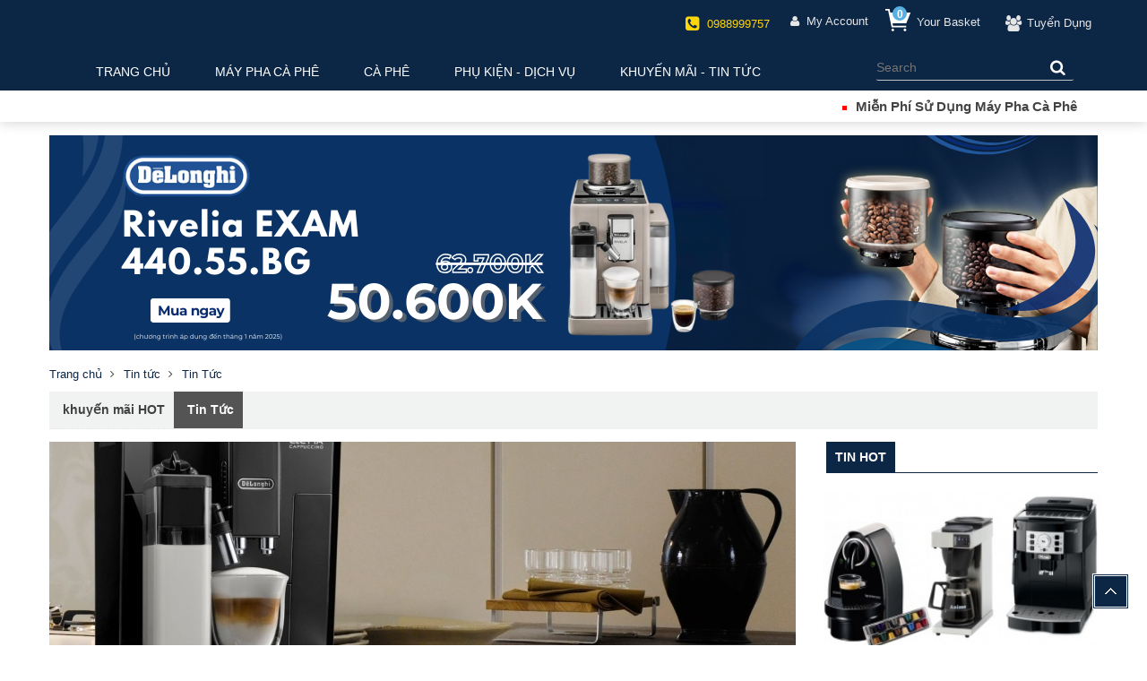

--- FILE ---
content_type: text/html; charset=UTF-8
request_url: https://delonghis.com.vn/tinh-tuc/
body_size: 11073
content:
<!DOCTYPE html PUBLIC "-//W3C//DTD XHTML 1.0 Transitional//EN" "http://www.w3.org/TR/xhtml1/DTD/xhtml1-transitional.dtd">
<html xmlns="http://www.w3.org/1999/xhtml">
    <head>
        <meta http-equiv="Content-Type" content="text/html; charset=utf-8" />
        <title>tinh-tuc</title>
        <meta name="viewport" content="width=device-width, initial-scale=1" />
        <link rel="shortcut icon" href="https://delonghis.com.vn/favicon.ico" type="image/x-icon" />
        <link rel="icon" href="https://delonghis.com.vn/favicon.ico" type="image/x-icon" />
        <meta name="description" content="" />
        <meta name="keywords" itemprop="keywords" content="tinh-tuc" />
        <link rel="canonical" href="https://delonghis.com.vn/tinh-tuc/" />
        <meta property="og:type" content="website" />
        <meta property="og:title" name="title" content="tinh-tuc" />
        <meta property="og:description" itemprop="description" name="description" content="" />
        <meta property="og:url" itemprop="url" content="https://delonghis.com.vn/tinh-tuc/" />
        <meta name="google-site-verification" content="ZXRTKzSvzcfJJ7WuNTuhdjfOGO5WK5uqAv8gIwlaIA8" />
                

        <link href="https://delonghis.com.vn/js/fancybox/jquery.fancybox.css" rel="stylesheet" />
        <link href="https://delonghis.com.vn/js/jalert/jAlert-v3.css" rel="stylesheet" />

        <link href="https://delonghis.com.vn/js/chosen/chosen.css" rel="stylesheet"/>
        <link href="https://delonghis.com.vn/js/chosen/extend/ImageSelect.css" rel="stylesheet"/>

        <!-- SmartMenus core CSS (required) -->
        <link href="https://delonghis.com.vn/js/smartmenus/css/sm-core-css.css" rel="stylesheet" type="text/css" />

        <!-- "sm-simple" menu theme (optional, you can use your own CSS, too) -->
        <link href="https://delonghis.com.vn/temp/blue/css/global/smartmenus/sm-simple/sm-simple.css" rel="stylesheet" type="text/css" />

        <link href="https://delonghis.com.vn/temp/blue/css/global/layout.css" rel="stylesheet"/>

        <link rel="stylesheet" href="https://delonghis.com.vn/js/mCustomScrollbar/jquery.mCustomScrollbar.css" type="text/css" /><link rel="stylesheet" href="https://delonghis.com.vn/temp/blue/css/news/news.css" type="text/css" /><link rel="stylesheet" href="https://delonghis.com.vn/temp/blue/css/news/func.css" type="text/css" /><link rel="stylesheet" href="https://delonghis.com.vn/js/owl.carousel.2/assets/owl.theme.default.css" type="text/css" /><link rel="stylesheet" href="https://delonghis.com.vn/js/owl.carousel.2/assets/owl.carousel.css" type="text/css" /><link rel="stylesheet" href="https://delonghis.com.vn/js/owl.carousel.2/assets/owl.animate.css" type="text/css" />
        <script language="javascript" >
            var ROOT = "https://delonghis.com.vn/";
            var DIR_IMAGE = "https://delonghis.com.vn/temp/blue/images/";
            var deviceType = "computer";
            var lang = "vi";
            var lang_js = new Array();
            var lang_js_mod = new Array();lang_js['homepage']='Trang chủ';lang_js['slogan']='<b>DeLonghi - Máy pha cà phê thương hiệu Italia</b> ';lang_js['search_text']='Search';lang_js['search_btn']='Tìm';lang_js['pages']='trang';lang_js['update_false']='Cập nhật thất bại';lang_js['update_success']='Cập nhật thành công';lang_js['select_title']='Chọn ---';lang_js['aleft_title']='Thông báo';lang_js['price_empty']='Liên hệ';lang_js['month_01']='Tháng 01';lang_js['month_02']='Tháng 02';lang_js['month_03']='Tháng 03';lang_js['month_04']='Tháng 04';lang_js['month_05']='Tháng 05';lang_js['month_06']='Tháng 06';lang_js['month_07']='Tháng 07';lang_js['month_08']='Tháng 08';lang_js['month_09']='Tháng 09';lang_js['month_10']='Tháng 10';lang_js['month_11']='Tháng 11';lang_js['month_12']='Tháng 12';lang_js['basket']='Giỏ hàng';lang_js['product_menu']='Danh mục sản phẩm';lang_js['news_focus']='Tin xem nhiều nhất';lang_js['news_focus_hot']='Tin hot';lang_js['footer_contact']='Hỗ trợ';lang_js['product_focus']='Sản phẩm bán chạy';lang_js['product_new']='Sản phẩm mới';lang_js['product']='Sản phẩm';lang_js['product_highlight']='Sản phẩm nổi bật';lang_js['footer_news']='Tin tức mới';lang_js['sonline']='Online';lang_js['syesterday']='Hôm qua';lang_js['sday']='Hôm nay';lang_js['sweeklast']='Tuần trước';lang_js['sweek']='Tuần nây';lang_js['smonthlast']='Tháng trước';lang_js['smonth']='Tháng nay';lang_js['syearlast']='Năn trước';lang_js['syear']='Năm nay';lang_js['stotal']='Tổng truy cập';lang_js['signup']='Đăng kí';lang_js['copyright']='';lang_js['title_register_top']='ĐĂNG KÍ EMAIL ĐỂ NHẬN ĐƯỢC CÁC THÔNG TIN MỚI NHẤT';lang_js['title_register']='Máy pha cà phê DeLonghi ';lang_js['text_register_mail']='Email của bạn';lang_js['err_in_stock']='Số lượng sản phẩm không đủ!';lang_js['err_in_stock_size']='Số lượng sản phẩm không đủ!';lang_js['delete_success']='Xóa thành công';lang_js['about_us']='Về chúng tôi';lang_js['commitment']='Thông tin cần biết';lang_js['parent']='ĐỐI TÁC CHÍNH';lang_js['err_valid_input']='Không được để trống';lang_js['err_email_input']='Nhập địa chỉ email hợp lê';lang_js['emaillist_success']='Nhận thông báo thành công!';lang_js['emaillist_false']='Nhận thông báo thất bại!';lang_js['err_exists_email']='Email đã tồn tại trong hệ thống';lang_js['exist']='Còn lại';lang_js['not_available']='Sản phẩm đã hết hàng';lang_js['check_order']='Kiểm tra đơn hàng';lang_js['text_order']='Nhập mã đơn hàng';lang_js['text_phone']='Nhập điện thoại hoặc email';lang_js['check']='Kiểm tra';lang_js['comment_your']='Bình luận của bạn';lang_js['change']='Sửa';lang_js['wcoin_not_enough']='Số điểm không đủ';lang_js['err_wcoin_expires']='Số điểm đã hết hạn sử dụng';lang_js['note_use_wcoin']='Bị trừ điểm khi sử dụng mua hàng, mã đơn hàng :';lang_js['success_use_wcoin']='Sử dụng điểm thành công';lang_js['note_use_wcoin_plus']='Điểm được cộng khi mua hàng, với mã đơn hàng:';lang_js['copped']='Đã coppy ! Chia sẻ link này cho bạn bè để được hưởng hoa hồng!';lang_js['full_name']='Họ và tên';lang_js['enter_email']='Nhập email';lang_js['register_now']='Đăng kí ngay';lang_js['product_review']='Đánh giá sản phẩm';lang_js['buy_now']='Mua ngay';lang_js['acctive_user']='Vui lòng kiểm tra email để kích hoạt tài khoản!';lang_js['free']='Miễn phí';lang_js['view_now']='Xem ngay';lang_js['most_searched_keywords']='Từ khóa tìm kiếm nhiều nhất';lang_js['max_num_file']='Vượt quá số lượng cho phép.Chỉ tối đa là :';lang_js_mod['news'] = new Array();lang_js_mod['news']['mod_title']='Liên hệ';lang_js_mod['news']['news']='Tin tức & Sự kiện';lang_js_mod['news']['no_have_item']='Chưa có dữ liệu';lang_js_mod['news']['news_group']='Nhóm tin';lang_js_mod['news']['menu_title']='Tin tức & Sự kiện';lang_js_mod['news']['print']='In trang';lang_js_mod['news']['tags']='Tags';lang_js_mod['news']['other_news']='Tin cùng chuyên mục';lang_js_mod['news']['other_news1']='Tin mơi cập nhật';lang_js_mod['news']['view_detail']='Chi tiết';
        </script>
        <!--[if lt IE 9]>
            <script src="https://oss.maxcdn.com/libs/html5shiv/3.7.0/html5shiv.js"></script>
            <script src="https://oss.maxcdn.com/libs/respond.js/1.3.0/respond.min.js"></script>
            <script src="https://oss.maxcdn.com/respond/1.4.2/respond.min.js"></script>
        <![endif]-->
        <meta name="google-site-verification" content="RkmsXCZdIYD801v00unDhUqLdNN1S7PH7irWDahGCRQ" />
<meta name = "google-site-verification" content = "31Rj8R_O1TdXhWfU6dNdL3AnhLuX1idtWUB0bMGmbs0" />
        <!-- Event snippet for tawk.to conversion page
		In your html page, add the snippet and call gtag_report_conversion when someone clicks on the chosen link or button. -->
		<script>
		function gtag_report_conversion(url) {
		  var callback = function () {
		    if (typeof(url) != 'undefined') {
		      window.location = url;
		    }
		  };
		  gtag('event', 'conversion', {
		      'send_to': 'AW-1013347693/5jPUCJL80KYBEO3qmeMD',
		      'event_callback': callback
		  });
		  return false;
		}
		</script>

    </head>

    <body>
        <div id="tth-wrapper">
            <header>
                <div class="wrapper">
                    <div class="slogan">
                        <div class="menu-header-top">
                            <div class="fr">
                                <div class="header-tool">
                                    
                                    <div class="header_user">
    <ul class="list_none">
        
         
        <li class="h_line"><a><i class="ficon-phone-squared"></i><span class="text"><i class="ficon-phone-squared"></i> 0988999757</span></a></li>
        <div class="box_check">
            <li class="check_order">
               <span class="text"><i class="ficon-user"></i> My Account</span>
            </li>
            <div class="panel_check">
                <form id="check_order" name="check_order" method="post" link-go="" novalidate="novalidate">
                        <div class="btn_siginin"><a href="https://delonghis.com.vn/dang-nhap/">Đăng nhập</a></div>
                        <div class="form_mess"></div>
                        <input class="text_input" placeholder=" Tên đăng nhập [hoặc] Email" type="text" name="username">
                        <input class="text_input" placeholder=" Mật khẩu" type="password" name="password">
                        <button type="submit" class="btn-check"> Đăng kí</button>
                        <div class="forget"><a href="https://delonghis.com.vn/quen-mat-khau/">Quên mật khẩu?</a></div>
                        <div class="your_login">
                            <span>Bạn có thể Đăng Nhập bằng</span>
                            <div class="fb">
                                <a href="https://www.facebook.com/dialog/oauth?client_id=575458729298193&redirect_uri=https%3A%2F%2Fdelonghis.com.vn%2Fthong-tin-tai-khoan%2F"><i class="ficon-facebook"></i> Facebook</a>
                            </div>
                             <div class="gg">
                                <a href=""><i class="ficon-gplus"></i> Google+</a>
                            </div>
                        </div>
                 </form>
            </div>
        </div>
        
        
    </ul>
    <div class="clear"></div>
</div>
                                    <div id="header_cart" class="header_cart">
    <ul class="list_none">
        <li><a href="https://delonghis.com.vn/gio-hang.html"><i class="icon-cart"><span class="num_cart">0</span></i><span class="text">Your Basket</span></a></li>
        <li><a href="https://delonghis.com.vn/tuyen-dung.html"><i class="ficon-users"></i><span class="text">Tuyển Dụng</span></a></li>
    </ul>
</div>
<div class="hotline_mobile none">
    <a class="hotline_content"><i class="ficon-phone"></i></a>
    <div id="h_content" class="content none">0988999757</div>
</div>
                                    <a href="javascript:;" class="header-menu-btn"><span></span></a>
                                    <div class="clear"></div>
                                </div> 
                            </div>
                        </div>
                        <div class="clear"></div>
                    </div>
                    <div class="header_bottom">
                        <div class="logo">
                            
                        </div>
                        <div id="tth-main-menu">
                            <div class="menu-wrapper">
                                
                                <ul class="list_none " >
        <li class="menu_li first"><a href="https://delonghis.com.vn/https://delonghis.com.vn/" target="_self"  class="menu_link css_bo ">Trang Chủ</a>
        
        
    </li>
    
    <li class="menu_li "><a href="https://delonghis.com.vn/may-pha-cafe" target="_self"  class="menu_link css_bo ">Máy Pha Cà Phê</a>
        <ul class="list_none">
            <li class="first"><a href="https://delonghis.com.vn/may-pha-ca-phe-tu-dong/" target="" ><span>Máy pha cà phê tự động</span></a><ul class="list_none">
            <li class="first last"><a href="https://delonghis.com.vn/delonghi-3-1/" target="" ><span>Delonghi</span></a></li>
            
        </ul></li>
            
            <li class=""><a href="https://delonghis.com.vn/may-pha-ca-phe-gia-dinh/" target="" ><span>Máy pha cà phê gia đình</span></a><ul class="list_none">
            <li class="first"><a href="https://delonghis.com.vn/delonghi/" target="" ><span>Delonghi</span></a></li>
            
            <li class="last"><a href="https://delonghis.com.vn/may-pha-ca-phe-chuyen-nghiep-mini/" target="" ><span>Faco</span></a></li>
            
        </ul></li>
            
            <li class=""><a href="https://delonghis.com.vn/may-pha-ca-phe-van-phong/" target="" ><span>Máy pha cà phê văn phòng</span></a><ul class="list_none">
            <li class="first last"><a href="https://delonghis.com.vn/delonghi-3/" target="" ><span>Delonghi</span></a></li>
            
        </ul></li>
            
            <li class=""><a href="https://delonghis.com.vn/may-ca-phe-tu-dong-delonghi/" target="" ><span>Máy pha cà phê tự động Espresso</span></a></li>
            
            <li class=""><a href="https://delonghis.com.vn/may-pha-ca-phe-tu-dong-capucino/" target="" ><span>Máy pha cà phê tự động Capucino</span></a></li>
            
            <li class=""><a href="https://delonghis.com.vn/may-pha-ca-phe-chuyen-nghiep/" target="" ><span>Máy pha cà phê chuyên nghiệp</span></a><ul class="list_none">
            <li class="first"><a href="https://delonghis.com.vn/may-pha-ca-phe-chuyen-nghiep-mini-2/" target="" ><span>Faco</span></a></li>
            
            <li class=""><a href="https://delonghis.com.vn/iberital/" target="" ><span>Iberital</span></a></li>
            
            <li class=""><a href="https://delonghis.com.vn/carrimali/" target="" ><span>Carrimali</span></a></li>
            
            <li class="last"><a href="https://delonghis.com.vn/imsabcd/" target="" ><span>BFC</span></a></li>
            
        </ul></li>
            
            <li class=""><a href="https://delonghis.com.vn/may-xay-ca-phe/" target="" ><span>Máy xay cà phê</span></a><ul class="list_none">
            <li class="first"><a href="https://delonghis.com.vn/sanmarino/" target="" ><span>MACAP</span></a></li>
            
            <li class=""><a href="https://delonghis.com.vn/mazzer/" target="" ><span>Mazzer</span></a></li>
            
            <li class="last"><a href="https://delonghis.com.vn/akira/" target="" ><span>Akira</span></a></li>
            
        </ul></li>
            
            <li class="last"><a href="https://delonghis.com.vn/may-pha-ca-phe-drip/" target="" ><span>Máy pha cà phê Drip</span></a></li>
            
        </ul>
        
    </li>
    
    <li class="menu_li "><a href="https://delonghis.com.vn/ca-phe" target="_self"  class="menu_link css_bo ">Cà Phê</a>
        
        
    </li>
    
    <li class="menu_li "><a href="https://delonghis.com.vn/phu-kien-2" target="_self"  class="menu_link css_bo ">Phụ Kiện - Dịch vụ</a>
        <ul class="list_none">
            <li class="first"><a href="https://delonghis.com.vn/phu-kien-2" target="_self" ><span>Phụ Kiện</span></a><ul class="list_none">
            <li class="first"><a href="https://delonghis.com.vn/dung-dich-ve-sinh-delonghi/" target="" ><span>Dung dịch vệ sinh Delonghi</span></a></li>
            
            <li class=""><a href="https://delonghis.com.vn/linh-kien-delonghi/" target="" ><span>Linh kiện Delonghi</span></a></li>
            
            <li class=""><a href="https://delonghis.com.vn/phu-kien-khac/" target="" ><span>Phụ Kiện Khác</span></a></li>
            
            <li class="last"><a href="https://delonghis.com.vn/phu-kien-may-pha-ca-phe/" target="" ><span>Phụ Kiện Máy Pha Cà Phê</span></a></li>
            
        </ul></li>
            
            <li class="last"><a href="https://delonghis.com.vn/dich-vu-delonghi" target="_self" ><span>Dịch vụ</span></a><ul class="list_none">
            <li class="first"><a href="https://delonghis.com.vn/sua-chua-ve-sinh-bao-tri-may-pha-ca-phe.html" target="" ><span>Sửa Chữa - Vệ Sinh - Bảo Trì Máy Cafe</span></a></li>
            
            <li class=""><a href="https://delonghis.com.vn/cho-thue-may-ca-phe.html" target="" ><span>Cho thuê máy pha cà phê</span></a></li>
            
            <li class=""><a href="https://delonghis.com.vn/thong-tin-thanh-toan.html" target="" ><span>Thông tin thanh toán</span></a></li>
            
            <li class="last"><a href="https://delonghis.com.vn/chinh-sach-van-chuyen.html" target="" ><span>Chính sách vận chuyển</span></a></li>
            
        </ul></li>
            
        </ul>
        
    </li>
    
    <li class="menu_li last"><a href="https://delonghis.com.vn/tin-tuc" target="_self"  class="menu_link css_bo ">khuyến mãi - tin tức</a>
        <ul class="list_none">
            <li class="first"><a href="https://delonghis.com.vn/khuyen-mai-hot/" target="" ><span>khuyến mãi HOT</span></a></li>
            
            <li class="last"><a href="https://delonghis.com.vn/tinh-tuc/" target="" class="current"><span>Tin Tức</span></a></li>
            
        </ul>
        
    </li>
    
</ul>
                                <div class="box_search">
    <form action="https://delonghis.com.vn/san-pham/" method="get">
        <input name="keyword" class="text_search" type="text" value="" placeholder="Search">
        <button class="btn_search" type="submit" value="Tìm"><i class="ficon-search"></i></button>
        <div class="clear"></div>
    </form>
</div>
                            </div>
                        </div>
                        <div class="header-tool">
                            <span class="none_desktop">
                                <div class="header_user">
    <ul class="list_none">
        
         
        <li class="h_line"><a><i class="ficon-phone-squared"></i><span class="text"><i class="ficon-phone-squared"></i> 0988999757</span></a></li>
        <div class="box_check">
            <li class="check_order">
               <span class="text"><i class="ficon-user"></i> My Account</span>
            </li>
            <div class="panel_check">
                <form id="check_order" name="check_order" method="post" link-go="" novalidate="novalidate">
                        <div class="btn_siginin"><a href="https://delonghis.com.vn/dang-nhap/">Đăng nhập</a></div>
                        <div class="form_mess"></div>
                        <input class="text_input" placeholder=" Tên đăng nhập [hoặc] Email" type="text" name="username">
                        <input class="text_input" placeholder=" Mật khẩu" type="password" name="password">
                        <button type="submit" class="btn-check"> Đăng kí</button>
                        <div class="forget"><a href="https://delonghis.com.vn/quen-mat-khau/">Quên mật khẩu?</a></div>
                        <div class="your_login">
                            <span>Bạn có thể Đăng Nhập bằng</span>
                            <div class="fb">
                                <a href="https://www.facebook.com/dialog/oauth?client_id=575458729298193&redirect_uri=https%3A%2F%2Fdelonghis.com.vn%2Fthong-tin-tai-khoan%2F"><i class="ficon-facebook"></i> Facebook</a>
                            </div>
                             <div class="gg">
                                <a href=""><i class="ficon-gplus"></i> Google+</a>
                            </div>
                        </div>
                 </form>
            </div>
        </div>
        
        
    </ul>
    <div class="clear"></div>
</div>
 
<div class="header_user">
    <ul class="list_none">
        
        
         
        <li class="h_line"><a><i class="ficon-phone-squared"></i><span class="text"><i class="ficon-phone-squared"></i> Hotline: 0988999757</span></a></li>
        <div class="box_check">
            <li class="check_order">
               <span class="text"><i class="ficon-user"></i> My Account</span>
            </li>
            <div class="panel_check">
                <form id="check_order_1" name="check_order" method="post" link-go="" novalidate="novalidate">
                        <div class="btn_siginin"><a href="https://delonghis.com.vn/dang-nhap/">Đăng nhập</a></div>
                        <div class="form_mess"></div>
                        <input class="text_input" placeholder=" Tên đăng nhập [hoặc] Email" type="text" name="username">
                        <input class="text_input" placeholder=" Mật khẩu" type="password" name="password">
                        <button type="submit" class="btn-check"> Đăng kí</button>
                        <div class="forget"><a href="https://delonghis.com.vn/quen-mat-khau/">Quên mật khẩu?</a></div>
                        <div class="your_login">
                            <span>Bạn có thể Đăng Nhập bằng</span>
                            <div class="fb">
                                <a href="https://www.facebook.com/dialog/oauth?client_id=575458729298193&redirect_uri=https%3A%2F%2Fdelonghis.com.vn%2Fthong-tin-tai-khoan%2F"><i class="ficon-facebook"></i> Facebook</a>
                            </div>
                             <div class="gg">
                                <a href=""><i class="ficon-gplus"></i> Google+</a>
                            </div>
                        </div>
                 </form>
            </div>
        </div>
        
    </ul>
    <div class="clear"></div>
</div>
                                <div id="header_cart" class="header_cart">
    <ul class="list_none">
        <li><a href="https://delonghis.com.vn/gio-hang.html"><i class="icon-cart"><span class="num_cart">0</span></i><span class="text">Your Basket</span></a></li>
        <li><a href="https://delonghis.com.vn/tuyen-dung.html"><i class="ficon-users"></i><span class="text">Tuyển Dụng</span></a></li>
    </ul>
</div>
<div class="hotline_mobile none">
    <a class="hotline_content"><i class="ficon-phone"></i></a>
    <div id="h_content" class="content none">0988999757</div>
</div>
                                <span class="clear"></span>
                            </span> 
                            <a href="javascript:;" class="header-menu-btn"><span></span></a>
                            <div class="clear"></div>
                        </div>      
                    </div>
                    <div class="clear"></div>
                </div>
                <div class="header_bottom_slogan">
                     <ul class="smooth_slogan">
        <li><a href="https://delonghis.com.vn/ho-tro-mien-phi-may-pha-ca-phe-cho-van-phong.html" title="Miễn Phí Sử Dụng Máy Pha Cà Phê">Miễn Phí Sử Dụng Máy Pha Cà Phê</a></li>
    
    <div class="clear"></div>
</ul>
                </div>
            </header>
            <div class="wrapper">            
    <div id="banner_sub" style="position: relative; margin: 0 auto; top: 0px; left: 0px; width: 1170px; height: 240px; overflow: hidden; visibility: hidden;">
        <div data-u="loading" style="position: absolute; top: 0px; left: 0px;">
            <div style="filter: alpha(opacity=70); opacity: 0.7; position: absolute; display: block; top: 0px; left: 0px; width: 100%; height: 100%;"></div>
            <div style="position:absolute;display:block;background:url('img/loading.gif') no-repeat center center;top:0px;left:0px;width:100%;height:100%;"></div>
        </div>
        <div data-u="slides" style="cursor: default; position: relative; top: 0px; left: 0px; width: 1170px; height: 240px; overflow: hidden;">
                        <div data-p="112.50" style="display: none;">
                <a href="https://delonghis.com.vn/delonghi-ecam-23-460.html"><img data-u='image'  src="https://delonghis.com.vn/thumbs_size/banner/2021_11/[1170-cr]promotion23460.jpg"   alt="Delonghi Ecam 556.55" ></a>
            </div>
            
            <div data-p="112.50" style="display: none;">
                <a href="https://delonghis.com.vn/rivelia-exam-440-55-bg.html"><img data-u='image'  src="https://delonghis.com.vn/thumbs_size/banner/2024_12/[1170-cr]rivelia-exam-440.55.bg-1170-x-240-px.png"   alt="" ></a>
            </div>
            
        </div>
    </div>
</div>
            
            
            
                        <div class="full news">
                <div class="wrapper">
                    <div id="container">
                        <div class="box_mid news_content top_news">
	<div class="nav"><div class="tth_navigation">
    <ul>
        
        <li class="first"><a href="https://delonghis.com.vn/trang-chu/" >Trang chủ</a></li>
        
        <li ><a href="https://delonghis.com.vn/tin-tuc/" >Tin tức</a></li>
        
        <li ><a href="https://delonghis.com.vn/tinh-tuc/" class="current">Tin Tức</a></li>
        
    </ul>
    <div class="clear"></div>
</div></div>
	<div class="box_menu"><div class="box box_menu_product">
        
        <ul class="list_none">
            <li ><a href="https://delonghis.com.vn/khuyen-mai-hot/"  ><div>khuyến mãi HOT</div></a></li>
            
            <li ><a href="https://delonghis.com.vn/tinh-tuc/" class="current" ><div>Tin Tức</div></a></li>
            
        </ul>
        
        <div class="clear"></div>
</div></div>
</div>
<div id="tth-content"><div id="group-detail" class="">
	
	<div id="column_mini">
	
	
	<div class="clear"></div>
</div>
	<div class="list_item list_item_qae">
	<div class="row_item ">
                <div class="row_item_first">
            <div class="image"><a href="https://delonghis.com.vn/delonghivietnamcom.html" title="99% Nên Mua Máy Pha Cà Phê"><img src="https://delonghis.com.vn/thumbs_size/news/2018_03/[833x355-cr]mayphacaphe.jpg" alt="99% Nên Mua Máy Pha Cà Phê" title="99% Nên Mua Máy Pha Cà Phê" /></a></div>
            <div class="group_info">
                <a href="https://delonghis.com.vn/delonghivietnamcom.html" title="99% Nên Mua Máy Pha Cà Phê"><div class="title">99% Nên Mua Máy Pha Cà Phê</div>
                <div class="short">Máy Pha Cà Phê cho gia đình, văn phòng và đặc biệt cho quán cà phê vừa và nhỏ </div>
                </a>
            </div>
        </div>
        
				
		
		<div class="col_item ">
    <div class="img"><a href="https://delonghis.com.vn/cach-lua-chon-may-pha-cafe-nao-tot-nhat.html" title="Cách lựa chọn máy pha cafe nào tốt nhất"><img src="https://delonghis.com.vn/thumbs_size/news/[330x220-cr]cacloaimaypha.jpg" alt="Cách lựa chọn máy pha cafe nào tốt nhất" title="Cách lựa chọn máy pha cafe nào tốt nhất" /></a></div>
    <div class="info">
        <h3><a href="https://delonghis.com.vn/cach-lua-chon-may-pha-cafe-nao-tot-nhat.html" title="Cách lựa chọn máy pha cafe nào tốt nhất" class="cut_tring">Cách lựa chọn máy pha cafe nào tốt nhất</a></h3>
    <div class="date"><i class="ficon-calendar" style="color:red"></i> 16/12/2021 <span><a href="https://delonghis.com.vn/tinh-tuc/">Tin Tức</a></span></div>
        <div class="short">Hướng dẫn cách lựa chọn máy pha cà phê tốt nhất khi bạn đang băn khoăn không biết nên chọn loại máy pha cafe nào phù hợp nhất cho nhu cầu sử dụng của mình.</div>
    </div>			
</div>
		
		<div class="col_item ">
    <div class="img"><a href="https://delonghis.com.vn/giai-ma-y-nghia-den-bao-tinh-hieu-cua-may-pha-ca-phe-tu-dong-delonghi.html" title="&quot;Giải Mã&quot; Ý Nghĩa Đèn Báo Tín Hiệu Của Máy Pha Cà Phê Tự Động Delonghi [P.1]"><img src="https://delonghis.com.vn/thumbs_size/news/tinh-tuc/[330x220-cr]y-nghia-den-bao-tin-hieu-may-pha-ca-phe-tu-dong-delonghi-0.png" alt="&quot;Giải Mã&quot; Ý Nghĩa Đèn Báo Tín Hiệu Của Máy Pha Cà Phê Tự Động Delonghi [P.1]" title="&quot;Giải Mã&quot; Ý Nghĩa Đèn Báo Tín Hiệu Của Máy Pha Cà Phê Tự Động Delonghi [P.1]" /></a></div>
    <div class="info">
        <h3><a href="https://delonghis.com.vn/giai-ma-y-nghia-den-bao-tinh-hieu-cua-may-pha-ca-phe-tu-dong-delonghi.html" title="&quot;Giải Mã&quot; Ý Nghĩa Đèn Báo Tín Hiệu Của Máy Pha Cà Phê Tự Động Delonghi [P.1]" class="cut_tring">&quot;Giải Mã&quot; Ý Nghĩa Đèn Báo Tín Hiệu Của Máy Pha Cà Phê Tự Động Delonghi [P.1]</a></h3>
    <div class="date"><i class="ficon-calendar" style="color:red"></i> 21/06/2021 <span><a href="https://delonghis.com.vn/tinh-tuc/">Tin Tức</a></span></div>
        <div class="short">Đèn tín hiệu máy cà phê delonghi của bạn đang nhấp nháy, chớp liên tục, bạn không biết thao tác xử lý như thế nào ? Delonghivietnam sẽ giải quyết cho bạn tất cả chỉ sau bài viết này.</div>
    </div>			
</div>
		
		<div class="col_item ">
    <div class="img"><a href="https://delonghis.com.vn/loi-thuong-gap-va-cach-khac-phuc-cua-may-pha-ca-phe-tu-dong.html" title="Lỗi Thường Gặp Và Cách Khắc Phục Của Máy Pha Cà Phê Tự Động"><img src="https://delonghis.com.vn/thumbs_size/news/tinh-tuc/[330x220-cr]loi-thuong-gap-va-cach-khac-phuc-cua-may-pha-ca-phe-1.png" alt="Lỗi Thường Gặp Và Cách Khắc Phục Của Máy Pha Cà Phê Tự Động" title="Lỗi Thường Gặp Và Cách Khắc Phục Của Máy Pha Cà Phê Tự Động" /></a></div>
    <div class="info">
        <h3><a href="https://delonghis.com.vn/loi-thuong-gap-va-cach-khac-phuc-cua-may-pha-ca-phe-tu-dong.html" title="Lỗi Thường Gặp Và Cách Khắc Phục Của Máy Pha Cà Phê Tự Động" class="cut_tring">Lỗi Thường Gặp Và Cách Khắc Phục Của Máy Pha Cà Phê Tự Động</a></h3>
    <div class="date"><i class="ficon-calendar" style="color:red"></i> 21/06/2021 <span><a href="https://delonghis.com.vn/tinh-tuc/">Tin Tức</a></span></div>
        <div class="short">Bạn đang sử dụng một máy cà phê tự động delonghi, bỗng nhiên máy của bạn báo đèn, cà phê không xuống, hay đơn giản cà phê chảy nhanh quá, không có lớp creama... Đừng lo delonghis.com.vn sẽ giúp bạn khắc phục.</div>
    </div>			
</div>
		
		<div class="col_item ">
    <div class="img"><a href="https://delonghis.com.vn/thue-may-pha-ca-phe-loi-hay-hai.html" title="Thuê Máy Pha Cà Phê - Lợi Hay Hại ?"><img src="https://delonghis.com.vn/thumbs_size/nophoto/[330x220-cr]nophoto.jpg" alt="Thuê Máy Pha Cà Phê - Lợi Hay Hại ?" title="Thuê Máy Pha Cà Phê - Lợi Hay Hại ?" /></a></div>
    <div class="info">
        <h3><a href="https://delonghis.com.vn/thue-may-pha-ca-phe-loi-hay-hai.html" title="Thuê Máy Pha Cà Phê - Lợi Hay Hại ?" class="cut_tring">Thuê Máy Pha Cà Phê - Lợi Hay Hại ?</a></h3>
    <div class="date"><i class="ficon-calendar" style="color:red"></i> 21/06/2021 <span><a href="https://delonghis.com.vn/tinh-tuc/">Tin Tức</a></span></div>
        <div class="short">Bài viết sau đây sẽ trả lời các câu hỏi, thắc mắc của đa số khách hàng đang có nhu cầu về máy cà phê. Như "Nên Thuê Máy Pha Cà Phê Trong Trường Hợp Nào ?", "Loại Và Chất Lượng Máy Khi Thuê ?", "Lợi Ích Khi Thuê Máy Kèm Cam Kết Sản...</div>
    </div>			
</div>
		
		<div class="col_item ">
    <div class="img"><a href="https://delonghis.com.vn/trien-lam-cong-nghiep-va-san-xuat-viet-nam-2019.html" title="[Faco - Delonghi] Triển lãm Công Nghiệp và Sản Xuất Việt Nam 2019"><img src="https://delonghis.com.vn/thumbs_size/news/tinh-tuc/[330x220-cr]trin-lam-binh-dng-2.png" alt="[Faco - Delonghi] Triển lãm Công Nghiệp và Sản Xuất Việt Nam 2019" title="[Faco - Delonghi] Triển lãm Công Nghiệp và Sản Xuất Việt Nam 2019" /></a></div>
    <div class="info">
        <h3><a href="https://delonghis.com.vn/trien-lam-cong-nghiep-va-san-xuat-viet-nam-2019.html" title="[Faco - Delonghi] Triển lãm Công Nghiệp và Sản Xuất Việt Nam 2019" class="cut_tring">[Faco - Delonghi] Triển lãm Công Nghiệp và Sản Xuất Việt Nam 2019</a></h3>
    <div class="date"><i class="ficon-calendar" style="color:red"></i> 05/06/2019 <span><a href="https://delonghis.com.vn/tinh-tuc/">Tin Tức</a></span></div>
        <div class="short">Vietnam Industrial &amp; Manufacturing Fair - VIMFLà triển lãm Quốc tế chuyên ngành công nghiệp lần thứ 10 tại Việt Nam và khu vực Đông Nam Á, kết hợp với Triển Lãm tự động hóa Công Nghiệp Việt Nam 2019 [Vietnam Automation Fiesta - VIAF].</div>
    </div>			
</div>
		
		<div class="col_item ">
    <div class="img"><a href="https://delonghis.com.vn/moka-pot-am-ca-phe-tu-nguyen-thuy-den-hien-dai-p1.html" title="Moka Pot - Ấm Cà Phê - Từ Nguyên Thủy Đến Hiện Đại P.1"><img src="https://delonghis.com.vn/thumbs_size/news/tinh-tuc/[330x220-cr]mo-ka-pot-am-ca-phe-tu-nguyen-thuy-den-hien-dai.jpg" alt="Moka Pot - Ấm Cà Phê - Từ Nguyên Thủy Đến Hiện Đại P.1" title="Moka Pot - Ấm Cà Phê - Từ Nguyên Thủy Đến Hiện Đại P.1" /></a></div>
    <div class="info">
        <h3><a href="https://delonghis.com.vn/moka-pot-am-ca-phe-tu-nguyen-thuy-den-hien-dai-p1.html" title="Moka Pot - Ấm Cà Phê - Từ Nguyên Thủy Đến Hiện Đại P.1" class="cut_tring">Moka Pot - Ấm Cà Phê - Từ Nguyên Thủy Đến Hiện Đại P.1</a></h3>
    <div class="date"><i class="ficon-calendar" style="color:red"></i> 05/04/2019 <span><a href="https://delonghis.com.vn/tinh-tuc/">Tin Tức</a></span></div>
        <div class="short">“Moka pot” hay còn gọi là bình Moka, ấm Moka, cũng có lúc người ta gọi là Moka Bialetti. Vì Moka pot đã được thương mại lần đầu tiên bởi thương hiệu này. Từ khi ra đời, moka được xem là “máy pha cà phê cỡ nhỏ” (small coffee machine),...</div>
    </div>			
</div>
		
		<div class="col_item ">
    <div class="img"><a href="https://delonghis.com.vn/khoi-nghiep-kinh-doanh.html" title="KHỞI NGHIỆP KINH DOANH CÀ PHÊ VỚI SỐ VỐN ÍT"><img src="https://delonghis.com.vn/thumbs_size/news/2017_10/[330x220-cr]khoinghiepkinhdoanh.jpg" alt="KHỞI NGHIỆP KINH DOANH CÀ PHÊ VỚI SỐ VỐN ÍT" title="KHỞI NGHIỆP KINH DOANH CÀ PHÊ VỚI SỐ VỐN ÍT" /></a></div>
    <div class="info">
        <h3><a href="https://delonghis.com.vn/khoi-nghiep-kinh-doanh.html" title="KHỞI NGHIỆP KINH DOANH CÀ PHÊ VỚI SỐ VỐN ÍT" class="cut_tring">KHỞI NGHIỆP KINH DOANH CÀ PHÊ VỚI SỐ VỐN ÍT</a></h3>
    <div class="date"><i class="ficon-calendar" style="color:red"></i> 03/04/2019 <span><a href="https://delonghis.com.vn/tinh-tuc/">Tin Tức</a></span></div>
        <div class="short">Khởi nghiệp kinh doanh cà phê với số vốn ít chỉ từ vài chục triệu, khoi nghiệp không khó</div>
    </div>			
</div>
		
		<div class="col_item ">
    <div class="img"><a href="https://delonghis.com.vn/may-pha-ca-phe-co-phai-la-mot-hang-tieu-dung-khong-the-thieu-trong-chung-ta.html" title="“Máy pha cà phê” có phải là một hàng tiêu dùng  không thể thiếu trong chúng ta ?"><img src="https://delonghis.com.vn/thumbs_size/news/[330x220-cr]delonghileadb.jpg" alt="“Máy pha cà phê” có phải là một hàng tiêu dùng  không thể thiếu trong chúng ta ?" title="“Máy pha cà phê” có phải là một hàng tiêu dùng  không thể thiếu trong chúng ta ?" /></a></div>
    <div class="info">
        <h3><a href="https://delonghis.com.vn/may-pha-ca-phe-co-phai-la-mot-hang-tieu-dung-khong-the-thieu-trong-chung-ta.html" title="“Máy pha cà phê” có phải là một hàng tiêu dùng  không thể thiếu trong chúng ta ?" class="cut_tring">“Máy pha cà phê” có phải là một hàng tiêu dùng  không thể thiếu trong chúng ta ?</a></h3>
    <div class="date"><i class="ficon-calendar" style="color:red"></i> 03/04/2019 <span><a href="https://delonghis.com.vn/tinh-tuc/">Tin Tức</a></span></div>
        <div class="short"></div>
    </div>			
</div>
		
		<div class="col_item ">
    <div class="img"><a href="https://delonghis.com.vn/nhieu-nguoi-viet-dang-uong-phu-gia-hoa-chat-ma-cu-tuong-minh-dang-uong-ca-phe.html" title="Nhiều người Việt đang uống phụ gia, hóa chất mà cứ tưởng mình đang uống cà phê"><img src="https://delonghis.com.vn/thumbs_size/news/[330x220-cr]cafeban.jpg" alt="Nhiều người Việt đang uống phụ gia, hóa chất mà cứ tưởng mình đang uống cà phê" title="Nhiều người Việt đang uống phụ gia, hóa chất mà cứ tưởng mình đang uống cà phê" /></a></div>
    <div class="info">
        <h3><a href="https://delonghis.com.vn/nhieu-nguoi-viet-dang-uong-phu-gia-hoa-chat-ma-cu-tuong-minh-dang-uong-ca-phe.html" title="Nhiều người Việt đang uống phụ gia, hóa chất mà cứ tưởng mình đang uống cà phê" class="cut_tring">Nhiều người Việt đang uống phụ gia, hóa chất mà cứ tưởng mình đang uống cà phê</a></h3>
    <div class="date"><i class="ficon-calendar" style="color:red"></i> 03/04/2019 <span><a href="https://delonghis.com.vn/tinh-tuc/">Tin Tức</a></span></div>
        <div class="short">Dòng cà phê thị hiếu của người Việt đang là loại cà phê pha trộn với đậu tương, caramen…, thậm chí là toàn hóa chất dễ gây hủy hoại cơ thể con người. Nhiều chuyên gia nhận định, với cách uống này, đường đi từ quán cà phê...</div>
    </div>			
</div>
		 
		 
		<div class="clear"></div>
	</div>
</div>
<div class="paginate"><span class="pagecur">1</span><a href='https://delonghis.com.vn/tinh-tuc/?p=2' class='pagelink'>2</a><a href='https://delonghis.com.vn/tinh-tuc/?p=3' class='pagelink'>3</a><a href='https://delonghis.com.vn/tinh-tuc/?p=4' class='pagelink'>4</a><a href='https://delonghis.com.vn/tinh-tuc/?p=2' class='btnPage next'><i class="ficon-angle-right"></i></a></div>
	<div class="clear"></div>
</div></div>
<div id="tth-column"><div class="box box_news_focus hot">
    <div class="box-title"><span>Tin hot</span></div>
    <div class="box-content"><div class="news_focus-row row_first">
        <div class="img"><a href="https://delonghis.com.vn/cach-lua-chon-may-pha-cafe-nao-tot-nhat.html" title="Cách lựa chọn máy pha cafe nào tốt nhất"><img src="https://delonghis.com.vn/thumbs_size/news/[280x172-cr]cacloaimaypha.jpg" alt="Cách lựa chọn máy pha cafe nào tốt nhất" title="Cách lựa chọn máy pha cafe nào tốt nhất" /></a></div>
        <div class="info">
            <a href="https://delonghis.com.vn/cach-lua-chon-may-pha-cafe-nao-tot-nhat.html" title="Cách lựa chọn máy pha cafe nào tốt nhất">Cách lựa chọn máy pha cafe nào tốt nhất</a>
            <div class="short"></div>
        </div>
    </div>
    
    <div class="news_list">
        
        <div class="news_focus-row">
                <a href="https://delonghis.com.vn/nhieu-nguoi-viet-dang-uong-phu-gia-hoa-chat-ma-cu-tuong-minh-dang-uong-ca-phe.html" title="Nhiều người Việt đang uống phụ gia, hóa chất mà cứ tưởng mình đang uống cà phê">Nhiều người Việt đang uống phụ gia, hóa chất mà cứ tưởng mình đang uống cà phê</a>
        </div>
        
    </div>
    <div class="clear"></div></div>
</div>

<div class="box news_view_desc">
    <div class="box-title"><span>Tin xem nhiều nhất</span></div>
    <div class="box-content"><div class="news_item">
            <div class="image">
                <img src="https://delonghis.com.vn/thumbs_size/news/tinh-tuc/[130x80-cr]huong-dan-su-dung-may-ca-phe-tu-dong.png"/>
            </div>
            <div class="title">
                   <a href="https://delonghis.com.vn/huong-dan-su-dung-may-ca-phe-tu-dong-delonghi-espresso.html" title="Hướng Dẫn Sử Dụng Máy Cà Phê Tự Động Delonghi Espresso">Hướng Dẫn Sử Dụng Máy Cà Phê Tự Động Delonghi Espresso</a>
            </div>
            <div class="clear"></div>
        </div>
        
        <div class="news_item">
            <div class="image">
                <img src="https://delonghis.com.vn/thumbs_size/news/tinh-tuc/[130x80-cr]loi-thuong-gap-va-cach-khac-phuc-cua-may-pha-ca-phe-1.png"/>
            </div>
            <div class="title">
                   <a href="https://delonghis.com.vn/loi-thuong-gap-va-cach-khac-phuc-cua-may-pha-ca-phe-tu-dong.html" title="Lỗi Thường Gặp Và Cách Khắc Phục Của Máy Pha Cà Phê Tự Động">Lỗi Thường Gặp Và Cách Khắc Phục Của Máy Pha Cà Phê Tự Động</a>
            </div>
            <div class="clear"></div>
        </div>
        
        <div class="news_item">
            <div class="image">
                <img src="https://delonghis.com.vn/thumbs_size/news/tinh-tuc/[130x80-cr]su-khac-nhau-giua-socola-va-ca-cao-1.jpg"/>
            </div>
            <div class="title">
                   <a href="https://delonghis.com.vn/su-khac-nhau-giua-so-co-la-va-ca-cao.html" title="Sự Khác Nhau Giữa Sô-cô-la Và Ca Cao">Sự Khác Nhau Giữa Sô-cô-la Và Ca Cao</a>
            </div>
            <div class="clear"></div>
        </div>
        
        <div class="news_item">
            <div class="image">
                <img src="https://delonghis.com.vn/thumbs_size/news/tinh-tuc/[130x80-cr]loi-thuong-gap-cua-may-xay-cafe-nguyen-nhan-va-cach-khac-phuc.jpg"/>
            </div>
            <div class="title">
                   <a href="https://delonghis.com.vn/loi-thuong-gap-cua-may-xay-ca-phe-nguyen-nhan-va-cach-khac-phuc.html" title="Lỗi Thường Gặp Của Máy Xay Cà Phê. Nguyên Nhân Và Cách Khắc Phục">Lỗi Thường Gặp Của Máy Xay Cà Phê. Nguyên Nhân Và Cách Khắc Phục</a>
            </div>
            <div class="clear"></div>
        </div>
        
        <div class="news_item">
            <div class="image">
                <img src="https://delonghis.com.vn/thumbs_size/news/tinh-tuc/[130x80-cr]ca-phe-latte.jpg"/>
            </div>
            <div class="title">
                   <a href="https://delonghis.com.vn/ca-phe-latte-la-gi-va-huong-dan-cach-pha-ca-phe-latte.html" title="Cà Phê Latte Là Gì Và Hướng Dẫn Cách Pha Cà Phê Latte ?">Cà Phê Latte Là Gì Và Hướng Dẫn Cách Pha Cà Phê Latte ?</a>
            </div>
            <div class="clear"></div>
        </div>
        
        <div class="news_item">
            <div class="image">
                <img src="https://delonghis.com.vn/thumbs_size/news/tinh-tuc/[130x80-cr]espresso-la-gi.png"/>
            </div>
            <div class="title">
                   <a href="https://delonghis.com.vn/ca-phe-espresso-la-gi-theo-dinh-nghia-cua-nguoi-ban-dia-y.html" title="Cà Phê Espresso Là Gì Theo Định Nghĩa Của Người Bản Địa Ý ?">Cà Phê Espresso Là Gì Theo Định Nghĩa Của Người Bản Địa Ý ?</a>
            </div>
            <div class="clear"></div>
        </div>
        
        <div class="news_item">
            <div class="image">
                <img src="https://delonghis.com.vn/thumbs_size/news/tinh-tuc/[130x80-cr]y-nghia-den-bao-tin-hieu-may-pha-ca-phe-tu-dong-delonghi-0.png"/>
            </div>
            <div class="title">
                   <a href="https://delonghis.com.vn/giai-ma-y-nghia-den-bao-tinh-hieu-cua-may-pha-ca-phe-tu-dong-delonghi.html" title="&quot;Giải Mã&quot; Ý Nghĩa Đèn Báo Tín Hiệu Của Máy Pha Cà Phê Tự Động Delonghi [P.1]">&quot;Giải Mã&quot; Ý Nghĩa Đèn Báo Tín Hiệu Của Máy Pha Cà Phê Tự Động Delonghi [P.1]</a>
            </div>
            <div class="clear"></div>
        </div>
        
        <div class="news_item">
            <div class="image">
                <img src="https://delonghis.com.vn/thumbs_size/news/tinh-tuc/[130x80-cr]tong-quan-va-phan-tich-nguon-goc-cac-loai-cafe-cay-cafe-coffee-farmily-tree.jpg"/>
            </div>
            <div class="title">
                   <a href="https://delonghis.com.vn/tong-quan-va-phan-tich-nguon-goc-cac-loai-ca-phe.html" title="Tổng Quan Và Phân Tích Nguồn Gốc Các Loại Cà Phê !">Tổng Quan Và Phân Tích Nguồn Gốc Các Loại Cà Phê !</a>
            </div>
            <div class="clear"></div>
        </div>
        
        <div class="news_item">
            <div class="image">
                <img src="https://delonghis.com.vn/thumbs_size/news/tinh-tuc/[130x80-cr]socola-la-gi-socola-co-may-loai-cach-phan-biet-cac-loai-socola-2.jpg"/>
            </div>
            <div class="title">
                   <a href="https://delonghis.com.vn/socola-la-gi-socola-co-may-loai-va-cac-cach-nhan-biet-socola.html" title="Sô-cô-la Là Gì ? Sô-cô-la Có Mấy Loại ? Các Cách Nhận Biết Sô-cô-la ?">Sô-cô-la Là Gì ? Sô-cô-la Có Mấy Loại ? Các Cách Nhận Biết Sô-cô-la ?</a>
            </div>
            <div class="clear"></div>
        </div>
        
        <div class="news_item">
            <div class="image">
                <img src="https://delonghis.com.vn/thumbs_size/news/tinh-tuc/[130x80-cr]cach-phan-biet-cappuccino-latte-mocha-macchiato-5.jpg"/>
            </div>
            <div class="title">
                   <a href="https://delonghis.com.vn/cach-phan-biet-cappuccino-latte-mocha-macchiato.html" title="Cách Phân BIệt Cappuccino, Latte, Mocha, Macchiato">Cách Phân BIệt Cappuccino, Latte, Mocha, Macchiato</a>
            </div>
            <div class="clear"></div>
        </div>
        
    <div class="clear"></div></div>
</div></div>
                        <div class="clear"></div>
                    </div>
                    <div class="clear"></div>
                </div>
            </div>
            
            
            <div class="banner_footer">
                <div class="wrapper">
                    <div class="close_banner"><i class="ficon-cancel"></i></div>
                    
                </div>
            </div>
            <footer>
                <div class="wrapper">
                    <div class="footer-content">
                        <div class="footer-col info">
                            <div class="banner_item" style=""><h2><span style="color: #00ccff; font-size: 12pt;">LIÊN HỆ</span></h2>
<h2><span style="font-size: 8pt; color: #00ccff;">Showroom: 370/37 Tân Sơn Nhì, Phường Tân Sơn Nhì, Quận Tân Phú, TP.Hồ Chí Minh</span></h2>
<h2><span style="color: #00ccff; font-size: 8pt;">Ms Mỹ Anh <a style="color: #00ccff;" href="tel:+8498899957">0988 999 757</a><a href="tel:+84988999767"> </a>- Email: kinhdoanh@facogroup.vn</span></h2>
<p><span style="color: #00ccff; font-size: 8pt;">Ms Phương Thảo  <a style="color: #00ccff;" href="tel:+84988999767">0988 999 767</a>- Email: kinhdoanh@facogroup.vn</span></p>
<p><span style="color: #00ccff; font-size: 8pt;">...................................................................................................</span></p>
<p><span style="font-size: 8pt; color: #00ccff;"><strong>Hỗ trợ kỹ thuật </strong></span><span style="font-size: 8pt; color: #00ccff;"><a style="color: #00ccff;" href="tel:+84988999147"> 0988 999 757</a></span></p>
<p><span style="color: #00ccff; font-size: 8pt;"><strong> </strong></span></p>
<p><span style="color: #00ccff;"> </span></p>
<p class="mb-0" style="font-size: 0;"><a href="https://hocagroup.com/">hocagroup.com</a></p>
<p class="mb-0" style="font-size: 0;"><a href="https://hocagroup.com/tu-khoa-san-pham/gemilai/">máy pha cafe gemilai</a></p>
<p class="mb-0" style="font-size: 0;"><a href="https://hocagroup.com/cho-thue-may-pha-ca-phe/">thuê máy pha cà phê</a></p>
<p class="mb-0" style="font-size: 0;"><a href="https://hocagroup.com/tu-khoa-san-pham/carimali/">máy pha cà phê carimali</a></p></div>
                            <div class="copyright"> <a href="http://thietkewebsite24h.com" target="_blank">Thiết kế web</a>
			<a href="http://imsvietnamese.com" target="_blank">IMS</a></div>
                        </div>
                        <div class="footer-col footer-product">
                            <h2 class="title">Thông tin cần biết</h2>
                            <ul class="list_menu_footer">
    
        <li><a href="https://delonghis.com.vn/sua-chua-ve-sinh-bao-tri-may-pha-ca-phe/">Sửa Chữa - Vệ Sinh - Bảo Trì Máy Cafe</a></li>
    
        <li><a href="https://delonghis.com.vn/cho-thue-may-ca-phe/">Cho thuê máy pha cà phê</a></li>
    
        <li><a href="https://delonghis.com.vn/thong-tin-thanh-toan/">Thông tin thanh toán</a></li>
    
        <li><a href="https://delonghis.com.vn/chinh-sach-van-chuyen/">Chính sách vận chuyển</a></li>
    
</ul>
                        </div>
                        <div class="footer-col footer-news">
                            <h2 class="title">Hỗ trợ</h2>
                            <ul class="list_menu_footer">
    
        <li><a href="https://delonghis.com.vn/huong-dan-ve-sinh-may/">Hướng dẫn sử dụng</a></li>
    
        <li><a href="https://delonghis.com.vn/huong/">Hướng dẫn vệ sinh</a></li>
    
        <li><a href="https://delonghis.com.vn/huong-dan-tay-can/">Dung dịch vệ sinh</a></li>
    
        <li><a href="https://delonghis.com.vn/thay-the-linh-kien/">Bảo Hành</a></li>
    
</ul>
                        </div>
                        <div class="clear"></div>
                    </div>                  
                </div>
        </footer>

        </div>
        <div id="tth-scroll_left" class=""></div>
        <div id="tth-scroll_right" class=""></div>
        <div id="tth-loading"></div>
        <div id="BactoTop"></div>
        <script src="https://delonghis.com.vn/js/jquery-1.10.2.js"></script><script src="https://delonghis.com.vn/js/jquery.cookie.js"></script><script src="https://delonghis.com.vn/js/fancybox/jquery.fancybox.pack.js"></script><script src="https://delonghis.com.vn/js/auto_numeric/autoNumeric.js"></script><script src="https://delonghis.com.vn/js/dotdotdot/jquery.dotdotdot.min.js"></script><script src="https://delonghis.com.vn/temp/blue/js/global/temp.js"></script><script src="https://delonghis.com.vn/js/jalert/jAlert-v3.js"></script><script src="https://delonghis.com.vn/js/jalert/jAlert-functions.js"></script><script src="https://delonghis.com.vn/js/smartmenus/jquery.smartmenus.js"></script><script src="https://delonghis.com.vn/js/chosen/chosen.jquery.js"></script><script src="https://delonghis.com.vn/js/chosen/extend/ImageSelect.jquery.js"></script><script src="https://delonghis.com.vn/js/javascript.js"></script><script src="https://delonghis.com.vn/js/setting.js"></script><script src="https://delonghis.com.vn/js/swfobject/swfobject.js"></script><script src="https://delonghis.com.vn/js/jquery.smooth-scroll.js"></script><script src="https://delonghis.com.vn/temp/blue/js/product/ordering.js"></script><script src="https://delonghis.com.vn/temp/blue/js/location/location.js"></script><script src="https://delonghis.com.vn/js/jquery.marquee.min.js"></script><script src="https://delonghis.com.vn/js/mCustomScrollbar/jquery.mCustomScrollbar.concat.min.js"></script><script src="https://delonghis.com.vn/js/owl.carousel.2/owl.carousel.js"></script><script src="https://delonghis.com.vn/js/jssor/jssor.slider-21.1.5.mini.js"></script><script src="https://delonghis.com.vn/js/jquery_plugins/jquery.validate.js"></script><script src="https://delonghis.com.vn/temp/blue/js/user/user.js"></script>
        <script language="javascript">ttHUser.signup('check_order');</script><script language="javascript">ttHUser.signup('check_order_1');</script><script language="javascript">ttHUser.check_order('check_order_xs');</script><script language="javascript"></script><script language="javascript">
            jQuery(document).ready(function ($) {
            var jssor_1_SlideshowTransitions = [
              {$Duration:1200,$Opacity:2}
            ];
            var jssor_1_options = {
              $AutoPlay: true,
              $SlideshowOptions: {
                $Class: $JssorSlideshowRunner$,
                $Transitions: jssor_1_SlideshowTransitions,
                $TransitionsOrder: 1
              },
              $ArrowNavigatorOptions: {
                $Class: $JssorArrowNavigator$
              },
              $BulletNavigatorOptions: {
                $Class: $JssorBulletNavigator$
              }
            };
            var jssor_1_slider = new $JssorSlider$("banner_sub", jssor_1_options);
            function ScaleSlider() {
                var refSize = jssor_1_slider.$Elmt.parentNode.clientWidth;
                if (refSize) {
                    refSize = Math.min(refSize, 1170);
                    jssor_1_slider.$ScaleWidth(refSize);
                }
                else {
                    window.setTimeout(ScaleSlider, 30);
                }
            }
            ScaleSlider();
            $(window).bind("load", ScaleSlider);
            $(window).bind("resize", ScaleSlider);
            $(window).bind("orientationchange", ScaleSlider);
            //responsive code end
        });
        </script><script language="javascript">
    ttHLocation.list_location_province_load_child();
    ttHLocation.list_location_district_load_child();
    ttHUser.signup('header_form_signup', '');
</script><script language="javascript">
    ttHUser.signin('header_form_signin', '');
</script><script language="javascript">var link_cart='https://delonghis.com.vn/gio-hang.html'</script><script language="javascript">header_cart();</script><script language="javascript">
    $('.smooth_slogan').marquee({
        //speed in milliseconds of the marquee
        duration: 15000,
        //gap in pixels between the tickers
        gap: 400,
        //time in milliseconds before the marquee will start animating
        delayBeforeStart: 0,
        //'left' or 'right'
        direction: 'left',
        //true or false - should the marquee be duplicated to show an effect of continues flow
        duplicated: true,
        pauseOnHover: true
    });
</script><script language="javascript">ttHGlobal.emaillist('form_res_email');</script><script language="javascript">
    $('.brand_scroll-content').owlCarousel({
        autoplay: true,
        autoplayTimeout: 3000,
        autoplayHoverPause: true,
        loop: true,
        margin: 13,
        dots: false,
        nav: false,
        responsive: {
            0: {
                items: 4
            },
            400: {
                items: 4
            },
            500: {
                items: 6
            },
            700: {
                items: 8
            },
            900: {
                items: 8
            }
        }
    })
</script>
        <!--Start of Tawk.to Script-->

<!--End of Tawk.to Script-->

        <script async src="https://www.googletagmanager.com/gtag/js?id=UA-113092371-1"></script>
        <script>
          window.dataLayer = window.dataLayer || [];
          function gtag(){dataLayer.push(arguments);}
          gtag('js', new Date());

          gtag('config', 'UA-113092371-1');
        </script>

        <!--Start of Tawk.to Script-->
<script type="text/javascript">
var Tawk_API=Tawk_API||{}, Tawk_LoadStart=new Date();
(function(){
var s1=document.createElement("script"),s0=document.getElementsByTagName("script")[0];
s1.async=true;
s1.src='https://embed.tawk.to/5a79cd08d7591465c7076d1e/default';
s1.charset='UTF-8';
s1.setAttribute('crossorigin','*');
s0.parentNode.insertBefore(s1,s0);
})();
</script>
<!--End of Tawk.to Script-->
<!-- Google Code for tawk.to Chat Conversion -->
<script type="text/javascript">
var Tawk_API = Tawk_API || {};
Tawk_API.onChatStarted = function(){   
       gtag('event', 'conversion', {'send_to': 'AW-1013347693/5jPUCJL80KYBEO3qmeMD'});
};
</script>
    </body>
</html>


--- FILE ---
content_type: text/css
request_url: https://delonghis.com.vn/temp/blue/css/global/layout.css
body_size: 18242
content:
/*
Template Name: Newserific
File: Layout CSS
Author: OS Templates
Author URI: http://www.os-templates.com/
Licence: <a href="http://www.os-templates.com/template-terms">Website Template Licence</a>
*/

@import url(global.css);
@import url(grid_system.css);
@import url(button.css);
@import url(forms.css);
@import url(tables.css);
@import url(box.css);

body{
    margin:0;
    padding:0;
    font-size:13px;
/*    font-family: 'RobotoCondensed';*/
    font-family: Helvetica,Arial,sans-serif;
    color:#444444;
}

#tth-loading{
    display:none;
    position:fixed;
    width:100%;
    height:100%;
    left:0px;
    top:0px;
    z-index:1500;
    background:#fff url(../images/loading.gif) no-repeat center center;
    -ms-filter:"progid:DXImageTransform.Microsoft.Alpha(Opacity=30)";
    filter: alpha(opacity=30);
    -moz-opacity:0.3;
    -khtml-opacity: 0.3;
    opacity: 0.3;
}

#tth-wrapper{
    position:absolute;
    width:100%;
    min-height:100%;
    overflow: hidden;
}

.detail-content table{
    background:#01c2c6;
    border-spacing:1px;
}
.detail-content table tr{
    background:#fff;
}
.detail-content table th,
.detail-content table td{
    padding:10px;
}

/* --------------------------------Wrapper-------------------------------------*/
div.wrapper{
    display:block;
    width:100%;
    max-width:1170px;
    margin:0 auto;
    text-align:left;
}

/* -------------------------------------Header-------------------------------------*/
header{
    background-size: 100% 100%;
    min-height: 100px;
    box-shadow: 0 0 14px 0 rgba(0,0,0,.2);
    background-color: #0c2645;
}
header .wrapper{
    position: relative;
}
header .wrapper:after{
    content: '';
    display: block;
    clear: both;
}
header .logo{
    position: absolute;
    display: inline-block;
    top: 25px;
}
header .logo a,
header .logo img{
    display:block;
}
header .logo img{
    max-width: 150px;
    transition: all 0.5s;
}
header .slogan{
    color: #616161;
    font-size: 13px;
    padding: 10px 0px;
    padding-bottom: 0px;
    padding-bottom: 5px;
}
header .slogan > span{
    float: left;
}
header .header-tool{
    float:right;
}
header .header-tool .header_cart,
header .header-tool .header_user{
    float: left;
}
header .header-tool .header_cart > ul > li,
header .header-tool .header_user > ul > li{
    float: left;
}
header .header-tool .header_cart > ul > li > a,
header .header-tool .header_user > ul > li > a{
    display: block;
    color: #e6e6e6;
    margin: 0px 5px;
    padding: 5px 0px;
    position: relative;
}
header .header-tool .header_user > ul > li i{
    font-size: 18px;
    display: inline-block;
    vertical-align: middle;
}
header .header-tool .header_user > ul > li:last-child > a{
    /*margin-right: 0px;*/
}
header .header-tool .header_cart > ul > li:last-child > a{
    margin-right: 0px;
}
header .header-tool .header_user > ul > li > a:after{
    /*content: '|';*/
    display: block;
    position: absolute;
    right: -22px;
    top: 4px;
}
header .header-tool .header_user > ul > li > a > i{
    display: none;
}
header .header-tool .header_cart > ul > li > a{
    position: relative;
    /*padding-left: 28px;*/
}
header .header-tool .header_cart > ul > li > a > i.icon-cart{
    margin-top: -5px;
    background: url('../images/icon-cart.png') no-repeat;
    height: 35px;
    width: 35px;
    display: inline-block;
    float: left;
    position: relative;
    font-style: initial;
}
header .header-tool .header_cart > ul > li > a > i.ficon-users{
    font-size: 17px;
    margin-right: 4px;
    display: inline-block;
    vertical-align: middle;
}
header .header-tool .header_cart .num_cart{
    position: absolute;
    right: 11px;
    top: -3px;
    background: #58b0e2;
    color: #fff;
    font-weight: bold;
    padding: 0px 5px;
    border-radius: 50%;
    height: 16px;
    width: 16px;
    text-align: center;
    font-size: 12px; 
}

#header_account {
    position: relative;
}
#header_account > ul {
    display: none;
    position: absolute;
    border: 1px solid rgb(255, 255, 255);
    background: rgb(173, 66, 66);
    top: 100%;
    right: 0px;
    text-align: right;
    padding: 5px 0px;
    z-index: 3;
    background: #fff;
    position: absolute;
    top: 28px;
    right: 15px;
    z-index: 100;
    min-width: 135px;
    display: none;
    margin-left: 10px;
    border-radius: 3px;
    box-shadow: 0 2px 8px rgba(0, 0, 0, 0.45);
}
#header_account:hover > ul {
    display: block;
}
#header_account > ul:before {
    content: '';
    display: block;
    position: absolute;
    top: -6px;
    right: 5px;
    border: 5px solid transparent;
    border-left-color: rgb(237, 50, 55);
    border-top-color: rgb(237, 50, 55);
    -webkit-transform: rotate(45deg);
    -moz-transform: rotate(25deg);
    -ms-transform: rotate(25deg);
    -o-transform: rotate(25deg);
    transform: rotate(45deg);
}
#header_account > ul > li {
    box-sizing: border-box;
    width: 100%;
    border-bottom: 1px solid rgba(255,255,255,0.8);
}
#header_account > ul > li:first-child {
    border-top: none;
}
#header_account > ul > li:last-child {
    border-bottom: none;
}
#header_account > ul a {
    color: #333;
    font-family: tahoma;
    font-size: 14px;
    padding: 2px 10px 2px 10px;
    display: block;
    transition: 0.3s;
    white-space: nowrap;
}
#header_account > ul a:hover{
    color: #ed3237;
    text-decoration:none;
    background: rgba(255,255,255,1);;
}

header .box_search{
    position:relative;
    float: right;
    margin:0px 0 0;
}
header .box_search .text_search{
    width: 220px;
    height: 30px;
    border: 0px;
    border-bottom: 1px solid #c2c2c2;
    background: none;
    padding: 0px 35px 0px 0px;
    font-size: 14px;
    outline: none;
    border-radius: 2px;
    color: #FFF;
}
header .box_search .btn_search{
    position: absolute;
    color: #ffffff;
    border: 0px;
    border-left: 0px;
    background: none;
    font-size: 18px;
    right: 0px;
    top: 0px;
    height: 100%;
    width: 35px;
    padding: 0px;
    cursor: pointer;
    outline: none;
}
/* ------------------------------------tth-menu-main-------------------------------*/
#tth-main-menu{
    display: inline-block;
    width: 100%;
}
#tth-main-menu > .menu-wrapper{      
    width: 100%;
    max-width: 1116px;
    margin: 0px auto;
    text-align: left;
}
#tth-main-menu > .menu-wrapper:after{
    content: '';
    display: block;
    clear: both;
}
#tth-main-menu > .menu-wrapper > ul{  
    /*width:100%;*/
    display:inline-block;
}
#tth-main-menu > .menu-wrapper > ul > li{
    display:table-cell;
    float:none;
    height:100%;
    vertical-align:middle;
}
#tth-main-menu > .menu-wrapper > ul a{
    color: #ffffff;
    padding: 10px 10px 10px 20px;
    display: block;
}
#tth-main-menu > .menu-wrapper > ul > li > ul > li > a{
    padding: 8px 10px 8px 20px;
    text-align: left;
}
#tth-main-menu > .menu-wrapper > ul > li > a{
    font-size: 14px;
    margin: 0px 10px;
    padding: 10px 15px;
    border-bottom: 0px;
    position: static;
    text-align: center;
    white-space: normal;
    font-weight: normal;
    text-transform: uppercase;
    -webkit-transition: all 1ms ease-out 0s;
    -moz-transition: all 1ms ease-out 0s;
    -o-transition: all 1ms ease-out 0s;
    transition: all 1ms ease-out 0s;
}
#tth-main-menu > .menu-wrapper > ul > li > a:before{
   /* content:'';
    border-left: 1px solid #ffffff;
    border-right: 1px solid #d4d4d4;
    position:absolute;
    left:-1px;
    width:2px;
    top:13px;
    bottom:13px;*/
}
#tth-main-menu > .menu-wrapper > ul > li:first-child > a:before{
    display:none;
}
#tth-main-menu > .menu-wrapper > ul > li > a > .sub-arrow{
    display:none;
}
#tth-main-menu > .menu-wrapper > ul a:hover, 
#tth-main-menu > .menu-wrapper > ul a:focus, 
#tth-main-menu > .menu-wrapper > ul a:active, 
#tth-main-menu > .menu-wrapper > ul a.highlighted, 
#tth-main-menu > .menu-wrapper > ul a.current {
    color: #6e452b;
    border-bottom: 0px;
    background: #fff;
}
#tth-main-menu > .menu-wrapper > ul >li > ul {

}
#tth-main-menu > .menu-wrapper > ul >li > ul:before {
   
}
#tth-main-menu > .menu-wrapper > ul ul {
    background: #fff;
    display: none;
}
#tth-main-menu > .menu-wrapper ul ul li a{
    font-size: 14px;
    color: #444444;
    font-weight: normal;
    -webkit-transition: all 0ms ease-out 0s;
    -moz-transition: all 0ms ease-out 0s;
    -o-transition: all 0ms ease-out 0s;
    transition: all 0ms ease-out 0s;
}
#tth-main-menu > .menu-wrapper > ul ul li:hover{
    background: #888888;
    color: #fff;
}
#tth-main-menu > .menu-wrapper > ul ul li:hover a{
    color: #0c2645;
}
#tth-main-menu > .menu-wrapper > ul ul li:hover ul li a{
    color: #333333;
}
#tth-main-menu > .menu-wrapper > ul ul li ul li:hover a{
    color: #0c2645;
}
/* -----------------------------Content---------------------------------*/
#main_slide .owl-stage-outer{
    height: auto !important;
}

/* -----------------------------Content---------------------------------*/

#container{
    padding:17px 0px 20px;
    margin:0px -17px;
    position:relative;
}
#tth-content{
    display:block;
    float:left;
    width:75%;
    min-height:1px;
    /*padding-left:17px;*/
    padding-right:0px;
}
#tth-content img{
    max-width:100%;
    height:auto !important;
}
/* -----------------------------Column------------------------------*/
#tth-column_left{
    display:block;
    float:left;
    width:25%;
    min-height:1px;
    padding-left:17px;
    padding-right: 0px;
}

#tth-column{
    display:block;
    float:left;
    width:25%;
    min-height:1px;
    padding-left:17px;
    padding-right:17px;
    position:relative;
}
#tth-column .banner_item,
#tth-column .fb_iframe_widget{
    margin-bottom:8px;
    position:relative;
}
#tth-column .banner_item > a{
    display:block;
}
#tth-column .banner_item > a > img{
    max-width:100%;
}
#tth-column .banner_item object{
    height: 100%;
    left: 0;
    position: absolute;
    top: 0;
    width: 100%;
    z-index:0;
}
#tth-column #column-right-bottom-ft{
    position:relative;
}
#tth-column #column-right-bottom{
    position:absolute;
    left:0px;
    width:100%;
    padding-left:4px;
    padding-right:4px;
}

/*--------------------fanpage_facebook---------------------*/	
#fanpage_facebook{
    background:#ffffff;
    -webkit-box-shadow: -1px 1px 3px 0px rgba(0, 0, 0, 0.75);
    -moz-box-shadow:    -1px 1px 3px 0px rgba(0, 0, 0, 0.75);
    box-shadow:         -1px 1px 3px 0px rgba(0, 0, 0, 0.75);
}

/*---------------paginate---------------*/
.paginate{
    margin-left: 0px;
    margin-right: 0px;
    margin-top: 20px;
    text-align: right;
    margin-bottom: 20px;
}
.paginate .pagetotal{
    background:#000000;
    display:none;
    padding:0px 2px;
    color:#ffffff;
}
.paginate .pagelink,
.paginate .pagecur,
.paginate .btnPage{
    display: inline-block;
    color: #404040;
    background: #e9e9e9;
    height: 29px;
    width: 29px;
    line-height: 28px;
    min-width: 25px;
    text-align: center;
    padding: 0px 3px;
    margin: 0px 4px;
    border: 1px solid #909090;
    vertical-align: top;
}
.paginate .btnPage i{
    display: inline-block;
    margin-top: 4px;
}
.paginate .pagecur{
    color: #fff;
    background: #47b0d8;
    border-color: #2aa3e2;
}
.paginate .btnPage{
}

/* ------------------------------------footer---------------------------------*/
.brand_scroll_ft{
    float: left;
    display: inline-block;
    width: 60%;
}
.brand_scroll{
    /*padding: 16px 0px;*/
    float: left;
    display: inline-block;
    width: 100%;
    border-bottom: 1px solid #e0e0e0;
    padding-bottom: 30px;
}   
.brand_scroll .title{
    text-align: center;
    padding: 8px 0px;
    text-transform: uppercase;
    font-size: 20px;
    border-bottom: 1px #e0e0e0 solid;
    border-top: 2px #e0e0e0 solid;
    margin: 15px 0px 25px;
}
.brand_scroll_footer{
    padding: 25px 0px;
}
.brand_scroll_footer  .follow{
    display: inline-block;
    margin-left: 30px;
}
.brand_scroll_footer .title{
    display: block;
    margin-bottom: 5px;
}
.brand_scroll_footer .dkbct{
    display: inline-block;
    float: left;
    margin-left: 30px;
}
footer {
    background:#fff;
    color:#444444;
    padding:0px 0px 20px;
}
footer .footer-content{
    padding-top: 30px;
}
footer .footer-content .footer-col .banner_item p{
    line-height: 20px;
    padding: 0px;
    text-align: left !important;
    margin-bottom: 0px;
}
footer .footer-col{
    float: left;
    width: 56%;
    padding-right: 100px;
}
footer .footer-col .title{
    text-transform: uppercase;
    font-size: 16px;
    font-weight: bold;
    color: #ffffff;
    margin-bottom: 10px;
}
.copyright,
.copyright a {
    color: #fff;
}
.brand_scroll_ft .title{
    display: inline-block;
}
footer .info{
}
footer .info h2{
    font-size: 14px;
    text-transform: uppercase;
    padding: 5px 0px;
}
footer .footer-contact,
footer .footer-product{
    width:24%;
}
footer .footer-news
{
    width: 20%;
}
footer .footer-news > ul li,
footer .footer-contact > ul li,
footer .footer-product > ul li{
       line-height: 24px;
}
footer .footer-contact > ul li a,
footer .footer-product > ul li a{
    position: relative;
    display: inline-block;
    color: #58b0e2;
    position: relative;
}
.footer-col.footer-news ul li a{
    color: #58b0e2;
}
footer ul li a:hover{
    text-decoration: underline;
}
footer .footer-contact > ul li a:before,
footer .footer-product > ul li a:before{
/*    content: '';
    display: block;
    position: absolute;
    width: 5px;
    height: 5px;
    left: 0px;
    top: 9px;
    background: #08651e;
    -webkit-border-radius: 50%;
    -moz-border-radius: 50%;
    border-radius: 50%;*/
}

footer .footer-news .item{
    background: #f3f3f3;
    margin-bottom: 7px;
    padding: 10px 18px;
    position: relative;
    min-height: 90px;
}
footer .footer-news .item:before{
    content: '';
    display: block;
    position: absolute;
    left: 90px;
    top: 10px;
    bottom: 10px;
    width: 1px;
    background: #999999;
}
footer .footer-news .item > .date{
    position: absolute;
}
footer .footer-news .item > .date > .day{
    font-size: 24px;
    line-height: 28px;
    font-weight: bold;
}
footer .footer-news .item > .info{
    margin-left: 90px;
}
footer .footer-news .item > .info > h3 > a{
    display: block;
    font-size: 15px;
    color: #08651e;
    line-height: 18px;
    max-height: 36px;
    overflow: hidden;
}
footer .footer-news .item > .info > h3 > a:hover{
    color: #444;
}
footer .footer-news .item > .info > .short{
    line-height: 20px;
    max-height: 40px;
    overflow: hidden;
    margin-top: 3px;
}

footer .solo-item{
    float:left;
    display:block;
    text-align:center;
    margin-right:8px;
}
footer .solo-item > i{
    display: block;
    font-size: 18px;
    height: 32px;
    line-height: 32px;
    text-align: center;
    width: 32px;
    color:#fff;
    background:#08651e;
    border: 1px solid #08651e;
    -webkit-transition: all 500ms ease-out 0s;
    -moz-transition: all 500ms ease-out 0s;
    -o-transition: all 500ms ease-out 0s;
    transition: all 500ms ease-out 0s;
    -webkit-border-radius: 4px;
    -moz-border-radius: 4px;
    -ms-border-radius: 4px;
    -o-border-radius: 4px;
    border-radius: 4px;
}
footer .solo-item > i.ficon-facebook{
    background:#1667e1;
    border-color: #1667e1;
}
footer .solo-item > i.ficon-gplus{
    background:#d91a00;
    border-color: #d91a00;
}
footer .solo-item > i.ficon-youtube{
    background:#b00000;
    border-color: #b00000;
}
footer .solo-item > i.ficon-twitter{
    background:#00a0ce;
    border-color: #00a0ce;
}
footer .solo-item:hover > i{
    color: #ed3237;
    background: #fff;
    border: 1px solid #ed3237;
}
footer .solo-item > i:before {
    padding-top: 3px;
}

#bottom{
    color: #444;
    position: relative;
    padding: 15px 0px;
    border-top: 1px #ececec solid;
    border-bottom: 1px #ececec solid;
    margin-top: 20px;
}
#bottom .copyright{
    text-align: center;
}
#bottom .copyright a{
    /*color:#ffffff;*/
}
#bottom .copyright a:hover{
    text-decoration: underline;
}

#tth-scrollup{
    background:#3994b9;
    color:#fff;
    position:fixed;
    right:10px;
    bottom:50px;
    padding:10px;
    font-size:30px;
}

/* ------------------------------------scroll---------------------------------*/
#tth-scroll_left {
    position: absolute;
    width: 154px;
    z-index: 100;
    top: 120px;
    left: 12px;
    overflow: hidden;
}
#tth-scroll_right{
    position:absolute;
    width:154px;
    z-index:100;
    top: 120px;
    right:0px;
    overflow:hidden;
}
.class_top{
    top: 536px !important;
}


.fr{
    float: right;
}
.menu-header-top ul li{
    float: left;
    padding: 0px 7px;
    font-weight: normal;
    font-size: 13px;
}
.header_bottom{
    padding: 10px 0px;
    padding-bottom: 0px;
}
.menu-header-top ul li a{
    color: #9b9b9b;
}
.menu-header-top ul li a.current {
    color: #ed3237;
    }
.menu-header-top ul li a:hover{
    color: #ed3237;
}

/*product_item ===============================================================*/
.product_item .image{
    padding-top: 100%;
    position: relative;
    overflow: hidden;
    height: 0px;    
}
.product_item .image img{
    max-width: 100%;
    max-height: 100%;
    position: absolute;
    top: 50%;
    left: 50%;
    transform: translate(-50%,-50%);
}
.product_item{
   /*border: 1px solid #e7e7e7;*/
   /*background: #fff;*/
   position: relative;
   margin-bottom: 15px;
}
/*.product_item:after{
   content: '';
   position: absolute;
   left: -1px;
   right: -1px;
   bottom: -3px;
   height: 3px;
   background: #d2d2d2;
}*/
.product_item .img{
   text-align:center;
   position: relative;
}
.product_item .img a:first-child,
.product_item .img img{
   display: block;
   width: 100%;
}   
.product_item .img:before{
  /* content: '';
   position: absolute;
   top: 50%;
   left: 50%;
   bottom: 50%;
   right: 50%;
   background: rgba(0,0,0,0.5);
   -webkit-transition: all 500ms ease-out 0s;
   -moz-transition: all 500ms ease-out 0s;
   -o-transition: all 500ms ease-out 0s;
   transition: all 300ms ease-out 0s;
   z-index: 1;*/
}
.product_item .img:hover:before{
   top: 0%;
   left: 0%;
   bottom: 0%;
   right: 0%;
}
.product_item .img .ficon-zoom-in,
.product_item .img .ficon-cart-plus{
   position: absolute;
   top: 50%;
   margin-top: -17px;
   height: 34px;
   line-height: 34px;
   width: 37px;
   border: 1px solid #ffffff;
   color: #fff;
   background: none;
   font-size: 22px;
   cursor: pointer;
   -webkit-transition: all 500ms ease-out 0s;
   -moz-transition: all 500ms ease-out 0s;
   -o-transition: all 500ms ease-out 0s;
   transition: all 300ms ease-out 0s;
   z-index: 2;
}
.product_item .img .ficon-zoom-in:hover,
.product_item .img .ficon-cart-plus:hover{
   background: #fff;
   color: #000;
}
.product_item .img .ficon-zoom-in{
   right: 100%;
   margin-right: 6px;
}
.product_item .img .ficon-cart-plus{
   left: 100%;
   margin-left: 6px;
}
.product_item .img:hover .ficon-zoom-in{
   right: 50%;
}
.product_item .img:hover .ficon-cart-plus{
   left: 50%;
}
.product_item .img .ficon-cart-plus:before{
    margin-left: 0px;
}
.product_item .info{
   padding: 0px 10px 8px;
   text-align: center;
}
.product_item .info .rate span{
    color: red;
    float: left;
    margin-top: -1px;
    margin-left: 4px;
}
.product_item .info .info-title{
   display: block;
   height: 40px;
   overflow: hidden;
   margin: 5px 0px;
}
.product_item .info h3{
    display: inline-block;
    height: 100%;
    width: 100%;
    font-weight: normal;
    font-family: 'tahoma';
    font-size: 14px;
}
.product_item .info h3 a{   
   line-height: 20px;
   display: table-cell;
   height: 100%;
   width: 100%;
   vertical-align: middle;
}
.product_item .info .price {
    font-size: 15px;
    color: #525252;
    text-decoration: line-through;
}
.product_item .info .price_buy{
    font-size: 15px;
    font-weight: bold;
    color: #b12704;
    min-height: 30px;
}
.product_item .info .price_buy,
.product_item .info .price{
    display: inline-block;
}
.product_item .info .price{
    margin-right: 15px;
}
/*--------------------------------------------*/
.list_item_product{
}
.list_item_product .row_item{
   margin-left: -8px;
   margin-right: -8px;
}
.list_item_product .col_item{
   float:left;
   padding:10px 8px;
   width: 100%;
   position: relative;
}
.list_item_product .row_empty{
   text-align:center;
}

.star_img{
    max-width: 11px !important;
    float: left;
    margin-right: 2px;
}
.list_item_product .col_item .on-ribbon{
    position: absolute;
    z-index: 9;
    top: 0;
    left: 0;
    width: 59px;
    height: 59px;
    text-align: center;
    display: none;
}   
.col_item .on-ribbon span
{
    display: inline-block;
    width: auto;
    color: #fff;
    -webkit-transform: rotate(317deg);
    -moz-transform: rotate(317deg);
    -o-transform: rotate(317deg);
    writing-mode: lr-tb;
    font-weight: bold;
    font-size: 13px;
    margin-top: 8px;
    margin-left: -19px;
}
.product_scroll .col_item .on-ribbon span
{
    display: inline-block;
    width: auto;
    color: #fff;
    -webkit-transform: rotate(314deg);
    -moz-transform: rotate(314deg);
    -o-transform: rotate(314deg);
    writing-mode: lr-tb;
    font-weight: bold;
    font-size: 13px;
    margin-top: 11px;
    margin-left: -25px;
}
.on-ribbon.sale{
    background: url('../../images/sale.png');
}
.on-ribbon.sale{
    display: none;
}
.news_focus .row_first{
    display: inline-block;
    width: 38%;
    vertical-align: top;
}
.news_focus .row_first .img{}
.news_focus-row .info h3{
    font-size: 15px;
    font-weight: normal;
    border-bottom: 1px #ececec solid;
    padding: 5px 0px;
}
.news_focus-row:last-child .info h3{
    border-bottom: 0px;
}
.news_focus-row .info h3 a{
    color: #666;
}
.news_focus-row .info h3 a:hover{
    color: #ed3237;
}
.news_focus-row.row_first .info h3{
    border: 0px;
}
.news_focus .row_first h3 a {
    font-weight: normal;
    font-size: 20px;
    color: #ed3237;
    line-height: 25px;
}
.news_focus .row_first h3 {
    margin: 5px 0px 5px 0px;
    height: 55px;
    overflow: hidden;
}
.news_focus .row_first .short {
    font-family: tahoma;
    font-size: 13px;   
}
.news_right{
    display: inline-block;
    width: 23%;
    border: 1px #e1e1e1 solid;
    padding: 15px;   
}
.news_focus {
    margin-left: 17px;
    margin-right: 17px;
}
.title_new_focus{
    position: relative;
    text-align: left;
    overflow: hidden;
    font-weight: normal;
    border-bottom: 2px #ececec solid;
    max-height: 40px;
    margin-bottom: 20px; 
}
.title_new_focus span {
    font-size: 22px;
    line-height: 40px;
    font-weight: normal;
    color: #ffffff;
    display: inline-block;
    position: relative;
    background: #888888;
    padding: 0px 10px;
}
.resgister_email{
    background: #888888;
    height: 68px;
    line-height: 68px;    
}
.title_register{
    font-weight: bold;
    color: #fff;
    font-size: 16px;
    padding-top: 10px;
    display: inline-block;
}
.title_register span{
    display: block;
    color: #fff;
    font-weight: normal;
    font-size: 15px;
}
#form_res_email{
    margin-top: 17px;
    position: relative;
}
#form_res_email .email{
    height: 34px;
    width: 370px;
    padding: 0px 10px;
    outline: none;
    border: 0px;
    padding-right: 105px;
}
#form_res_email .btn_search{
    width: 94px;
    background: #ed3237;
    border: 0px;
    color: #fff;
    font-weight: bold;
    font-size: 16px;
    padding: 5px 0px 5px 0px;
    margin-left: 2px;
    cursor: pointer;
    display: inline-block;
    /* margin-top: 8px; */
    position: absolute;
    right: 0;
    top: 0;
}
.owl-product{
    margin-right: 17px;
    margin-left: 17px;
    margin-bottom: 40px;
}
#form_res_email .btn_search:hover{
    background: red;
}
.owl-product .box_item{
    display: inline-block;
    width: 31%;
    vertical-align: top;
}
.owl-product .box_item:nth-child(2) {
    margin: 0px 30px;
}
.owl-product .box_item .product_item .name{
    text-transform: uppercase;
    font-size: 17px;
    color: #444444;
    font-weight: bold;
    margin: 15px 0px 0px;
    max-height: 44px;
    line-height: 22px;
    overflow: hidden;
}
.owl-product .box_item .product_item .buy{
    color: #e22525;
    font-weight: bold;
    font-size: 15px;
}
.owl-product .box_item .product_item .buy:hover{
    color: red;
}
.owl-product .box_item .product_item .short{
    font-family: tahoma;
    font-size: 14px;
    color: #777777;
}
.owl-product .box_item .title{
    background: #888;
    color: #fff;
    font-size: 14px;
    text-transform: uppercase;
    margin-bottom: 12px;
    height: auto !important;
    padding: 1px 10px;
}
.owl-product .box_item .title .bg_sale{
    font-size: 13px;
    margin: 5px 0px;
    padding-left: 5px;
    margin-left: -10px;
    padding-top: 4px;
    width: 47px;
    height: 26px;
    display: inline-block;
    vertical-align: middle;
    background: url('../../images/bg_sale.png');
}

.float-divider
{
    clear: both;
    display: block;
    height: 5px;
    font-size: 1px;
    line-height: 1px;
}
.menu
{
    float: left;
    padding: 50px 0 0 50px;
}
.menuTitle
{
    float: left;
    border: solid 1px #C9D0D8;
    background-color: #F1F5F8;
    padding: 3px;
    cursor: pointer;
    width: 150px;
}
.menuImgClose
{
    float: left;
    background: url('../Images/close_bt.png') right no-repeat;
    cursor: pointer;
    width: 30px;
    height: 25px;
}
.menuIconOpen
{
    background: url('../Images/open_bt.png') right no-repeat;
}
.menuContent
{
    float: left;
    padding: 3px;
    display: none;
}
.arrow-r {
    width: 0;
    height: 0;
    border-top: 5px solid transparent;
    border-bottom: 5px solid transparent;
    border-left: 5px solid #444;
    margin-bottom: 1%;
    margin-right: 7px;
    margin-left: 3px;
    display: inline-block;
}

.arrow-d {
    width: 0;
    height: 0;
    border-left: 5px solid transparent;
    border-right: 5px solid transparent;
    border-top: 5px solid #444;
    margin-bottom: 6px;
    margin-right: 5px;
    display: inline-block;
}

.collapse-container>:nth-child(odd) {
    padding: 5px;
    background-color: gray;
    background-image: linear-gradient(bottom, gray 14%, #969696 70%);
    background-image: -o-linear-gradient(bottom, gray 14%, #969696 70%);
    background-image: -moz-linear-gradient(bottom, gray 14%, #969696 70%);
    background-image: -webkit-linear-gradient(bottom, gray 14%, #969696 70%);
    background-image: -ms-linear-gradient(bottom, gray 14%, #969696 70%);
    border: 1px solid black;
    margin: auto;
}
.collapse-container>:nth-child(even) {
    background-color: white;
    display: none;
    -moz-box-sizing: border-box;
    -webkit-box-sizing: border-box;
    box-sizing: border-box;
    border: 1px solid black;
}
.collapse-container>:nth-child(even) p {
    padding: 0px 5px;
}

.collapse-container>:nth-child(odd):hover {
    cursor: pointer;
    -moz-user-select: none; /* mozilla browsers */
    -khtml-user-select: none; /* webkit browsers */
}
.form_add_cart{
    height: 0px;
    display: block;
    /*margin-top: 15px; */
}
.btn_custom{
    color: #fff;
    padding: 8px 12px;
    border: 1px solid #50a8da;
    outline-color: #ccc;
    background: #58b0e2;
    background: -webkit-gradient(linear,0 0,0 bottom,from(#58b0e2),to(#50a8da));
    background: -webkit-linear-gradient(#58b0e2,#50a8da);
    background: -moz-linear-gradient(#58b0e2,#50a8da);
    background: -ms-linear-gradient(#58b0e2,#50a8da);
    background: -o-linear-gradient(#58b0e2,#50a8da);
    background: linear-gradient(#58b0e2,#50a8da);
    -webkit-transistion: all .5s linear;
    -moz-transistion: all .5s linear;
    -ms-transistion: all .5s linear;
    -o-transistion: all .5s linear;
    transistion: all .5s linear;
    margin-right: 5px;
    outline: none;
}
.btn_custom_1{
    color: #fff;
    padding: 8px 12px;
    border: 1px solid #cd1233;
    outline-color: #ccc;
    background: #ed3237;
    background: -webkit-gradient(linear,0 0,0 bottom,from(#ed3237),to(#ed3237));
    background: -webkit-linear-gradient(#ed3237,#b3161a);
    background: -moz-linear-gradient(#ed3237,#b3161a);
    background: -ms-linear-gradient(#ed3237,#b3161a);
    background: -o-linear-gradient(#ed3237,#b3161a);
    background: linear-gradient(#ed3237,#b3161a);
    -webkit-transistion: all .5s linear;
    -moz-transistion: all .5s linear;
    -ms-transistion: all .5s linear;
    -o-transistion: all .5s linear;
    transistion: all .5s linear;
    margin-right: 5px;
}
.btn_custom:hover {
    background: #41a4dc;
    color: #fff;
}
.btn_custom_1:hover {
    background: #e54d42;
    color: #fff;
}

#form_signin .row_btn{
    display: inline-block;
    float: left;
    margin-right: 15px;
}
.waring_panel{
    margin-bottom: 10px;
    border: 1px #ef5e09 solid;
    padding: 4px 9px;
    border-radius: 2px;
}
.skip_login_btn{
    margin-top: 10px;
    border-radius: 2px;
    border: 1px #d6d6d6 solid;
    padding: 3px 10px;
    cursor: pointer;
    outline: none;
    background: #dddddd;   
}
.skip_login_btn:hover{
    background: #ecebeb;
}
.icon-cancel{
    background: url(../images/close-x.png);
    height: 15px;
    width: 15px;
    display: inline-block;    
}

/*NEWS*/
.full.news #tth-content{
    width: 72%;
}
.full.news #tth-column{
    width: 28%; 
}
#group-detail{
    padding: 0px 17px;
    margin-bottom: 28px;
}
.news_content .box_menu_product ul li {
    float: left;
    width: auto;
}
.news_content .box_menu_product ul li a > div:before{
    content: '';
}
.news_content .box_menu{
    font-size: 14px;
    background: #f1f2f2;
    line-height: 25px;
    position: relative;    
}
.news_content .box_menu_product ul li a{
    font-weight: bold;
    color: #404041;
    text-transform: inherit;
}

.news_content .box_menu_product li a > div{
    padding-left: 0;
}
.news_content .box_menu li a:hover,.news_content .box_menu li a.current {
    color: #ffffff !important;
}
.news_content .box_menu li a:before {
    background: #545454;
}
#user_forgot_pass .row_btn{
    margin-top: 10px;
}
#form_change_pass{
    margin-top: 10px;
}
#BactoTop {
    text-indent: -99999px;
    cursor: pointer;
    background: url(../../images/backtotop.png) no-repeat scroll 11px 12px #0c2645;
    bottom: 40px;
    height: 40px;
    overflow: hidden;
    position: fixed;
    right: 20px;
    width: 41px;
    z-index: 9999;
    -moz-border-radius: 50%;
    border: 3px #fff double;
}
.box_check{
    display: inline-block;
    float: left; 
    position: relative;
}
#banner_sub{
    margin-top: 15px !important;
}
.check_order{
    display: inline-block;
    float: left;
    color: #e6e6e6;
    margin-top: 4px;
    font-size: 12px;
    cursor: pointer;
    outline: none;
}
#check_order .alert,
#check_order_1 .alert{
    margin-bottom: 5px;
}
#check_order .forget a:hover,
#check_order .btn_siginin a:hover,
#check_order_1 .forget a:hover,
#check_order_1 .btn_siginin a:hover
{
    text-decoration: underline;
}
.panel_check{
    position: absolute;
    width: 240px;
    background: #fff;
    z-index: 99;
    box-shadow: 0 2px 8px rgba(0, 0, 0, 0.45);
    padding: 20px 15px;
    top: 40px;
    left: -40px;
    border-radius: 0px;
    display: none; 
}
.panel_check:before {
    content: '';
    display: block;
    position: absolute;
    top: -6px;
    right: 120px;
    border: 7px solid transparent;
    border-left-color: #ffffff;
    border-top-color: #ffffff;
    -webkit-transform: rotate(45deg);
    -moz-transform: rotate(25deg);
    -ms-transform: rotate(25deg);
    -o-transform: rotate(25deg);
    transform: rotate(45deg);
}
#check_order .btn_siginin a,
#check_order_1 .btn_siginin a
{
    font-size: 13px;
    color: #777;
    margin-top: -10px;
    display: block;
    padding-bottom: 5px;
}
#check_order .text_input,
#check_order_1 .text_input
{
    border: 1px #ccc solid;
    margin: 5px 0px;
    padding: 9px 8px;
    font-size: 13px;
    border-radius: 0px;
    width: 100%;
    outline: none;
}
#check_order_xs .text_input{
    border: 1px #ccc solid;
    margin: 5px 0px;
    padding: 4px 5px;
    font-size: 13px;
    border-radius: 2px;
    width: 100%;
    outline: none;
}
.btn-check{
    width: 100%;
    padding: 3px 10px;
    margin-top: 5px;
    background: #0c2645;
    border: 1px #153863 solid;
    color: #fff;
    font-size: 14px;
    outline: none;
    cursor: pointer;
}
.btn-check:hover{
    background: #183c67;
}
#check_order .forget a,
#check_order_1 .forget a
{
    font-size: 13px;
    padding: 10px 0px;
    display: block;
    color: #2a96d4;
}
#check_order .forget, 
#check_order_1 .forget 
{
    border-bottom: 1px #bdbdbd solid;
}
#check_order .your_login span,
#check_order_1 .your_login span
{   
    font-size: 13px;
    padding: 10px 0px;
    display: block;
}
#check_order .fb,
#check_order_1 .fb{
    display: inline-block;
    background: #546fa6;
    color: #fff;
    font-size: 13px;
    padding: 4px 8px;
    border-radius: 40px;
    float: left;
    cursor: pointer;
}
#check_order .fb i,
#check_order_1 .fb i{
    display: inline-block;
    background: #3d5b9b;
    margin: -4px -6px;
    border-radius: 40px;
    padding: 4px;
    margin-right: 0px;
}
#check_order .gg i,
#check_order_1 .gg i{
display: inline-block;
    background: #d42021;
    margin: -4px -6px;
    border-radius: 40px;
    padding: 4px 4px;
    margin-right: 0px;
}
#check_order .gg,
#check_order_1 .gg{
    display: inline-block;
    background: #e05654;
    color: #fff;
    font-size: 13px;
    padding: 4px 8px;
    border-radius: 40px;
    float: right;
    cursor: pointer;
}
#check_order .gg a,
#check_order_1 .gg a,
#check_order .fb a,
#check_order_1 .fb a{
    color: #fff;
}
#check_order .fb:hover,
#check_order_1 .fb:hover{
    background: #537aca;
}
#check_order .gg:hover,
#check_order_1 .gg:hover{
    background: #b71c1c;
}
.danhgia-sp {
    height: 30px;
    line-height: 30px
}
.danhgia-sp .raty {
    display: inline-block;
    vertical-align: 2%
}
.captcha {
    line-height: 30px
}
.captcha input {
    max-width: 150px;
    display: inline-block;
    margin-left: 10px;
    color: #404041
}
.captcha span {
    display: inline-block;
    background-color: #6d6e71;
    background-image: -webkit-linear-gradient(45deg, black 25%, transparent 25%, transparent 75%, black 75%, black), -webkit-linear-gradient(45deg, black 25%, transparent 25%, transparent 75%, black 75%, black);
    background-image: linear-gradient(45deg, black 25%, transparent 25%, transparent 75%, black 75%, black), linear-gradient(45deg, black 25%, transparent 25%, transparent 75%, black 75%, black);
    background-size: 10px 10px;
    background-position: 0 0, 5px 5px;
    padding: 0 15px;
    color: #fff;
    font-size: 20px;
    letter-spacing: 2px;
    text-transform: uppercase;
    text-shadow: 1px 1px 0 #969696;
    position: relative;
    top: 2px;
    -webkit-user-select: none;
    -moz-user-select: none;
    -ms-user-select: none;
    user-select: none
}
.comments-filter {
    margin: 30px 0 20px;
    border-bottom: 1px solid #e2e3e4
}
.comments-filter button {
    background: none;
    box-shadow: none;
    border: none
}
.comment {
    min-height: 20px;
    padding-right: 50px
}
.rating-scores {
    position: absolute;
    top: 0;
    right: 0px
}
.rating-scores i {
    margin-right: 15px;
    float: left
}
#tab-comment_rate .media-body {
    position: relative
}
#tab-comment_rate .admin-name {
    font-weight: bold;
    color: #e81c24
}
#tab-comment_rate .media {
    border-bottom: 1px solid #e2e3e4;
    padding-bottom: 25px;
    margin-bottom: 5px
}
#tab-comment_rate .media .media {
    background: #f9f9f9;
    padding: 10px 5px;
    border-radius: 5px;
    position: relative;
    overflow: visible
}
#tab-comment_rate .media .media:before {
    content: ' ';
    position: absolute;
    width: 0;
    height: 0;
    left: 30px;
    right: auto;
    top: -14px;
    border: 7px solid;
    border-color: transparent #f6f7f7 #f9f9f9 transparent
}
.small-star img {
    margin-top: 2px;
    display: block;
    float: left
}
.comment-meta>div {
    padding-right: 15px
}
.comment-meta>div a {
    font-size: 12px;
    color: #1f5ecc
}
.comment-meta>div a:hover {
    color: #184aa0
}
.comment-meta>div .alert {
    color: #e81c24;
    display: none
}
.comment-meta>div .alert:hover {
    color: #be131a
}
.comment-meta:hover .alert {
    display: block
}
.sub-comment-input {
    border: 1px solid #e2e3e4;
    padding: 5px 10px;
    margin-top: 15px;
    max-width: 700px;
    display: none
}
.comments-loadmore {
    text-align: center;
    margin: 20px 0
}
.comments-sub-loadmore {
    background: #f1f2f2;
    padding: 5px 5px;
    border-radius: 5px;
    border-bottom: 1px solid #e2e3e4;
    margin-bottom: 5px
}
.comments-sub-loadmore a {
    display: block
}
.media-left, .media-right, .media-body {
    display: table-cell;
    vertical-align: top;
}
.media-left, .media > .pull-left {
    padding-right: 10px;
}
#tab-comment_rate .media .input {
    padding: 5px 12px;
    height: 32px;
    font-size: 12px;
    border-radius: 3px;
    display: block;
    border: 1px solid #e2e3e4;
    width: 100%;
    outline: none;
}


#tab-comment_rate .media input.input:-moz-read-only { /* For Firefox */
    background-color: #e1e6e9;
}

#tab-comment_rate .media input.input:read-only { 
    background-color: #e1e6e9;
}


.media-body {
    width: 10000px;
}
#tab-comment_rate .media textarea.input {
    height: 120px;
    max-height: 250px;
    resize: vertical;
    font-family: arial;
    outline: none;
}
.tg-line-form{
    margin-bottom: 10px;
    position: relative;
}
.button{
    display: inline-block;
    padding: 5px 14px;
    margin-bottom: 0;
    font-size: 14px;
    font-weight: 400;
    line-height: 1.42857143;
    background: #f1f2f2;
    color: #404041;
    text-align: center;
    white-space: nowrap;
    vertical-align: middle;
    -ms-touch-action: manipulation;
    touch-action: manipulation;
    cursor: pointer;
    -webkit-user-select: none;
    -moz-user-select: none;
    -ms-user-select: none;
    user-select: none;
    background-image: none;
    border: none;
    border-radius: 0;
}
.button-blue {
    background: #ed3237;
     color: #fff; 
}
.button-blue:hover {
    background: red;
    color: #fff;
}
#rate_select{
    height: 30px;
    border-radius: 3px;
    padding: 0px 5px;
    border: 1px #e2e3e4 solid;
}
.captcha .captcha-group{
    display: inline-block;
    vertical-align: bottom;
}

.btn_loadmore {
    color: #ed3237;
    cursor: pointer;
    outline: none;
    display: inline-block;
}
.btn_loadmore:hover {
    text-decoration: underline;
}
.list_comment img.star_img{
    width: 12px;
    height: 12px;
}
.list_comment .comment{
    padding: 0px;
}
.btn-facebook {
    color: #fff;
    background-color: #3b5998;
    border-color: rgba(0,0,0,0.2);
}
.btn-social {
    position: relative;
    padding-left: 44px;
    text-align: left;
    white-space: nowrap;
    overflow: hidden;
    text-overflow: ellipsis;
}
.fb_gg .btn-social {
    padding-left: 5px;
    border-bottom: 2px rgba(0, 0, 0, 0.18) solid;
    border-radius: 1px;
}
.fb_gg .btn_c{
    padding: 6px 10px 5px 10px;
    margin: 8px 0px;
    font-size: 12px;
    border-radius: 34px;
    color: white;
    display: block;
}
.fb_gg .btn-social span{
  padding: 0px;
}
.btn-google:hover {
    color: #fff;
    background-color: #c23321;
    border-color: rgba(0,0,0,0.2);
}
.fb_gg{
    display: inline-block;
    margin-top: 5px;
}
.btn-google {
    color: #fff;
    background-color: #dd4b39;
    border-color: rgba(0,0,0,0.2);
}
.btn-block + .btn-block {
    margin-top: 10px;
}
.btn-facebook:hover {
    color: #fff;
    background-color: #2d4373;
    border-color: rgba(0,0,0,0.2);
}
.btn-social span {
   padding-right: 5px;
}
.none{
    display: none;
}
.slogan_xs{
    display: none;
}
.view_no_product .image img{
    max-width: 100%;
}
.check_btn_xs
{
    display: none;
}
.full.signin,
.full.signup{
    background: #e9ebee;
}
#form_signin .row_btn {
    width: 100%;
}
.fixed {
    position: fixed !important;
    top: 75px !important;
    z-index: 999 !important;
}
.near_footer{
    position: absolute !important; 
}

.method_shipping{
    display: inline-block;
    float: left;
    width: 65%;
}
#main_slide .owl-nav .owl-next .angle-right{
    right: 20px;
    position: absolute;
    top: 40%;
    width: 30px;
    height: 58px;
    background: url('../../images/right_main.png') no-repeat;
}
#main_slide .owl-nav .owl-prev .angle-left{
    left: 30px;
    position: absolute;
    top: 40%;
    width: 30px;
    height: 58px;
    background: url('../../images/left_main.png')  no-repeat;
}
footer {
    border-top: none;
    margin-top: 30px;
}
.ads-home{
    display: block;
    padding: 20px 17px;
}
.ads-home .banner_item{
    margin-bottom: 15px;
}
.ads-home .banner_item img{
    max-width: 100%;
}
/*----------------------------------------fixed_menu*/
.fixed_menu{
    position: fixed;
    top: 0px;
    background: #fff;
    z-index: 999;
    width: 100%;
    left: 0;
    border-bottom: 1px solid #ddd;
    -webkit-box-shadow: 0 -5px 10px #333;
    -moz-box-shadow: 0 -5px 10px #333;
    box-shadow: 0 -5px 10px #333;
    min-height: auto;
    height: 50px;
}
.fixed_menu .header_bottom_slogan{
    display: none;
}
header.fixed_menu .logo img {
    max-width: 115px;
}
.fixed_menu .slogan{
    display: none;
}
header.fixed_menu .logo {
    top: 15px;
    left: 50px;
}
.header-menu-big {
    height: 34px;
    display: block;
    line-height: 34px;
    width: 100%;
    border: 1px #fff solid;
    cursor: pointer;
    background: #ed3237;
    border-radius: 2px;
    left: 0px;
    top: 0px;
}
.header-menu-big:before,  .header-menu-big:after {
    content: '';
}
.header-menu-big:before, 
.header-menu-big:after, 
.header-menu-big > span {
    position: absolute;
    display: block;
    height: 2px;
    width: 23px;
    left: 7px;
    background: #fff;
    margin-top: -1px;
    -webkit-transition: all 500ms ease-out 0s;
    -moz-transition: all 500ms ease-out 0s;
    -o-transition: all 500ms ease-out 0s;
    transition: all 500ms ease-out 0s;
}
.header-menu-big:after {
    top: 75%;
}
.header-menu-big > span {
    top: 50%;
}
.header-menu-big:before {
    top: 25%;
}
header.fixed_menu #tth-main-menu > .menu-wrapper > ul > li > a:before{
    border: 0px;
}

header.fixed_menu #tth-main-menu > .menu-wrapper > ul > li.last{
    display: none;
}
header.fixed_menu .box_search{
    margin-top: -2px;
}
header.fixed_menu .header-tool .header_cart {
    margin-top: 3px;
}
header.fixed_menu .box_check.none{
    display: block;
    margin-top: 4px;
    float: right;
    margin-right: 30px;
    width: auto;
    background: none;
    padding: 0px;
}
header.fixed_menu #tth-main-menu > .menu-wrapper > ul >li > ul {
    left: 30px !important;
}
header.fixed_menu #tth-main-menu > .menu-wrapper > ul >li > ul:before {
    left: 10px;
    right: auto !important;
}
header.fixed_menu #tth-main-menu > .menu-wrapper > ul a,
header.fixed_menu #tth-main-menu > .menu-wrapper > ul a:focus,
header.fixed_menu #tth-main-menu > .menu-wrapper > ul a:active,
header.fixed_menu #tth-main-menu > .menu-wrapper > ul a.highlighted, 
header.fixed_menu #tth-main-menu > .menu-wrapper > ul a.current {
    border-bottom: 0px;
}
header.fixed_menu #tth-main-menu > .menu-wrapper > ul > li.first > a
{
    width: 40px;
    margin-left: 30px;
    margin-top: -4px;
    margin-top: -4px;
}
header.fixed_menu #tth-main-menu{
    margin-left: -45px;
    padding: 0px;
}

.news_scroll{
    display: inline-block;
    width: 69%;
    background: #888888;
    padding: 25px;    
    position: relative;
}
.news_scroll_content
{

}
.news_scroll > .title
{
    font-size: 20px;
    font-weight: bold;
    color: #fff;
    border-bottom: 1px #fff solid;
    display: inline-block;
    position: absolute;
    width: 47%;
    height: 44px;
    padding-left: 88px;
    top: 8px;
    padding-top: 10px;
    background: url('../../images/hotdeal.png') no-repeat 0px 0px;
}
.ads-home-right .banner_item{
    display: inline-block;
    margin: 0px;
    vertical-align: top;
    text-align: right;
    max-height: 245px;
    float: right;
    overflow: hidden;
}
.news_scroll .info{
    padding-top: 45px;
    display: inline-block;
    float: left;
    width: 55%;
    padding-right: 30px;
}
.news_scroll .image{
    display: inline-block;
    float: left;
    width: 45%;
}
.news_scroll .image img{
    max-width: 100%;
    border-radius: 2px;
}
.news_scroll .info .title{
    font-weight: bold;
    font-size: 17px;
    color: #f9f9f9;
}
.news_scroll .info .short{
    color: #f9f9f9;
    margin-top: 10px;
}
.view_now{
    background: #ed3237;
    display: inline-block;
    padding: 6px 14px;
    margin-top: 15px;
}
.view_now a{
    font-weight: bold;
    color: #fff;
}
.view_now:hover{
    background: red;
}
#tabs img{
    max-width: 100%;
    height: auto;
}
.flag_vi {
    width: 32px;
    height: 24px;
    display: inline-block;
    background: yellow url('../../images/flag_vi.png') no-repeat;
}
.flag_en {
    width: 32px;
    height: 24px;
    display: inline-block;
    background: red url('../../images/flag_en.png') no-repeat;
}
#box_lang ul li{
    list-style: none;
}
#box_lang {
    display: inline-block;
    float: left;
}
#box_lang ul {
    padding: 0px;
    margin: 0px;
}
#tth-main-menu #box_lang{
    display: none;
}
.banner_footer{
    width: 100%;
    text-align: center;
    position: fixed;
    bottom: 0px;
    z-index: 999;
}
.banner_footer .banner_item a{
    background: #fff;
}
.close_banner{
    float: right;
    background: #ed3237;
    color: #fff;
    padding: 2px;
    opacity: 0.8;
    cursor: pointer;
    margin-bottom: -25px;
    display: inline-block;
    position: relative;
    z-index: 99;
}
.close_banner:hover{
    opacity: 1;
}
footer {
    border-top: none;
    background-color: #0c2645;    
}
.header_bottom_slogan{
    height: 35px;
    line-height: 35px;
    width: 100%;
    text-align: center;
    background-color: #fff;
    font-size: 15px;
    font-weight: bold;
    color: #111;
}
 /* jssor slider bullet navigator skin 05 css */
/*
.jssorb05 div           (normal)
.jssorb05 div:hover     (normal mouseover)
.jssorb05 .av           (active)
.jssorb05 .av:hover     (active mouseover)
.jssorb05 .dn           (mousedown)
*/
.jssorb05 {
    position: absolute;
}
.jssorb05 div, .jssorb05 div:hover, .jssorb05 .av {
    position: absolute;
    /* size of bullet elment */
    width: 16px;
    height: 16px;
    background: url('../images/b05.png') no-repeat;
    overflow: hidden;
    cursor: pointer;
}
.jssorb05 div { background-position: -7px -7px; }
.jssorb05 div:hover, .jssorb05 .av:hover { background-position: -37px -7px; }
.jssorb05 .av { background-position: -67px -7px; }
.jssorb05 .dn, .jssorb05 .dn:hover { background-position: -97px -7px; }

/* jssor slider arrow navigator skin 12 css */
/*
.jssora12l                  (normal)
.jssora12r                  (normal)
.jssora12l:hover            (normal mouseover)
.jssora12r:hover            (normal mouseover)
.jssora12l.jssora12ldn      (mousedown)
.jssora12r.jssora12rdn      (mousedown)
*/
.jssora12l, .jssora12r {
    display: block;
    position: absolute;
    /* size of arrow element */
    width: 30px;
    height: 46px;
    cursor: pointer;
    background: url('../images/a12.png') no-repeat;
    overflow: hidden;
}
.jssora12l { background-position: -16px -37px; }
.jssora12r { background-position: -75px -37px; }
.jssora12l:hover { background-position: -136px -37px; }
.jssora12r:hover { background-position: -195px -37px; }
.jssora12l.jssora12ldn { background-position: -256px -37px; }
.jssora12r.jssora12rdn { background-position: -315px -37px; }
.product_focus .product_item{
    padding: 10px;
    border-radius: 4px;
    border: 0px;
    padding-bottom: 0px;
}
.product_focus .product_item .img {
    border: 1px #e7e7e7 solid;
}
.product_scroll_orther .rate{
    display: none;
}
#img_detail div#gallery_slider_thumb .owl-item .item img
{
    max-width: 120px;
}
#img_detail div#gallery_slider_thumb .owl-item {
    max-width: 120px;
}
#img_detail div#gallery_slider_thumb{
    margin: 0px 10px;
    background: transparent url(../images/grad_line1.png) no-repeat 50% 0;
}
.btn_zoomin{
    width: 30px;
    height: 30px;
    background: url(../images/nav_zoom.png) no-repeat left top;
    text-transform: uppercase;
    padding: 0px;
    font-size: 0px;
    display: inline-block;
    background-position: left top;
    cursor: pointer;
    vertical-align: bottom;
    margin: 0px 5px;
}
.btn_zoomout{
    width: 30px;
    height: 30px;
    background: url(../images/nav_zoom.png) no-repeat left top;
    text-transform: uppercase;
    padding: 0px;
    font-size: 0px;
    display: inline-block;
    background-position: right top;
    cursor: pointer;
    vertical-align: bottom;
}
.btn_zoomin:hover{
    background-position: left bottom;
}
.btn_zoomout:hover{
    background-position: right bottom;
}
.zoom_in_out{
    display: inline-block;
    font-size: 16px;
    text-transform: uppercase;
    margin: 0px 0px 20px;
    width: 100%;
}
.zoom_image{
    width: 30px;
    height: 30px;
    background: url(../images/nav_zoom_image.png) no-repeat left top;
    text-transform: uppercase;
    padding: 0px;
    font-size: 0px;
    display: inline-block;
    background-position: left top;
    cursor: pointer;
    vertical-align: bottom;
    margin-left: 10px;
}
.zoom_image:hover{
    background-position: right top;
}
.right_zoom_image{
    margin-left: 20px;
}
.none_desktop{
    display: none;
}


.resp-tabDrop { display: none; }
.resp-tablist {
    display: none;
    padding: 0;
    /*border-bottom: 2px solid #e7e8e9;*/
    padding-bottom: 0px;
    line-height: 1em;
    margin: 0px;
}

.resp-tablistItem {
    display: inline;
    cursor: pointer;
    padding: 10px 20px;
    display: inline-block;
    padding: 2px 10px;
    border: 1px #c5c5c5 solid;
    border-bottom: 0px;
    border-left: 0px;
    font-size: 17px;
    font-weight: bold;
    font-weight: normal;
    -webkit-transition: all 0ms ease-out 0s;
    -moz-transition: all 0ms ease-out 0s;
    -o-transition: all 0ms ease-out 0s;
    transition: all 0ms ease-out 0s;
    background-image: -webkit-linear-gradient(top, #fff 0, #d6d6d6 100%);
    background-image: linear-gradient(to bottom, #fff 0, #d6d6d6 100%);
    background-repeat: repeat-x;
    filter: progid:DXImageTransform.Microsoft.gradient(startColorstr='#ffffffff', endColorstr='#ffd6d6d6', GradientType=0);
    padding: 8px 20px;
    background: #e7e9ea url(../images/bg_tab.png) repeat-x 0 0;
    text-transform: uppercase;
    font-size: 14px;
    color: #0c2645;
}
.resp-tablistItem:hover{
    color: #1f75d0;
}
.resp-tablistItem__active {
    background: #fff;
    color: #169e83;
    border-bottom-color: #fff;
    font-weight: 400;
    background: #fff;
    font-weight: normal;
    color: #58b0e2;
    display: none;
}
.resp-headings { display: none; }
.resp-contents table tr td
{
    padding: 10px;
    word-wrap: break-word;
}
/*.resp-contents { margin-top: 15px; }*/
 @media (max-width: 650px) {
    .resp-tablist { display: none; }
    .resp-tabDrop {
        display: none;
        width: 100%;
        height: 35px;
        font-size: 1.2em;
        margin: 1em 0 0 0;
        padding-left: 10px !important;
    }
}
#tabs .docs-galley img {
    max-width: 0px;
}
#main_slide .left_slide{
    width: 70%;
    display: inline-block;
    float: left;
}
#main_slide .right_slide{
    width: 30%;
    display: inline-block;
}

.box_product_focus .title_group{
    position: relative;
    height: 40px;
    display: block;
    padding: 0px 10px;
    background: rgba(226,226,226,1);
    background: -moz-linear-gradient(top, rgba(226,226,226,1) 0%, rgba(244,244,244,1) 100%);
    background: -webkit-gradient(left top, left bottom, color-stop(0%, rgba(226,226,226,1)), color-stop(100%, rgba(244,244,244,1)));
    background: -webkit-linear-gradient(top, rgba(226,226,226,1) 0%, rgba(244,244,244,1) 100%);
    background: -o-linear-gradient(top, rgba(226,226,226,1) 0%, rgba(244,244,244,1) 100%);
    background: -ms-linear-gradient(top, rgba(226,226,226,1) 0%, rgba(244,244,244,1) 100%);
    background: linear-gradient(to bottom, rgba(226,226,226,1) 0%, rgb(230, 230, 230) 100%);
    filter: progid:DXImageTransform.Microsoft.gradient( startColorstr='#e2e2e2', endColorstr='#f4f4f4', GradientType=0 );
    text-transform: uppercase;
    padding: 10px 15px;
    margin-bottom: 15px;
    font-size: 16px;
    font-weight: bold;
    margin-left: 0px;
    margin-right: 0px;
    color: #333;
}
.box_product_focus .title_group img{
    display: inline-block;
    position: absolute;
    top: 6px;
}
.box_product_focus .title_group span
{
    padding-left: 25px;
}
.product_deal{
    background: #0d2645;
    padding: 10px;
    margin-left: 10px;
    max-height: 400px;
    min-height: 400px;
    overflow: hidden;   
}
.product_deal .info .title{
    margin: 10px 0px;
    height: 24px;
    overflow: hidden;
}
.product_deal .info .title a{
    color: #e8e8e8;
    font-size: 16px;
    font-weight: bold;
}
.product_deal .info{
    border-bottom: 1px #fff solid;
    position: relative;
    padding-bottom: 10px;
}
.product_deal .info .short p{
    padding: 0px;
    color: #e8e8e8;
}
.product_deal .info .percent_discount{
    color: #efa329;
    position: absolute;
    right: 0px;
    top: 25px;
    font-size: 28px;
}
.product_deal .bottom i{
    color: #00adef;
    font-size: 16px;
}
.product_deal .bottom .num_buy{
    font-size: 15px;
    color: #ececec;
    margin: 5px 0px;
    padding-left: 5px;
    display: inline-block;
    border-left: 2px #a2a2a2 solid;
}
.product_deal .bottom .quantity
{
    height: 40px;
    width: 68px;
    background: #eea429;
    border-radius: 6px;
    line-height: 15px;
    padding: 5px 4px;
    text-transform: uppercase;
    font-size: 11px;
    color: #000;
}
.product_deal .bottom
{
    min-height: 55px;
    padding: 10px 0px;
    font-size: 15px;
    color: #fff;
}
.product_deal .bottom .time span{
    font-size: 15px;
    color: #ececec;
    margin-right: 2px;
}
.product_deal .short{
    height: 40px;
    overflow: hidden;   
}
#main_slide{
    margin-bottom: -40px;
}
.row_empty{
    padding: 20px 0px;
    text-align: center;
}
#product_deal .banner_item img{
    max-width: 100%;
}
#product_deal .banner_item{
    margin-left: 15px;
}
ul.list_menu_footer{
    padding-left: 15px;
}
ul.list_menu_footer li{
    color: #56aedf;
}
.js-marquee{
    height: 35px;
    line-height: 35px;
}
ul.smooth_slogan li {
    display: inline-block;
    margin-right: 100px;
    list-style: inherit;
}
ul.smooth_slogan li:before {
    content: "";
    background: red;
    width: 5px;
    height: 5px;
    display: inline-block;
    vertical-align: middle;
    margin-right: 10px;
}
.h_line span.text{
    color: #ffd708;
}
.smooth_slogan li{
    padding: 7px 0px;
}
.header_bottom_slogan ul{
    padding: 0px;
    margin: 0px;
}
.fileupload .btn-upload span:after {
    content: '\e817';
    font-family: 'ficon';
    display: inline-block;
    margin-left: 0px;
    font-size: 16px;
}
#file_attach{
    position: absolute;
    bottom: 0px;
}




























@media (max-width: 1330px) {
    #tth-scroll_right,
    #tth-scroll_left{
        display: none;
    } 
}

@media (max-width: 1169px) { 
    header .box_search .text_search {
        width: 100px;
    } 
    #tth-scroll_right,
    #tth-scroll_left{
        display: none;
    } 
    header .slogan {
       
    }
    .wrapper {
        padding: 0px 20px;
    }
    #tth-main-menu > .menu-wrapper {
        position: relative;
        padding-left: 0px;
    }
    #tth-main-menu > .menu-wrapper > ul{
    }
    header .box_search {
     
    }
    #tth-main-menu {
    }
}

@media (max-width: 1079px) {  
    #tth-main-menu > .menu-wrapper > ul > li > a{
        padding: 6px 5px;
    }
    #tth-main-menu {
        padding-left: 100px;
    }
    footer .footer-col:nth-of-type(n) {
        width: 50%;
        margin: 20px 0px;
    }
    .ordering_method_method, .ordering_method_shipping, .ordering_method{
    }
    .owl-product .box_item:nth-child(2) {
        width: 50%;
        margin: 20px 0px;
        padding: 0px;
        display: inline-block;
        float: left;
    }
    div.wrapper,
    #tth-main-menu > .menu-wrapper{
        margin-left: 20px;
        margin-right: 15px;
        width: auto;
    }
    footer .footer-col.info {
        width: 100%;
        padding: 0px;
    }
}

@media (max-width: 999px) {
    header .box_search .text_search {
    }
    .menu-header-top .menu_li.first{
        display: none;
    }
    #tth-column_left{
        width: 30%;
    }
    #tth-content{
        width: 67%;
    }
    .owl-product .box_item:nth-child(2) {
        margin: 0px 20px;
    }
    #form_res_email .email {
        width: 270px;
    }
    .news_focus .row_first {
        width: 32%;
    }
    .news_right {
        width: 34%;
    }
    .product_item .image img {
        max-width: 100%;
    }
}

@media (max-width: 979px) {
    .news_scroll {
        width: 66%;
    }
    .ads-home-right .banner_item{
        max-height: 215px;
        max-width: 32%;
    }
    #tth-main-menu{
        margin-top: 0px;
    }
    #tth-main-menu > .menu-wrapper > ul > li > a {
        padding: 6px 5px;
        margin: 0px 5px;
        font-size: 15px;
    }
}
@media (max-width: 879px) {
    header .box_search .text_search {
        width: 70px;
    }
}
@media (max-width: 849px) {
    header .box_search .text_search {
        width: 145px;
    }
    #tth-column_left{
        width: 100%;
        padding-right: 17px;
    }
    #tth-content{
        width: 100%;
    }
    .bs-wizard>.bs-wizard-step {
        width: 32% !important;
    }
    .bs-wizard-last {
        text-align: right;
    }
}

@media (max-width: 850px) {
    .hotline_mobile{
        display: block;
        position: fixed;
        bottom: 100px;
        right: 20px;
    }
    #h_content{
        background: rgb(255, 255, 255);
        border-radius: 20px;
        padding: 0px 20px;
        box-shadow: rgb(51, 51, 51) 1px 1px 1px 1px;
        max-width: 200px;
    }
    #h_content a{
        font-weight: bold;
        color: red;
    }
    .hotline_mobile > a{
        display: block;
        background: #ffae00;
        padding: 3px;
        font-size: 24px;
        color: #fff;
        border-radius: 20px;
        box-shadow: 1px 1px 7px 0px #969696;
        width: 39px;
        float: right;
    }
    .hotline_mobile a{
        color: #fff;
        cursor: pointer;
    }
    .header_bottom_slogan{
        height: 35px;
        line-height: 35px;
        width: 100%;
        text-align: center;
        background-color: #fff;
        font-size: 15px;
        font-weight: bold;
        color: #111;
        box-shadow: 1px 1px 16px #9c9c9c;
    }
    .product_deal .bottom .num_buy {
        font-size: 13px;
        padding-left: 2px;
    }
    .product_deal .bottom .time span {
        font-size: 13px;
        margin-right: 0px;
    }
    #product_deal .banner_item{
        margin-left: 15px;
        max-height: 235px;
        overflow: hidden;
    }
    #banner_sub {
        margin-top: 50px !important;
    }
    .check_order {
        font-size: 13px;
    }
    #main_slide .left_slide{
        width: 60%;
    }
    #main_slide .right_slide{
        width: 40%;
    }
    .product_focus .product_item {
        padding: 10px;
        border-radius: 4px;
        width: 50%;
        display: inline-block;
        margin: 0px;
        float: left;
        min-height: 290px;
    }
    .product_focus .product_item .info-price{
        height: 45px;
    }
    .product_focus .product_item .info .price {
        font-size: 13px;
        text-align: center;
        display: block;
        width: 100%;
    }
    .product_focus .on-ribbon {
        display: none;
    }
    #container{
        padding-top: 20px;
    }
    .none_desktop{
        display: block;
        float: left;
    }
    .none_desktop .header_user:first-child{
        display: none;
    }
    .banner_footer{
        display: none;
    }
    header.fixed_menu #tth-main-menu > .menu-wrapper > ul > li.first > a{
        display: none;
    }
    .fixed_menu{
        background: #ed3237;
    }
    .ads-home{
        display: none !important;
    }
    .user_signin,
    .user_signup  {
        padding: 35px 15px !important;
    }
    .method_shipping {
        width: 100%;
        max-width: 100%;
    }
    .box_menu_product{
        margin-top: 10px !important;
    }
    .media-left, .media > .pull-left{
        display: none;
    }
    .rating-scores {
        position: relative;
        top: 0;
        right: 0px;
    }
    .danhgia-sp {
        margin-bottom: 10px;
    }
    .menu-header-top .menu_li.first{
        display: block;
    }
    #form_cart_left {
        width: 100% !important;
    }
    .right_cart{
        margin: 0px !important;
        margin-top: 15px;
        width: 100% !important;
    }
    .right_cart .box{
        margin-top: 15px;
    }
    .ordering_address_right {
        width: 32.5% !important;
    }
    .cart_content, .ordering_method_shipping, .ordering_address_right, .ordering_method, .ordering_method_method{
        width: 100% !important;
        margin-bottom: 15px;
    }
    .ordering_address label.title{
        width: 100% !important;
    }
    .ordering_address h3 {
        height: 50px;
    }
    .ordering_user .ordering_signin, .panel-cart {
        width: 100% !important;
        margin-left: 0px !important;
        padding: 20px 20px 20px 20px !important;
        margin-bottom: 15px;
    }
    .bs-wizard>.bs-wizard-step {
        width: 32%;
    }
    .full.news #tth-content {
        width: 100%;
    }
    .full.news #tth-column{
        display: none;
    }
    header .header-tool .header_cart .num_cart {
    }
    div.wrapper, #tth-main-menu > .menu-wrapper {
        margin-left: 20px;
        margin-right: 15px;
        width: auto;
        padding: 0px;
    }
    footer .footer-content {
        padding-top: 0px;
    }
    #form_res_email .email {
        width: 300px;
    }
    .title_register {
        font-size: 13px;
    }
    .menu-header-top ul li {
        width: 100%;
        border: 1px #c2c2c2 solid;
        margin: 5px 0px;
        padding: 2px 5px;
    }
    .check_order {
        margin: 0px;
        margin-top: 5px;
        margin-bottom: 15px;
    }
    .footer .footer-content{
        padding-top: 0px;
    }
    .share_link .link {
        padding: 20px 10px !important;
    }
    #bottom{
        margin-top: 0px;
    }
    .news_right{
        width: 100%;
        margin-top: 20px;
    }
    .news_focus .row_first{
        width: 48%;
        margin-right: 1%;
    }
    .owl-product .box_item:nth-child(2) {
        margin: 0px 15px;
    }
    .product_item .image img{
        max-width: 100%;
    }
    header .header-tool .header_cart > ul > li > a, header .header-tool .header_user > ul > li > a{
        color: #fff;
    }
    #main_slide{
        margin-top: 30px;
    }
    #header_cart{
        margin-right: 15px;
    }
    #tth-wrapper{
        padding-top:50px;
    }
    header{
        position: fixed;
        top: 0px;
        left: 0px;
        right: 0px;
        background: #0c2645;
        z-index: 500;
        min-height: auto;
        height: 55px;
    }
    header .wrapper{
        padding-left: 0px;
    }
    header .logo{
        float: left;
        max-width: 40%;
        margin: 0px;
        padding: 2px;
        border-radius: 2px;
        margin-top: -4px;
        position: relative;
        top: 0px !important;
        left: 0px !important;
    }
    header .logo a,
    header .logo img{
        width:auto;
        max-width:100%;
        max-height:40px;
    }
    header .slogan span,
    header .slogan .menu-header-top
    {
        display: none;
    }
    header .slogan{
        padding: 0px;
    }
    .check_order {
    }
    .panel_check {
        top: 35px;
    }
    .check_btn_xs
    {
        display: block !important;
        background: url('../images/check-order.png') no-repeat;
        height: 31px;
        width: 31px;
    }

    header .header-tool{
        max-width:80%;
        padding: 0px;
        margin: 0px 0px;
    }  
    header .header-tool .header_user{
        margin-right: 5px;
    }
    header .header-tool .header_cart > ul > li, 
    header .header-tool .header_user > ul > li {
    }
    header .header-tool .header_user > ul > li.h_line {
        display: none;
    }
    #tth-wrapper.mmenu-opening{
        overflow:hidden;
        height:100%;
    }
    header .header-menu-btn{
        float: left;
        display: block;
        margin-left: 7px;
        height: 32px;
        line-height: 32px;
        width: 36px;
        border: 1px #fff solid;
        position: relative;
        cursor: pointer;
    }
    header .header-menu-btn:before,
    header .header-menu-btn:after,
    header .header-menu-btn > span{
        position: absolute;
        display: block;
        height: 2px;
        width: 21px;
        left: 7px;
        background: #fff;
        margin-top: -1px;
        -webkit-transition: all 500ms ease-out 0s;
        -moz-transition: all 500ms ease-out 0s;
        -o-transition: all 500ms ease-out 0s;
        transition: all 500ms ease-out 0s;
    }
    header .header-menu-btn:before,
    header .header-menu-btn:after{
        content:'';
    }
    header .header-menu-btn:before{
        top: 25%;
    }
    header .header-menu-btn:after{
        top: 75%;
    }
    header .header-menu-btn > span{
        top:50%;
    }
    #tth-wrapper.mmenu-opening header .header-menu-btn:before{
        left: 7px;
        top: 15px;
        -ms-transform: rotate(45deg); /* IE 9 */
        -webkit-transform: rotate(45deg); /* Chrome, Safari, Opera */
        transform: rotate(45deg);
    }
    #tth-wrapper.mmenu-opening header .header-menu-btn:after{
        left: 7px;
        top: 15px;
        -ms-transform: rotate(-45deg); /* IE 9 */
        -webkit-transform: rotate(-45deg); /* Chrome, Safari, Opera */
        transform: rotate(-45deg);
    }
    #tth-wrapper.mmenu-opening header .header-menu-btn > span{
        left: 150%;
    }
    #tth-wrapper.mmenu-opening .slogan_xs{
        display: block;
        padding: 0px 10px;
    }
    #tth-main-menu {
        position:fixed;
        top:55px;
        bottom:0px;
        right:-100%;
        width:300px;
        overflow:auto;
        z-index:100;
        background:rgba(255,255,255,0.95);
        -webkit-transition: all 500ms ease-out 0s;
        -moz-transition: all 500ms ease-out 0s;
        -o-transition: all 500ms ease-out 0s;
        transition: all 500ms ease-out 0s;
    }
    #tth-wrapper.mmenu-opening #tth-main-menu{
        right: 0px;
        padding: 10px;
        border-left: 1px #ccc solid;
    }
    #tth-main-menu > .menu-wrapper{
        padding: 0 0 50px;
        margin: 0px;
    }
    #tth-main-menu > .menu-wrapper > ul {
        display:block;
        float: none;
    }
    #tth-main-menu > .menu-wrapper > ul > li > a{
        color:#444;
    }
    #tth-main-menu > .menu-wrapper > ul > li > a:hover, 
    #tth-main-menu > .menu-wrapper > ul > li > a:focus, 
    #tth-main-menu > .menu-wrapper > ul > li > a:active, 
    #tth-main-menu > .menu-wrapper > ul > li > a.highlighted, 
    #tth-main-menu > .menu-wrapper > ul > li > a.current{
        border: 1px #ccc solid;
    }
    #tth-main-menu > .menu-wrapper > ul > li {
        display:block;
        margin: 10px 0px;
    }
    #tth-main-menu > .menu-wrapper > ul > li > a{
        text-align:left;
        border: 1px #ccc solid;
    }
    #tth-main-menu > .menu-wrapper > ul > li > a::before{
        top: 0;
        bottom: auto;
        height: 1px;
        width: 100%;
        background:rgba(255, 255, 255, 0.5);
    }

    header .box_search{
        bottom: 10px;
        float: none;
        left: 15px;
        margin: 0;
        position: absolute;
        right: 15px;
        top: auto;
        -webkit-transform: skewX(0deg);
        -moz-transform:    skewX(0deg);
        -ms-transform:     skewX(0deg);
        -o-transform:      skewX(0deg);
        transform: skewX(0deg);
    }
    header .box_search .text_search{
        background: rgba(255,255,255,0.9);
        width: 100%;
    }
}
@media (max-width: 770px) {
    #img_detail div#gallery_slider_thumb {
        margin: 0px 58px;
        padding: 0px 60px;
    }
}
@media (max-width: 767px) {
    #form_res_email .email {
        width: 250px;
    }
    header .header-tool .header_cart > ul > li > a{
        margin-top: 0px;
    }
    .news_focus_main .focus_item,
    .news_focus_main .focus_list{
        width:100%;
    }
    .news_focus_main .focus_list-content, .news_focus_main .focus_item-content{
        height:auto !important;
    }
    .news_focus_main .focus_item h3 a{
        max-height:none;
    }
}

@media (max-width: 729px) {
    .h_line{
        display: none;
    }
     #product_deal .banner_item{
        margin-left: 15px;
        max-height: 205px;
        overflow: hidden;
    }
    footer .footer-col:nth-of-type(n){
        width: 100%;
    }
}
@media (max-width: 690px) {
    .title_register{
        display: none;
    }
    #form_res_email .email {
        width: 100%;
    }
    .resgister_email .fr{
        width: 100%;
    }
}

@media (max-width: 599px) {
    #banner_sub {
        margin-top: 50px !important;
    }
    #main_slide {
        margin-top: 30px;
        margin-bottom: -90px;
    }
    #product_deal .banner_item{
        display: none;
    }
    #tth-column{
        width: 100%;
    }
    header .header-tool .header_cart .num_cart {
        right: 4px;
    }
    header .header-tool .header_cart > ul > li > a > i.icon-cart {
        margin-top: 0px;
        margin-left: 5px;
        margin-right: 0px;
        background: url('../images/icon-cart.png') no-repeat;
        height: 25px;
        width: 28px;
    }
    #tth-main-menu > .menu-wrapper > ul > li > a {
        padding: 6px 10px;
    }
    footer{
        padding-top: 15px;
    }
    #main_slide .left_slide {
        width: 100%;
    }
    .product_deal .img{
        text-align: center;
    }
    #main_slide .right_slide {
        width: 100%;
        padding: 15px 29px;
        margin-bottom: 20px;
    }
    header .header-tool .header_cart > ul > li > a .text,
    header .header-tool .header_user > ul > li > a .text{
        display: none;
    }
    .zoom_in_out {
        font-size: 12px;
    }
    .header-tool #box_lang{
        display: none;
    }
    #tth-main-menu #box_lang{
        display: block;
        width: 100%;
        margin-bottom: 10px;
        position: relative;
        z-index: 999;
    }
    .bs-wizard{
        display: none;
    }
    .rating-scores {
        position: relative;
        top: 0;
        right: 0;
    }
    .danhgia-sp {
        margin-bottom: 10px;
    }
    header .header-tool {
        max-width: 100%;
    }
    header .logo {
        position: static;
        float: left;
        max-width: 40%;
        margin: 0px;
        border-radius: 2px;
        top: 0px;
        margin-top: -2px;
    }
    .owl-product .product_item .image{
        text-align: center;
    }
    .owl-product .box_item:nth-child(2) {
        margin: 10px 0px;
    }
    .owl-product .box_item{
        width: 100%;
        margin: 10px 0px;
    }
    .title_register{
        display: none;
    }
    .resgister_email .fr{
        width: 100%;
    }
}

@media (max-width: 499px) {

    .brand_scroll_ft {
        width: 100%;
        margin-bottom: 15px;
    }
    .brand_scroll_footer .dkbct {
        margin-left: 0px;
    }
    .brand_scroll_footer .dkbct img{
        max-width: 100px;
    }
    #form_signin .row_btn .btn_custom{
        text-transform: uppercase;
        font-size: 13px;
    }
    header .header-tool .header_cart > ul > li > a > i {
        margin-top: 0px;
    }
    header .header-tool .header_cart > ul > li > a, header .header-tool .header_user > ul > li > a {
        margin: 0px 5px;
    }
    .btn_payment{
        margin-top: 10px !important;
    }
    .btn_pay {
        width: 100% !important;
        margin: 15px 0px !important;
    }
    .ordering_address_l, .ordering_address_r{
        width: 100% !important;
        margin-bottom: 15px;
    }
    .full.promotion .list_item_product .col_item {
        width: 50% !important;
    }
    .media-left, .media > .pull-left{
        display: none;
    }
    .danhgia-sp b {
        width: 100%;
        display: block;
        margin-bottom: 5px;
    }
    .box_mid-content .wrapper{
        margin: 0px;
    }
    header .box_search{
        left: 0px;
        right: 0px;
    }
    .slogan_xs span{
        margin-top: 6px;
        display: inline-block;
        margin-bottom: 10px;
    }
    .owl-product .box_item .title {
        height: 35px;
        overflow: hidden;
    }
    footer .footer-content{
        padding-top: 0px;
    }
    footer .footer-col:nth-of-type(n) {
        margin-top: 0px;
    }
    #form_res_email .email {
        width: 100%;
    }
    div.wrapper, #tth-main-menu > .menu-wrapper {
        margin-left: 15px;
        margin-right: 15px;
        width: auto;
    }
    .news_focus .row_first {
        width: 100%;
        margin-right: 0%;
        margin-bottom: 15px;
    }
    header .header-tool .header_user {
        margin-right: 0px;
        margin-top: 6px;
    }
    header .header-tool .header_user > ul > li > a > i {
        display: inline-block;
        font-size: 18px;
        margin-top: -6px;
    }
    header .header-tool .header_user > ul > li > a > i.ficon-phone-squared{
        display: none;
    }
    header .header-tool .header_user > ul > li > a {
        margin: 0px 3px;
    }
    header .header-tool .header_user > ul > li > a .text{
        display: none;
    }
    header .header-tool .header_user > ul > li > a:after {
        content: '';
    }
    #tth-content{
        width:100%
    }
    #tth-column{
        width: 100%;
    }
    #tth-main-menu{
        width:100%;
    }

    #menu_footer .menu_footer-col{
        width:50%;
    }	
    .fb_gg{
        padding-left: 0px;
    }
    #tth-main-menu > .menu-wrapper > ul > li > a {
        margin: 5px 0px;
    }
    .check_order {
    }
}
@media (max-width: 440px) {
    .product_deal .bottom i {
        font-size: 15px;
    }
    .product_deal .bottom .time span {
        font-size: 13px;
    }
    .product_deal .bottom .num_buy {
        font-size: 13px;
    }
    .product_deal .info .title a {
        font-size: 14px;
    }
    .product_deal .info .percent_discount {
        font-size: 24px;
    }
    #main_slide .right_slide {
        width: auto;
        padding: 15px 20px;
        margin-bottom: 20px;
    }
    .check_order {
        left: 150px;
    }
}
@media (max-width: 361px)
{
    .product_deal .bottom .time span{
        margin-right: 0px;
    }
    .product_deal .bottom .num_buy {
        padding-left: 0px;
    }
    .product_deal .bottom .quantity {
        height: 40px;
        width: 64px;
        padding: 5px 3px;
        text-transform: uppercase;
        font-size: 10px;
    }
    .product_deal {
        max-height: 365px;
        min-height: 365px;
    }
    #main_slide .right_slide {
        width: auto;
        padding: 15px 0px;
        margin-right: 10px;
    }
    .captcha input{
        margin-left: 0px;
        margin-top: 10px;
    }
    header .header-tool .header_cart > ul > li > a, header .header-tool .header_user > ul > li > a {
        margin: 0px 3px;
    }
    header .header-tool .header_cart > ul > li > a > i {
        margin: 0px;
    }
    header .header-tool .header_cart .num_cart {
        right: -8px;
        top: -5px;
    }
    header .logo{
        margin-top: -6px;
        margin-bottom: 6px;
    }
    .check_order {
    }
    .full.promotion .list_item_product .col_item {
        width: 100% !important;
    }
}
@media (max-width: 320px) {
    header .wrapper {
        padding-left: 0px;
        margin-left: 5px;
        margin-right: 5px;
    }
    .check_order {
    }
    .header_cart > ul > li > a, header .header-tool .header_user > ul > li > a {
        margin: 3px 3px;
    }
}









--- FILE ---
content_type: text/css
request_url: https://delonghis.com.vn/temp/blue/css/news/news.css
body_size: 1343
content:
/*---------------list_group-----------------*/
.list_group{
	}
.list_group .row_item-title{
	color:#2363c9;
	text-transform:uppercase;
	font-size:12px;
	padding-bottom:2px;
	}
.list_group .row_item{
	}
.list_group .row_item .img{
	float:left;
	border:3px solid #ffffff;
	margin-right:12px;
	width:177px;
	height:118px;
	overflow:hidden;
	}
.list_group .row_item .title a{
	font-size:12px;
	color:#353636;
	}
.list_group .row_item .date{
	font-size:11px;
	font-weight:normal;
	color:#777777;
	}
.list_group .row_item .short{
	font-size:11px;
	line-height:15px;
	max-height:45px;
	overflow:hidden;
	}
.list_group .row_item .other{
	list-style:none;
	margin:0px;
	padding:10px 0px 0px;
	}
.list_group .row_item .other li a{
	background:url(../images/icon_other.gif) no-repeat 0px 5px;
	padding-left:10px;
	}
	
/*-------------------item_detail----------------*/
#item_detail{
	}
#item_detail > h1{
    font-size: 25px;
    color: #58b0e2;
    font-weight: bold;
    margin-bottom: 4px;
	}
#item_detail > .item-date{
	font-style:italic;
	color:#888888;
   margin-top: 5px;
	margin-bottom:10px;
	}
#item_detail > .item-date > .time{
   display: none;
	}
#item_detail > .tool-share{
	margin-bottom:10px;
	}
#item_detail > .tool-share > .tool-share-item{
	display:inline-block;
	}
	
#item_detail > .item_related{
	margin-bottom:20px;
	}
#item_detail > .item_related ul{
	list-style:none;
	margin:0px;
	padding:0px 0px 0px;
	}
#item_detail > .item_related ul li a{
	background:url(../images/icon_other.gif) no-repeat 0px 12px;
	padding:5px 0px 5px 17px;
	color:#666666;
	display:inline-block;
	border-bottom:1px dashed #cbcbcb;
	}
#item_detail > .item_related ul li a:hover{
	color:#d01062;
	}
#item_detail > .item_related ul li .date{
	color:#999999;
	}
	
#item_detail > .item-short{
	font-weight:bold;
	}
#item_detail > .item-content{
	}
#item_detail > .item-content *{
	max-width:100% !important;
	}
#item_detail > .item-content table{
	width:100% !important;
	}
#item_detail > .item-content table img{
	width:100% !important;
	}
   
#item_detail > .fanpage{
   width: 100%;
   overflow-x: hidden;
   text-align: center;
	margin-bottom:10px;
   }

#item_detail > .tags{
	margin-bottom:10px;
   }
#item_detail > .tags:after{
	content:'';
	display:block;
	clear:both;
	}
#item_detail > .tags > h3{
	float:left;
	margin-right:10px;
	}
#item_detail > .tags > ul{
	float:left;
	}
#item_detail > .tags > ul > li{
	float:left;
	margin-right:5px;
	margin-top:3px;
	}
#item_detail > .tags > ul > li > a{
	display:block;
    background: #f4f4f4;
	color:#444;
    border: 1px solid #cccccc;
	padding:0px 5px;
}
#item_detail > .tags > ul > li > a:hover{
    background: #444;
	border-color:#000;
	color:#fff;
}
#item_detail > .detail-banner > .banner_item{
   text-align: center;
}
#item_detail > .detail-banner > .banner_item a,
#item_detail > .detail-banner > .banner_item img{
   display: inline-block;
   max-width: 100%;
}
	
/*-------------------list_other----------------*/
.list_other{
   margin-top: 30px;
	}
.list_other .list_other-title{
    color: #444444;
    font-weight: normal;
    font-size: 20px;
    border-bottom: 1px dashed #999;
    margin-bottom: 15px;
	}
.list_other ul{
	list-style:none;
	margin:0px;
	padding:0px 0px 0px;
	}
.list_other li{
	margin-bottom:7px;
	}
.list_other li a{
	padding-left:17px;
	color:#444444;
	display:inline-block;
   position: relative;
	}
.list_other li a:hover{
	color:#ed3237;
	}
.list_other li a:before{
   content: '';
   display: block;
   width: 5px;
   height: 5px;
   background: #666666;
   position: absolute;
   left: 0px;
   top: 8px;
   -webkit-border-radius: 50%;
   -moz-border-radius: 50%;
   border-radius: 50%;
   }
.list_other li .date{
	color:#999999;
	}
	
@media (max-width: 767px) {	
#group-detail #column_mini,
.news_focus_main .focus_list{
	width:100%;
}
#group-detail .list_focus .focus-item{
	margin-left:-8px;
	margin-right:-8px;
	padding-bottom:8px;
	}
#group-detail .list_focus .focus-item:last-child{
	padding-bottom:0px;
	}
#group-detail .list_focus .focus-item:after{
	content:'';
	display:block;
	clear:both;
	}
#group-detail .list_focus .focus-item .img{
	float:left;
	width:45%;
	padding-left:8px;
	padding-right:8px;
	}
#group-detail .list_focus .focus-item .img img{
	width:100%;
	}
#group-detail .list_focus .focus-item .info{
	float:left;
	width:55%;
	padding-left:8px;
	padding-right:8px;
	}
#group-detail .list_focus .focus-item h3{
	margin-top:-5px;
	}
#group-detail .list_focus .focus-item h3 a{
	display:block;
	color:#444444;
	font-size:20px;
	line-height:30px;
	max-height:60px;
	overflow:hidden;
	}
#group-detail .list_focus .focus-item h3 a:hover{
	color:#d01062;
	}
#group-detail .list_focus .focus-item .short{
	display:block;
	max-height:90px;
	overflow:hidden;
	margin-top:8px;
	}
#group-detail #column_mini .banner_item{
	display:none;
	}
#group-detail .list_item{
	width:100%;
	}
}
.top_news{
	margin-bottom: 0;
}
.box_mid .box_mid-content{
	padding-top: 0px;
}

--- FILE ---
content_type: text/css
request_url: https://delonghis.com.vn/temp/blue/css/news/func.css
body_size: 416
content:
/*---------------list_item-----------------*/
.list_item .col_item{
	margin-left:-10px;
	margin-right:-10px;
   padding-top: 12px;
	padding-bottom:14px;
	}
.list_item .col_item:after{
	content:'';
	display:block;
	clear:both;
	}
.list_item .row_item .img{
	float:left;
	width:41%;
	padding-left:10px;
	padding-right:10px;
	}
.list_item .row_item .img img{
	width:100%;
	}
.list_item .col_item .info{
	float:left;
	width:59%;
	padding-left:10px;
	padding-right:10px;
	}
#group-detail.full_content .list_item .row_item .img{
	width:40%;
	}
#group-detail.full_content .list_item .row_item .info{
	width:60%;
	}
.list_item .col_item h3{
	margin-top:-5px;
	}
.list_item .col_item h3 a{
    display: block;
    color: #545454;
    font-size: 16px;
	}
.list_item .col_item h3 a:hover{
	color:#444;
	}
.list_item .col_item .short{
	margin-top:7px;
	}
.list_item .col_item .date{
   color: #999999;
   margin-top: 5px;
	}	
.list_item .col_item .date span a{
	padding-left: 5px;
    font-size: 12px;
    color: #1486d8;
}

@media (max-width: 669px) {
#item_detail > h1 {
    font-size: 23px;
    line-height: 27px;
}
.list_item .col_item{
	padding:10px 0px;
	border-bottom:1px dotted #ccc;
	}
.list_item .col_item .info{
	}
.list_item .col_item h3 a{
	max-height:none;
	}
.list_item .col_item h3:after{
	content:'';
	display:block;
	clear:both;
	}
.list_item .col_item .short{
	max-height:none;
	}
}
@media (max-width: 499px) {
	.full.news #tth-column{
        display: block;
        width: 100%
    }
}

--- FILE ---
content_type: text/css
request_url: https://delonghis.com.vn/temp/blue/css/global/global.css
body_size: 1933
content:
@import url(fontello/css/ficon-embedded.css);
/*Add font ================================*/

@font-face {
    font-family: 'RobotoCondensed';
    src: local('RobotoCondensed Regular'), local('RobotoCondensed-Regular'), url('../fonts/RobotoCondensed-Regular.eot');
    src: local('RobotoCondensed Regular'), local('RobotoCondensed-Regular'), 
        url('../fonts/RobotoCondensed-Regular.eot?#iefix') format('embedded-opentype'),
        url('../fonts/RobotoCondensed-Regular.woff2') format('woff2'),
        url('../fonts/RobotoCondensed-Regular.woff') format('woff'),
        url('../fonts/RobotoCondensed-Regular.ttf') format('truetype'),
        url('../fonts/RobotoCondensed-Regular.svg#RobotoCondensed-Regular') format('svg');
    font-weight: 400;
    font-style: normal;
}
@font-face {
    font-family: 'RobotoCondensed';
    src: local('RobotoCondensed Italic'), local('RobotoCondensed-Italic'), url('../fonts/RobotoCondensed-Italic.eot');
    src: local('RobotoCondensed Italic'), local('RobotoCondensed-Italic'), 
        url('../fonts/RobotoCondensed-Italic.eot?#iefix') format('embedded-opentype'),
        url('../fonts/RobotoCondensed-Italic.woff2') format('woff2'),
        url('../fonts/RobotoCondensed-Italic.woff') format('woff'),
        url('../fonts/RobotoCondensed-Italic.ttf') format('truetype'),
        url('../fonts/RobotoCondensed-Italic.svg#RobotoCondensed-Italic') format('svg');
    font-weight: 400;
    font-style: italic;
}
@font-face {
    font-family: 'RobotoCondensed';
    src: local('RobotoCondensed Bold'), local('RobotoCondensed-Bold'), url('../fonts/RobotoCondensed-Bold.eot');
    src: local('RobotoCondensed Bold'), local('RobotoCondensed-Bold'), 
        url('../fonts/RobotoCondensed-Bold.eot?#iefix') format('embedded-opentype'),
        url('../fonts/RobotoCondensed-Bold.woff2') format('woff2'),
        url('../fonts/RobotoCondensed-Bold.woff') format('woff'),
        url('../fonts/RobotoCondensed-Bold.ttf') format('truetype'),
        url('../fonts/RobotoCondensed-Bold.svg#RobotoCondensed-Bold') format('svg');
    font-weight: bold;
    font-style: normal;
}

/*@font-face {
    font-family: 'Roboto';
    src: local('Roboto lighter'), local('Roboto-Light'), url('../fonts/Roboto-Light.eot');
    src: local('Roboto lighter'), local('Roboto-Light'), 
        url('../fonts/Roboto-Light.eot?#iefix') format('embedded-opentype'),
        url('../fonts/Roboto-Light.woff2') format('woff2'),
        url('../fonts/Roboto-Light.woff') format('woff'),
        url('../fonts/Roboto-Light.ttf') format('truetype'),
        url('../fonts/Roboto-Light.svg#Roboto-Light') format('svg');
    font-weight: 300;
    font-style: normal;
}
@font-face {
    font-family: 'Roboto';
    src: local('Roboto Medium'), local('Roboto-Medium'), url('../fonts/Roboto-Medium.eot');
    src: local('Roboto Medium'), local('Roboto-Medium'), 
        url('../fonts/Roboto-Medium.eot?#iefix') format('embedded-opentype'),
        url('../fonts/Roboto-Medium.woff2') format('woff2'),
        url('../fonts/Roboto-Medium.woff') format('woff'),
        url('../fonts/Roboto-Medium.ttf') format('truetype'),
        url('../fonts/Roboto-Medium.svg#Roboto-Medium') format('svg');
    font-weight: 500;
    font-style: normal;
}
@font-face {
    font-family: 'Roboto';
    src: local('Roboto Italic'), local('Roboto-Italic'), url('../fonts/Roboto-Italic.eot');
    src: local('Roboto Italic'), local('Roboto-Italic'), 
        url('../fonts/Roboto-Italic.eot?#iefix') format('embedded-opentype'),
        url('../fonts/Roboto-Italic.woff2') format('woff2'),
        url('../fonts/Roboto-Italic.woff') format('woff'),
        url('../fonts/Roboto-Italic.ttf') format('truetype'),
        url('../fonts/Roboto-Italic.svg#Roboto-Italic') format('svg');
    font-weight: 400;
    font-style: italic;
}
@font-face {
    font-family: 'Roboto';
    src: local('Roboto Bold'), local('Roboto-Bold'), url('../fonts/Roboto-Bold.eot');
    src: local('Roboto Bold'), local('Roboto-Bold'), 
        url('../fonts/Roboto-Bold.eot?#iefix') format('embedded-opentype'),
        url('../fonts/Roboto-Bold.woff2') format('woff2'),
        url('../fonts/Roboto-Bold.woff') format('woff'),
        url('../fonts/Roboto-Bold.ttf') format('truetype'),
        url('../fonts/Roboto-Bold.svg#Roboto-Bold') format('svg');
    font-weight: bold;
    font-style: normal;
}
@font-face {
    font-family: 'Roboto';
    src: local('Roboto BoldItalic'), local('Roboto-BoldItalic'), url('../fonts/Roboto-BoldItalic.eot');
    src: local('Roboto BoldItalic'), local('Roboto-BoldItalic'), 
        url('../fonts/Roboto-BoldItalic.eot?#iefix') format('embedded-opentype'),
        url('../fonts/Roboto-BoldItalic.woff2') format('woff2'),
        url('../fonts/Roboto-BoldItalic.woff') format('woff'),
        url('../fonts/Roboto-BoldItalic.ttf') format('truetype'),
        url('../fonts/Roboto-BoldItalic.svg#Roboto-BoldItalic') format('svg');
    font-weight: bold;
    font-style: italic;
}*/
/*End Add font ================================*/

*{
    line-height:150%;
    box-sizing:border-box;
}

.img_bo_t,
.img_bo_b{
    position:relative;
    height:7px;
    margin:0px 7px;
    background:url(../images/pic_bo_tb.gif) repeat-x top;
    z-index:0;
}
.img_bo_b{
    background-position:bottom left;
}
.img_bo_t .img_bo_tl,
.img_bo_t .img_bo_tr,
.img_bo_b .img_bo_bl,
.img_bo_b .img_bo_br{
    position:absolute;
    width:7px;
    height:7px;
    background:url(../images/pic_bo.png) no-repeat 0px 0px;
    top:0px;
}
.img_bo_t .img_bo_tl{
    left:-7px;
}
.img_bo_t .img_bo_tr{
    background-position:right top;
    right:-7px;
}
.img_bo_b .img_bo_bl{
    background-position:left bottom;
    left:-7px;
}
.img_bo_b .img_bo_br{
    background-position:right bottom;
    right:-7px;
}
.img_bo_m{
    position:relative;
    z-index:1;
    padding: 0px 7px;
}
.img_bo_m .img_bo_l,
.img_bo_m .img_bo_r{
    position:absolute;
    width:7px;
    height:100%;
    background:url(../images/pic_bo_lr.gif) repeat-y left;
    top:0px;
    z-index:0;
}
.img_bo_m .img_bo_l{
    left:0px;
}
.img_bo_m .img_bo_r{
    background-position: right top;
    right:0px;
}

.limit{
    overflow:hidden;
}
img{margin:0; padding:0; border:none;}

img.img_full_size{
    width:100% !important;
    height:auto !important;
}
img.img_max_width{
    max-width:100% !important;
    height:auto !important;
}
img.img_fleft{
    float:left;
}
img.img_fright{
    float:right;
}

.img > a{
    display: inline-block;
    overflow: hidden;
}
.product_item .img > a:first-child{
    padding-top: 100%;
    position: relative;
    overflow: hidden;
    height: 0px;   
}
.product_item .img > a > img{
    position: absolute;
    top: 50%;
    left: 50%;
    max-width: 100%;
    max-height: 100%;
   -webkit-transform: translate(-50%, -50%);
   -moz-transform: translate(-50%, -50%);
   -o-transform: translate(-50%, -50%);
    transform: translate(-50%, -50%);
    -webkit-transition: all 500ms ease-out 0s;
    -moz-transition: all 500ms ease-out 0s;
    -o-transition: all 500ms ease-out 0s;
    transition: all 500ms ease-out 0s;
}
.product_item .img:hover > a > img {
   -webkit-transform: translate(-50%, -50%)  scale(1.1);
   -moz-transform: translate(-50%, -50%)  scale(1.1);
   -o-transform: translate(-50%, -50%)  scale(1.1);
    transform: translate(-50%, -50%)  scale(1.1);
}
.img > a > img{
    -webkit-transform: scale(1);
    -moz-transform: scale(1);
    -o-transform: scale(1);
    transform: scale(1);
    -webkit-transition: all 500ms ease-out 0s;
    -moz-transition: all 500ms ease-out 0s;
    -o-transition: all 500ms ease-out 0s;
    transition: all 500ms ease-out 0s;
    max-width: 100%;
}
.img > a:hover > img{
    -webkit-transform: scale(1.1);
    -moz-transform: scale(1.1);
    -o-transform: scale(1.1);
    transform: scale(1.1);
}

.justify{text-align:justify;}
.bold{font-weight:bold;}
.center{text-align:center;}
.right{text-align:right;}
.nostart{list-style-type:none; margin:0; padding:0;}
.clear{clear:both;}
br.clear{clear:both; margin-top:-15px;}

strong, b{
    font-weight: bold;
}
em, i{
    font-style: italic;
}

a{
    outline:none; 
    text-decoration:none; 
    color:#444444;
    -webkit-transition: all 300ms ease-out 0s;
    -moz-transition: all 300ms ease-out 0s;
    -o-transition: all 300ms ease-out 0s;
    transition: all 300ms ease-out 0s;
}
a:hover{color:#ed3237;}

.fl_left{float:left;}
.fl_right{float:right;}

.imgl, .imgr{border:1px solid #C7C5C8; padding:5px;}
.imgl{float:left; margin:0 8px 8px 0; clear:left;}
.imgr{float:right; margin:0 0 8px 8px; clear:right;}

.input_hidden{
    height: 0px;
    border: none;
    font-size: 0px;
    background: none;
}

h1,h2,h3,h4,h5,h6 {
    padding:0px;
    margin:0px;
}
p {
    margin:0px 0px;
    padding:5px 0px;
}
ul.list_none{
    list-style:none;
    padding:0px;
    margin:0px;
}

.input_hidden{
    height: 0px !important;
    border: none !important;
    font-size: 0px !important;
    background: none !important;
    padding: 0px !important;
    margin: 0px !important;
}

table {
    table-layout: fixed;
} 
.table-responsive{
    width: 100%;
    overflow: auto;
}

table.tablescroll {
}
table.tablescroll > tbody,
table.tablescroll > thead,
table.tablescroll > tfoot { 
    display: block;
    width: 100%;
}

table.tablescroll > thead,
table.tablescroll > tfoot { 
    /*    padding-right: 17px;*/
}
table.tablescroll > tbody {
    overflow-y: scroll;
    overflow-x: hidden;
}
table.tablescroll > tbody > tr, 
table.tablescroll > thead > tr, 
table.tablescroll > tfoot > tr {
    display: table;
    width: 100%;
}
table.tablescroll > tbody > tr > td, 
table.tablescroll > thead > tr > th, 
table.tablescroll > tfoot > tr > td {
}

--- FILE ---
content_type: text/css
request_url: https://delonghis.com.vn/temp/blue/css/global/box.css
body_size: 2928
content:
/*--------------box-------------*/
.box{
   margin-bottom: 14px;
}
.box .box-title{
    padding: 5px 20px;
    color: #ffffff;
    text-transform: uppercase;
    font-weight: normal;
    font-size: 17px;
    background: rgb(12, 38, 69);
    background: -moz-linear-gradient(left, rgb(12, 38, 69) 0%, rgb(18, 63, 117) 64%, rgb(13, 53, 101) 100%);
    background: -webkit-gradient(left top, right top, color-stop(0%, rgb(12, 38, 69)), color-stop(64%, rgb(18, 63, 117)), color-stop(100%, rgb(13, 53, 101)));
    background: -webkit-linear-gradient(left, rgb(12, 38, 69) 0%, rgb(18, 63, 117) 64%, rgb(13, 53, 101) 100%);
    background: -o-linear-gradient(left, rgb(12, 38, 69) 0%, rgb(18, 63, 117) 64%, rgb(13, 53, 101) 100%);
    background: -ms-linear-gradient(left, rgb(12, 38, 69) 0%, rgb(18, 63, 117) 64%, rgb(13, 53, 101) 100%);
    background: linear-gradient(to right, rgb(12, 38, 69) 0%, rgb(18, 63, 117) 64%, rgb(13, 53, 101) 100%);
    filter: progid:DXImageTransform.Microsoft.gradient( startColorstr='#0b8b2b', endColorstr='#08651e', GradientType=1 );
}
.box .box-content{   
   position:relative;
   margin-top: 6px;
   padding: 10px;
}

/*-------------box_mid-------------*/
.box_mid {
   padding:0px 17px;
   margin-bottom:28px;
}
.box_mid .box_mid-title{
    position: relative;
    text-align: left;
    overflow: hidden;
    font-weight: normal;
    background: #f1f1f1;
    max-height: 40px;
}
.box_mid .box_mid-title .mid_title_l{
    font-size: 20px;
    line-height: 40px;
    font-weight: normal;
    color: #444444;
    display: inline-block;
    position: relative;
    padding-left: 15px;
}
.box_mid .box_mid-title .mid_title_l a{
   color:#08651e;
}
.box_mid .box_mid-title .mid_title_r{
   float:right;
}
.box_mid .box_mid-content{
   padding-top:0px;
}

/*-------------box_menu-------------*/
.box_menu .box-content{  
    padding: 0px;
    margin: 0px;
    position: relative;
    background: #fff;
}
.box_menu .box-content > *{
    position:relative;
}
.box_menu li{
    display:block;
    width: 100%;
}
.box_menu .box-content > ul > li{
    padding-right: 0px;
}
.box_menu li a{
    display:block;
    position: relative;
    padding:10px 10px 10px 15px;
    color:#444444;
    text-transform:uppercase;
    overflow: hidden;
    border-bottom: 1px dashed #eaeaea;
}
.box_menu li a > div{
    position: relative;
    display: block;
    padding-left: 25px;
}
.box_menu li a > div:before{
    font-family: 'ficon';
    content: '\e806';
    display: inline-block;
    position: absolute;
    top: 0px;
    left: 0px;
    color: #f7941e;
}
.box_menu li a:before{   
    content: '';
    display: block;
    position: absolute;
    background: #484848;
    top: 0px;
    left: -100%;
    bottom: 0px;
    width: 100%;
    -webkit-transition: all 500ms ease-out 0s;
    -moz-transition: all 500ms ease-out 0s;
    -o-transition: all 500ms ease-out 0s;
    transition: all 300ms ease-out 0s;
}
.box_menu li:first-child a{
    border-top: none;
}
.box_menu li:last-child a{
    border-bottom: none;
}

.box_menu li a:hover,
.box_menu li a.current{
    color: #fff;
}
.box_menu li a:hover:before,
.box_menu li a.current:before{
    left: 0px;
}
.box_menu li a:hover:after,
.box_menu li a.current:after{
    display: none;
}
.box_menu li a:hover > div:before,
.box_menu li a.current > div:before{
    color: #fff;
}
.box_menu li ul{
    display:none;
    background: #fff;
    width: 12em;
}

.box_menu .sm-simple.sm-vertical a span.sub-arrow{
    right: 10px;
    margin-left: 0px;
}

/*product_focus==============================================================*/
.box .product_focus .product_focus-row{
   margin-left: -7px;
   margin-right: -7px;
}
.box .product_focus .product_focus-row:after{
   content: '';
   display: block;
   clear: both;
}
.box .product_focus .product_focus-row .img,
.box .product_focus .product_focus-row .info{
   float: left;
   width: 50%;
   padding-left: 7px;
   padding-right: 7px;
   margin: 6px 0px;
}
.box .product_focus .product_focus-row .img a,
.box .product_focus .product_focus-row .img img{
   display: block;
   width: 100%;
}
.box .product_focus .product_focus-row .img a{
   border: 1px solid #dadada;
   background: #fff;
}
.box .product_focus .product_focus-row .info > h3{
   font-weight: lighter;
   margin-bottom: 4px;
}
.box .product_focus .product_focus-row .info > .price{
   text-decoration: line-through;
}
.box .product_focus .product_focus-row .info > .price_buy{
   font-weight: bold;
}

/*box_news_focus==============================================================*/
.box_news_focus .box-content{
   border: 1px solid #84c293;
   background: #ffffff;
   padding-top: 5px;
   padding-bottom: 5px;
}
.box_news_focus .news_focus-row{
   margin-left: -7px;
   margin-right: -7px;
}
.box_news_focus.hot .news_focus-row {
    margin-left: -13px;
    margin-right: -13px;
    font-size: 13px;
    padding: 10px 0;
    border-bottom: 1px solid #e2e3e4;
    text-align: justify;
}
.box_news_focus.hot .news_focus-row.row_first .img{
    width: 100%;
    padding: 0px;
    margin: 0px; 
}
.box_news_focus.hot .news_focus-row.row_first .info{
    width: 100%;
    padding: 0px;
    margin-bottom: 0px;
    color: #404041;
    font-weight: bold;
    font-size: 14px;
}

.box_news_focus .box-title{
    margin-top: 0;
    border-bottom: 1px solid #0c2645;
    font-size: 14px;
    font-weight: bold;
    color: #fff;
    margin-bottom: 0;
    background: #fff;
    padding: 0px;
}
.box_news_focus .box-content {
    border: 0px;
}
.news_view_desc .box-content{
    padding: 15px 0px;
    background: #fff;
}
.news_view_desc .box-content .image {
  display: inline-block;
  float: left;
}
.news_view_desc .box-content .news_item{
    display: block;
    margin-bottom: 20px;
}
.news_view_desc .box-content .image img{
  max-width: 80px;
  margin-right: 10px;
}
.news_view_desc .box-title span {
    background: rgb(12, 38, 69);
    background: -moz-linear-gradient(left, rgb(12, 38, 69) 0%, rgb(18, 63, 117) 64%, rgb(13, 53, 101) 100%);
    background: -webkit-gradient(left top, right top, color-stop(0%, rgb(12, 38, 69)), color-stop(64%, rgb(18, 63, 117)), color-stop(100%, rgb(13, 53, 101)));
    background: -webkit-linear-gradient(left, rgb(12, 38, 69) 0%, rgb(18, 63, 117) 64%, rgb(13, 53, 101) 100%);
    background: -o-linear-gradient(left, rgb(12, 38, 69) 0%, rgb(18, 63, 117) 64%, rgb(13, 53, 101) 100%);
    background: -ms-linear-gradient(left, rgb(12, 38, 69) 0%, rgb(18, 63, 117) 64%, rgb(13, 53, 101) 100%);
    background: linear-gradient(to right, rgb(12, 38, 69) 0%, rgb(18, 63, 117) 64%, rgb(13, 53, 101) 100%);
    filter: progid:DXImageTransform.Microsoft.gradient( startColorstr='#0b8b2b', endColorstr='#08651e', GradientType=1 );

    display: inline-block;
    padding: 7px 10px 6px;
}
.news_view_desc .box-title {
    margin-top: 0;
    border-bottom: 1px solid #0c2645;
    font-size: 14px;
    font-weight: bold;
    color: #fff;
    margin-bottom: 0;
    background: #fff;
    padding: 0px;
}


.box_about{
   margin-bottom: 25px;
}
.box_about ul li{
    font-size: 14px;
    padding: 5px 0px;
    position: relative;
    padding-left: 20px;
}
.box_about ul li a:before{
    content: '';
    background: #4c4c4c;
    width: 6px;
    height: 6px;
    top: 11px;
    left: 3px;
    position: absolute;
    display: inline-block;
    border-radius: 50%;
}
.box_about ul li a.current{
  font-weight: bold;  
}
.box_about .title span {
    background: rgb(12, 38, 69);
    background: -moz-linear-gradient(left, rgb(12, 38, 69) 0%, rgb(18, 63, 117) 64%, rgb(13, 53, 101) 100%);
    background: -webkit-gradient(left top, right top, color-stop(0%, rgb(12, 38, 69)), color-stop(64%, rgb(18, 63, 117)), color-stop(100%, rgb(13, 53, 101)));
    background: -webkit-linear-gradient(left, rgb(12, 38, 69) 0%, rgb(18, 63, 117) 64%, rgb(13, 53, 101) 100%);
    background: -o-linear-gradient(left, rgb(12, 38, 69) 0%, rgb(18, 63, 117) 64%, rgb(13, 53, 101) 100%);
    background: -ms-linear-gradient(left, rgb(12, 38, 69) 0%, rgb(18, 63, 117) 64%, rgb(13, 53, 101) 100%);
    background: linear-gradient(to right, rgb(12, 38, 69) 0%, rgb(18, 63, 117) 64%, rgb(13, 53, 101) 100%);
    filter: progid:DXImageTransform.Microsoft.gradient( startColorstr='#0b8b2b', endColorstr='#08651e', GradientType=1 );
    display: inline-block;
    padding: 7px 10px 6px;
}
.box_about .title {
    margin-top: 0;
    border-bottom: 1px solid #0c2645;
    font-size: 14px;
    font-weight: bold;
    color: #fff;
    margin-bottom: 0;
    background: #fff;
    padding: 0px;
    margin-bottom: 15px;
    text-transform: uppercase;
}


.box_news_focus span{
    background: #0c2645;
    display: inline-block;
    padding: 7px 10px 6px;
}

.row_item_first{
  position: relative;
}
.row_item_first .group_info{
    position: absolute;
    bottom: 0;
    background: rgba(0, 0, 0, 0.22);
    padding: 20px 20px 30px 20px;
}
.row_item_first .group_info .image img{
  max-width: 100%;
}
.row_item_first .group_info .title{
    color: #dacb12;
    font-weight: bold;
    font-size: 20px;
    line-height: 24px;
    max-height: 48px;
    overflow: hidden;
}
.row_item_first .group_info .title:hover{
  color: #c7c20d;
}
.row_item_first .group_info .short{
   color: #f1f1f1;
}
.box_news_focus .news_focus-row:after{
   content: '';
   display: block;
   clear: both;
}
.box_news_focus .news_focus-row .img,
.box_news_focus .news_focus-row .info{
   float: left;
   width: 50%;
   padding-left: 7px;
   padding-right: 7px;
   margin: 10px 0px;
}
.box_news_focus .news_focus-row .img a,
.box_news_focus .news_focus-row .img img{
   display: block;
   width: 100%;
}
.box_news_focus .news_focus-row .info > h3{
   font-weight: lighter;
}

/*product_scroll =============================================================*/
.product_scroll{
   /*background: #ebebeb;*/
   padding: 18px;
}
.product_scroll .product_item{
   margin-bottom: 2px;
}
.product_scroll.has_price .product_item .info-price{
    height: 40px;
    margin-top: 5px;
}
.product_scroll .owl-nav {
}
.product_scroll .owl-nav .owl-next i.angle-right{
    right: 0px;
    position: absolute;
    top: 40%;
    width: 30px;
    height: 58px;
    background: url('../../images/right.png');
}
.product_scroll .owl-nav .owl-prev{
    left: 0px;
    position: absolute;
    top: 40%;
    width: 30px;
    height: 58px;
    background: url('../../images/left.png');
}
/*-------------tth-statistic-------------*/
.tth-statistic{
    
}
.tth-statistic > .srow:after{
    content: '';
    display: block;
    clear: both;
}
.tth-statistic > .srow > .rtitle,
.tth-statistic > .srow > .rcontent{
    float: left;
}
.tth-statistic > .srow > .rtitle{
    padding-right: 10px;
    font-weight: bold;
}

/*-------------tth_navigation-------------*/
.tth_navigation {
   padding-bottom:10px;
}
.tth_navigation ul{
   float:left;
   list-style:none;
   margin:0px;
   padding:0px;
}
.tth_navigation li{
   float:left;
   padding-left:24px;
   position:relative;
}
.tth_navigation li.first{
   padding-left:0px;
}
.tth_navigation li:before{
   display: block;
   content: '\e8ad';
   font-family: 'ficon';
   position: absolute;
   left: 9px;
   top: -1px;
   height: 5px;
   width: 5px;
   -webkit-border-radius: 50%;
   -moz-border-radius: 50%;
   border-radius: 50%;
}
.tth_navigation li.first:before{
   display: none;
}
.tth_navigation li a{
   color:#0c2645;
}
.tth_navigation li a:hover{
   color: #666666;
}

/*upload-progress ------------------------------------------------------------*/
.fileupload .upload-progress{
    display: none;
    margin-bottom: 5px;
}
.fileupload .upload-progress.show{
    display: block;
}
.fileupload .upload-progress .progress-bar{
    background: #42b3e5;
    height: 4px;
}
.fileupload .list_uploaded{
    margin-left: -5px;
    margin-right: -5px;
}
.fileupload .list_uploaded:after{
    content: '';
    display: block;
    clear: both;
}
 .fileupload .list_uploaded .pic-item {
	box-sizing: border-box;
	float: left;
	padding-left: 5px;
	padding-right: 5px;
	padding-bottom: 5px;
	position: relative;
	max-width: 80px;
}
.fileupload .list_uploaded .pic-item img {
	width: 100%;
	border-radius: 3px;
	height: 45px;
}
.fileupload .list_uploaded .pic-item .btn-remove {
    color: #CE2C2C;
    display: inline-block;
    font-size: 19px;
    line-height: 22px;
    position: absolute;
    right: 5px;
    top: -3px;
    font-weight: normal;
    width: 22px;
    height: 22px;
    text-align: center;
    border-radius: 11px;
}

.fileupload .btn-upload {
    background: #ffffff;
    border: 1px solid #e2e2e2;
    color: #000;
    overflow: hidden;
    position: relative;
    padding: 3px 10px;
    display: inline-block;
}
.fileupload .btn-upload input[type="file"] {
    cursor: pointer;
    font-size: 20px;
    margin: 0;
    opacity: 0;
    padding: 0;
    position: absolute;
    left: 0;
    top: 0;
    width: 100%;
    height: 100%;
}

/*----------------list_share----------------*/
.list_share{
   text-align:right;
}

.box_news_focus.hot .box-title{
    margin-top: 0;
    border-bottom: 1px solid #0c2645;
    font-size: 14px;
    font-weight: bold;
    color: #fff;
    margin-bottom: 0;
    background: #fff;
    padding: 0px;
}
.box_news_focus.hot .box-title span {
    background: #0c2645;
    display: inline-block;
    padding: 7px 10px 6px;
}
.box_news_focus.hot .box-content
{
  border: 0px;
}

--- FILE ---
content_type: application/javascript
request_url: https://delonghis.com.vn/js/setting.js
body_size: 468
content:
main_menu();
auto_price_format();
//auto_number_format();
//auto_quantity_format();
//auto_percent_format();

$('.fancybox').fancybox();
$(".fancybox-effects-a").fancybox({
   helpers: {
      title : {
         type : 'outside'
      },
      overlay : {
         speedOut : 0
      }
   }
});

$(".ifancybox").fancybox({
   "type"	: "iframe"
});

box_menu();

$("select.form-control").chosen();

tablescroll_fix();
$(window).resize(function () {
    tablescroll_fix();
});

//
//$('.box_search .text_search').focusin(function(event) {
//	$(this).parent('form').addClass('focus');
//}).focusout(function(event) {
//	$(this).parent('form').removeClass('focus');
//});
//
//$('.box_search .btn_search').click(function(event) {
//	$(this).siblings('.text_search').focus();
//});
//
//$('.box_search form').submit(function(event) {
//   var keyword = $(this).children('.text_search').val()
//	if(keyword == '') {
//		return false;
//	}
//   go_link($(this).attr('action')+'?keyword='+keyword);
//   return false;
//});
//
// $(function() {
// 	// $('.short, .cut_tring').dotdotdot();
// 	// scrollTop ();
// 	// column_right_bottom ();
// 	sh_scroll_banner();
// 	setTimeout(function(){sh_scroll_banner();}, 500);
// });
// $(window).scroll(function () {
// 	// column_right_bottom ();
// 	sh_scroll_banner();
// });
// $(window).resize(function(e) {
// 	// $('.short, .cut_tring').dotdotdot();
// 	// column_right_bottom ();
// 	sh_scroll_banner();
// });

--- FILE ---
content_type: application/javascript
request_url: https://delonghis.com.vn/temp/blue/js/location/location.js
body_size: 1854
content:
ttHLocation = {
   list_location_area_load_child: function () {
      $('select.select_location_area').change(function (e) {
         if ($(this).data('country')) {
            ttHLocation.load_country_op($(this));
         }
         if ($(this).data('province')) {
            $('#' + $(this).data('province')).html('<option value="">' + lang_js['select_title'] + '</option>').trigger('chosen:updated');
         }
         if ($(this).data('district')) {
            $('#' + $(this).data('district')).html('<option value="">' + lang_js['select_title'] + '</option>').trigger('chosen:updated');
         }
         if ($(this).data('ward')) {
            $('#' + $(this).data('ward')).html('<option value="">' + lang_js['select_title'] + '</option>').trigger('chosen:updated');
         }
      });
   },
   list_location_country_load_child: function () {
      $('select.select_location_country').change(function (e) {         
         if ($(this).data('province')) {
            ttHLocation.load_province_op($(this), 'country');
         }
         if ($(this).data('district')) {
            $('#' + $(this).data('district')).html('<option value="">' + lang_js['select_title'] + '</option>').trigger('chosen:updated');
         }
         if ($(this).data('ward')) {
            $('#' + $(this).data('ward')).html('<option value="">' + lang_js['select_title'] + '</option>').trigger('chosen:updated');
         }
      });
   },
   list_location_province_load_child: function () {
      $('select.select_location_province').change(function (e) {
         if ($(this).data('district')) {
            ttHLocation.load_district_op($(this), 'province');
         }
         if ($(this).data('ward')) {
            $('#' + $(this).data('ward')).html('<option value="">' + lang_js['select_title'] + '</option>').trigger('chosen:updated');
         }
      });
   },
   list_location_district_load_child: function () {
      var val_provisional = $('.provisional .price_format span.number').attr('data-value');
      var val_promotion = $('.promotion_price .price_format span').attr('data-value');
      var val_wcoin = $('.wcoin_price .price_format span').attr('data-value');
      $('input[name=shipping] ,input[name=method]').off("change").change(function (e) { 

         if($('.form_address_shipping').length > 0){
            var checkAttr = $('input[name=shipping]:checked').val();
            var checkAttr_method = $('input[name=method]:checked').val();
            var val_this = $(this).val();
            var val_province = $('.select_location_province').val();
            if(!checkAttr) return false;
            $.ajax({
               type: "POST",
               url: ROOT + "ajax.php",
               data: {"m": "product", "f": "get_price_shipping", "shipping_id": checkAttr , "method_id": checkAttr_method , "province" : val_province, "district" : val_this, "val_provisional" : val_provisional, "val_promotion" : val_promotion, "val_wcoin" : val_wcoin }
            }).done(function (string) {
               loading('hide');
               var data = JSON.parse(string);
               console.log(data);
               if (data.ok == 1 || data.ok == 3) {
                  var price_total =  Math.round(parseFloat(val_provisional) + parseFloat(data.price_out_promotion) + parseFloat(data.price_method));
                  $('.shipping p span.shipping_price').html(data.price_out);
                  $('#input_shipping_price').val(data.price_out_no_format);

                  $('.method_price span.percent').text(data.method_value);
                  $('.method_price .price_format .number').text(data.method_price_out);
                  $('.total_price .price_format .number').text(price_total);
               }
               else if(data.ok == 2){
                  var price_total =  Math.round(parseFloat(val_provisional) + parseFloat(data.price_out_promotion) + 1 + parseFloat(data.price_method));
                  $('.shipping p span.shipping_price').html(lang_js['free']);
                  $('#input_shipping_price').val(data.price_out_no_format);

                  $('.method_price span.percent').text(data.method_value);
                  $('.method_price .price_format .number').text(data.method_price_out);
                  $('.total_price .price_format .number').text(price_total);
               }
               else{
                  $('.total_price .price_format .number').text(val_provisional);
                  $('.shipping p span.shipping_price').text('0 đ');
               }
               auto_price_format();
            });
         }
          // $('.select_location_province').val('').trigger('chosen:updated');
          // $('.select_location_district').val('').trigger('chosen:updated');
          $('.shipping p span.shipping_price').text('0 đ');
          $('.total_price .price_format .number').text(val_provisional - val_promotion);
          auto_price_format();
      });       
      $('select.select_location_district').change(function (e) {         
         if ($(this).data('ward')) {
            ttHLocation.load_ward_op($(this), 'district');
         }
         if($('.form_address_shipping').length > 0){
            var checkAttr = $('.form_address_shipping').attr('data-shipping');
            var val_this = $(this).val();
            var val_province = $('.select_location_province').val();
            if(!checkAttr) return false;
            $.ajax({
               type: "POST",
               url: ROOT + "ajax.php",
               data: {"m": "product", "f": "get_price_shipping", "shipping_id": checkAttr , "province" : val_province, "district" : val_this, "val_provisional" : val_provisional, "val_promotion" : val_promotion }
            }).done(function (string) {
               loading('hide');
               var data = JSON.parse(string);
               if (data.ok == 1 || data.ok == 3) {
                  var price_total =  Math.round(parseFloat(val_provisional) + parseFloat(data.price_out_promotion));
                  $('.shipping p span.shipping_price').html(data.price_out);
                  $('.total_price .price_format .number').text(price_total);
                  $('#input_shipping_price').val(data.price_out_no_format);
               }
               else if(data.ok == 2){
                  var price_total =  Math.round(parseFloat(val_provisional) + parseFloat(data.price_out_promotion) + 1);
                  $('#input_shipping_price').val(data.price_out_no_format);
                  $('.shipping p span.shipping_price').html('Miễn phí');
                  $('.total_price .price_format .number').text(price_total);
               }
               else{
                  $('.total_price .price_format .number').text(val_provisional);
                  $('.shipping p span.shipping_price').text('0 đ');
               }
               auto_price_format();
            });
         }
         // form_address_shipping
      });
   },
   list_location_province_load_child_d: function () {
         $('select.select_location_province_d').change(function (e) {
            if ($(this).data('district')) {
               ttHLocation.load_district_op($(this), 'province');
            }
            if ($(this).data('ward')) {
               $('#' + $(this).data('ward')).html('<option value="">' + lang_js['select_title'] + '</option>').trigger('chosen:updated');
            }
         });
   },
     list_location_district_load_child_d: function () {
      $('select.select_location_district_d').change(function (e) {         
         if ($(this).data('province')) {
            ttHLocation.load_province_op($(this), 'country');
         }
         if ($(this).data('district')) {
            $('#' + $(this).data('district')).html('<option value="">' + lang_js['select_title'] + '</option>').trigger('chosen:updated');
         }
         if ($(this).data('ward')) {
            $('#' + $(this).data('ward')).html('<option value="">' + lang_js['select_title'] + '</option>').trigger('chosen:updated');
         }
      });
   },
   load_country_op: function (parent_html) {
      loading('show');

      var html_id = parent_html.data('country');

      $.ajax({
         type: "POST",
         url: ROOT + "ajax.php",
         data: {"m": "location", "f": "load_country_op", "area_code": parent_html.val()}
      }).done(function (string) {
         loading('hide');
         var data = JSON.parse(string);
         if (data.ok == 1) {
            $('#'+html_id).html(data.html).trigger('chosen:updated');
            if($('#'+html_id).data('province')) {
               ttHHotel.load_province_op($('#'+html_id), 'country');
            }
            if ($(this).data('district')) {
               $('#' + $(this).data('district')).html('<option value="">' + lang_js['select_title'] + '</option>').trigger('chosen:updated');
            }
            if ($(this).data('ward')) {
               $('#' + $(this).data('ward')).html('<option value="">' + lang_js['select_title'] + '</option>').trigger('chosen:updated');
            }
         }
      });
   },
   load_province_op: function (parent_html, type) {
      var html_id = parent_html.data('province');

      if (!html_id) {
         return false;
      }
      loading('show');
      var area_code = (type == 'area') ? parent_html.val() : '';
      var country_code = (type == 'country') ? parent_html.val() : '';
      
      $.ajax({
         type: "POST",
         url: ROOT + "ajax.php",
         data: {"m": "location", "f": "load_province_op", "area_code": area_code, "country_code": country_code, "province_code" : province_code}
      }).done(function (string) {
         loading('hide');
         var data = JSON.parse(string);
         if (data.ok == 1) {
            $('#' + html_id).html(data.html).trigger('chosen:updated');
            if ($(this).data('district')) {
               ttHLocation.load_district_op($('#' + html_id), 'province');
            }
            if ($(this).data('ward')) {
               $('#' + $(this).data('ward')).html('<option value="">' + lang_js['select_title'] + '</option>').trigger('chosen:updated');
            }
         }
      });
   },
   load_district_op: function (parent_html, type, cur_province = '' ,  cur_district = '') {
      var html_id = parent_html.data('district');
      if (!html_id) {
         return false;
      }
      loading('show');

      var area_code = (type == 'area') ? parent_html.val() : '';
      var country_code = (type == 'country') ? parent_html.val() : '';
      var province_code = (type == 'province') ? parent_html.val() : '';
      var district_code = '';
      if(cur_province != ''){
         province_code = cur_province;
      }
      if(cur_district != ''){
         district_code = cur_district;
      }
      $.ajax({
         type: "POST",
         url: ROOT + "ajax.php",
         data: {"m": "location", "f": "load_district_op", "area_code": area_code, "country_code": country_code, "province_code": province_code, "district_code": district_code}
      }).done(function (string) {
         loading('hide');
         var data = JSON.parse(string);
         if (data.ok == 1) {
            $('#' + html_id).html(data.html).trigger('chosen:updated');
            if ($(this).data('ward')) {
               ttHLocation.load_ward_op($('#' + html_id), 'district');
            }
         }
      });
   },
   load_ward_op: function (parent_html, type) {
      var html_id = parent_html.data('ward');

      if (!html_id) {
         return false;
      }
      loading('show');

      var area_code = (type == 'area') ? parent_html.val() : '';
      var country_code = (type == 'country') ? parent_html.val() : '';
      var province_code = (type == 'province') ? parent_html.val() : '';
      var district_code = (type == 'district') ? parent_html.val() : '';

      $.ajax({
         type: "POST",
         url: ROOT + "ajax.php",
         data: {"m": "location", "f": "load_ward_op", "area_code": area_code, "country_code": country_code, "province_code": province_code, "district_code": district_code}
      }).done(function (string) {
         loading('hide');
         var data = JSON.parse(string);
         if (data.ok == 1) {
            $('#' + html_id).html(data.html).trigger('chosen:updated');
         }
      });
   }
};


--- FILE ---
content_type: application/javascript
request_url: https://delonghis.com.vn/temp/blue/js/product/ordering.js
body_size: 3543
content:
ttHOrdering = {
    form_wcoin:function(form_id) {
        $("#"+form_id).validate({
            submitHandler: function() {
                var form_mess = $('#'+form_id).find('.form_mess');
                form_mess.stop(true,true).slideUp(200).html('');
                var fData = $("#"+form_id).serializeArray();
                $max_wcoin = $('#order-subtotal .price_format  span').attr("data-value");
                if(!$max_wcoin) { return false; }
                loading('show');
                $.ajax({
                    type: "POST",
                    url: ROOT+"ajax.php",
                    data: { "m" : "user", "f" : "use_wcoin", "data" : fData , "max_wcoin" : $max_wcoin}
                }).done(function( string ) {
                    loading('hide');
                    var data = JSON.parse(string);
                    if(data.ok == 1) {
                        form_mess.html(ttHTemp.html_alert(data.mess,'success')).stop(true,true).slideDown(200);
                        $('.use_wcoin').html(data.wcoin_use + ' (-'+ data.price_wcoin +')');
                        $('.number_wcoin').text(data.user_wcoin);
                        $('#order-total .price_format .number').attr("data-value", data.total_amount);
                        $('#order-total .price_format .number').text(data.total_amount);
                        $('.wcoin_expected b').text(data.wcoin_expected);
                        auto_price_format();
                    } else {
                        form_mess.html(ttHTemp.html_alert(data.mess,'error')).stop(true,true).slideDown(200);
                    }
                });
                return false;
            },
            rules: {
                wcoin: {
                    required: true,
                    number: true,
                    min: 0,
                    max: parseInt($('.show_wcoin b.number_wcoin').text()),
                    range: [0, parseInt($('.show_wcoin b.number_wcoin').text())]
                }
            },
            messages: {
                // wcoin: ''
            }        
        });
    },
    is_buynow : false,
    add_cart: function (form) {
        form = (form) ? form : 'form.form_add_cart';
        //var is_buynow = 0;

        if ($(form).length) {                
                // $(form).find('.btn_add_cart_show').click(function () {
                //     ttHOrdering.is_buynow = true;
                //     //console.log('btn_add_cart_show='+ttHOrdering.is_buynow);
                // });
                $(form).find('.btn_add_cart').click(function () {
                    ttHOrdering.is_buynow = false;
                    //console.log('btn_add_cart='+ttHOrdering.is_buynow);
                });
            $(form).submit(function () {
                
                var fData = $(this).serializeArray();
                var form = $(this);
                link_cart = form.attr('action');
                link_go_detail = form.attr('data-go');
                if (typeof link_go_detail !== typeof undefined && link_go_detail !== false) {
                    go_link(link_go_detail);
                    return false;
                }
                //console.log(ttHOrdering.is_buynow);
                loading('show');
                $.ajax({
                    type: "POST",
                    url: $(this).attr('action'),
                    data: {"data": fData}
                }).done(function (data) {
                    loading('hide');
                    if (ttHOrdering.is_buynow == true) {
                        //go_link(link_cart);
                        $.fancybox({
                            "width": 880,
                            "height": 570,
                            'type': 'iframe',
                            "autoScale": false,
                            'padding': 10,
                            'href': form.attr('action')
                                    //'data': fData
                        });
                    } else {
                        jAlert('Thêm vào giỏ hàng thành công', lang_js['aleft_title'], null, 'success');
                        go_link('gio-hang.html');
                    }
                    header_cart();
                });

                return false;
            });
        }
    },
    cart_update_html: function (form_id) {
        var total_cart = 0;
        var cart_payment = 0;
        var promotion_value_type = 0;
        var promotion_value = 0;
        var promotion_percent = 0;
        var promotion_price = 0;
        var wcoin_use = $('.use_wcoin .price_format .number').attr("data-value");
        $('#' + form_id + ' .cart_row').each(function () {
            var price_buy = parseInt($(this).find('.up_price_buy').attr('value'));
            var quantity = parseInt($(this).find('.quantity option:selected').val());
            var total = price_buy * quantity;
            total_cart += total;

            //$(this).find('.up_total .number').text(accounting.formatNumber(total));
            $(this).find('.up_total .number').data({value: total});
        });
        cart_payment = total_cart;
        cart_payment -= wcoin_use;
        if ($('.cart_promotion', '#' + form_id).length) {
            if (total_cart >= $('.cart_total', '#' + form_id).attr('min_cart_promotion')) {
                promotion_value_type = $('.cart_promotion', '#' + form_id).data('value_type');
                promotion_value = $('.cart_promotion', '#' + form_id).data('value');
                total_cart = parseFloat(total_cart);
                var tmp_percent = 0;
                var tmp_price = 0;
                if (promotion_value_type == 1) {
                    tmp_percent = parseFloat(promotion_value);
                    tmp_price = ((tmp_percent * total_cart) / 100).toFixed(0);
                } else {
                    tmp_price = parseFloat(promotion_value);
                    tmp_percent = ((tmp_price * 100) / total_cart).toFixed(2);
                }
                if (tmp_percent > 0 && tmp_percent < 100) {
                    promotion_percent = tmp_percent;
                    promotion_price = tmp_price;
                    cart_payment -= tmp_price;
                }
                $('#' + form_id).find('.cart_promotional .number').data({value: promotion_price});
            } else {
                $('#' + form_id).find('.cart_promotional .number').data({value: promotion_price});
            }
        }
        if ($('.cart_voucher', '#' + form_id).length) {
            cart_voucher = $('.cart_voucher', '#' + form_id).attr('value');
            cart_voucher_out = cart_voucher;
            if (cart_voucher > cart_payment) {
                cart_voucher_out = cart_payment;
                cart_payment = 0;
            } else {
                cart_payment -= cart_voucher;
            }
            $('#' + form_id).find('.cart_voucher .number').data({value: cart_voucher_out});
        }
        $('#' + form_id).find('.cart_total .number').data({value: total_cart});
        if ($('.cart_payment', '#' + form_id).length) {
            $('#' + form_id).find('.cart_payment .number').data({value: cart_payment});
        }

        auto_rate_exchange();
        return false;
    },
    cart_update: function (form_id, link_go) {
        loading('show');
        var form_mess = $('#' + form_id).find('.form_mess');
        form_mess.stop(true, true).slideUp(200).html('');
        var quantity = {};
        $('#' + form_id + ' .cart_row').each(function () {
            var cid = $(this).attr('id').replace('cart_', '');
            var val = $(this).find('select[for="' + cid + '"]').find('option:selected').val();
            quantity[cid] = val;
            //alert(quantity[cid]);
        })
        //quantity = encodeURIComponent(quantity);
        /*alert(quantity);
         alert('aa');*/

        $.ajax({
            type: "POST",
            url: ROOT + "ajax.php",
            data: {"m": "product", "f": "cart_update", "quantity": quantity}
        }).done(function (string) {
            loading('hide');
            var data = JSON.parse(string);
            if (data.ok == 1) {

                if (data.mess_class == 'success') {
                    header_cart();
                    ttHOrdering.cart_update_html(form_id);
                    if (link_go) {
                        go_link(link_go);
                    } else {
                        jAlert(data.mess, lang_js['aleft_title'], null, data.mess_class);
                    }
                } else {
                    jAlert(data.mess, lang_js['aleft_title'], function () {
                        go_link('');
                    }, data.mess_class);
                }
            } else {
                form_mess.html(ttHTemp.html_alert(data.mess, 'error')).stop(true, true).slideDown(200);
            }
        });
        return false;
    },
    cart_del_item: function () {

        $('#form_cart .col .delete_cart').click(function () {
            var form_mess = $('#form_cart').find('.form_mess');
            form_mess.stop(true, true).slideUp(200).html('');
            var cart_item = $(this).attr('cart_item');

            loading('show');

            $.ajax({
                type: "POST",
                url: ROOT + "ajax.php",
                data: {"m": "product", "f": "cart_del_item", "cart_item": cart_item}
            }).done(function (ok) {

                loading('hide');

                if (ok == 1) {
                    $('#form_cart #cart_' + cart_item).remove();
                    header_cart();
                    ttHOrdering.cart_update_html('form_cart');
                    //form_mess.html(ttHTemp.html_alert(lang_js['delete_success'],'success')).stop(true,true).slideDown(200);
                    jAlert(lang_js['delete_success'], lang_js['aleft_title'], null, 'success');

                    //For popup
//					if($('#form_cart tr.cart_row').length <= 0) {
//						go_link(ROOT+"popup.php?m=product&f=cart_empty");
//					}
                    //End
                } else {
                    form_mess.html(ttHTemp.html_alert(lang_js['delete_false'], 'error')).stop(true, true).slideDown(200);
                }
            });
        });
        return false;
    },
    signup: function (form_id, link_go) {
        $.validator.setDefaults({
            submitHandler: function () {
                var form_mess = $('#' + form_id).find('.form_mess');
                form_mess.stop(true, true).slideUp(200).html('');
                var fData = $("#" + form_id).serializeArray();

                loading('show');

                $.ajax({
                    type: "POST",
                    url: ROOT + "ajax.php",
                    data: {"m": "user", "f": "signup", "data": fData}
                }).done(function (string) {

                    loading('hide');

                    var data = JSON.parse(string);
                    if (data.ok == 1) {
                        //form_mess.html(ttHTemp.html_alert(data.mess,'success')).stop(true,true).slideDown(200);
                        //alert(data.mess);
                        //go_link(link_go);
                        jAlert(data.mess, lang_js['aleft_title'], function () {
                            go_link(link_go);
                        }, 'success');
                    } else {
                        form_mess.html(ttHTemp.html_alert(data.mess, 'error')).stop(true, true).slideDown(200);
                    }
                });
                //e.preventDefault(); //STOP default action
                //e.unbind(); //unbind. to stop multiple form submit.
                return false;
            }
        });
        $("#" + form_id).validate({
            rules: {
                nickname: {
                    required: true
                },
                username: {
                    required: true,
                    email: true
                },
                password: {
                    required: true
                },
                re_password: {
                    equalTo: '#' + form_id + ' #password'
                },
                /*phone: {
                 required: true
                 },*/
                address: {
                    required: true
                },
                captcha: {
                    required: true
                }
            },
            messages: {
                nickname: lang_js['err_valid_input'],
                username: {
                    required: lang_js['err_valid_input'],
                    email: lang_js['err_invalid_username']
                },
                password: lang_js['err_valid_input'],
                re_password: lang_js['err_valid_input'],
                //phone: lang_js['err_valid_input'],
                address: lang_js['err_valid_input'],
                captcha: lang_js['err_valid_input']
            }
        });
    },
    signin: function (form_id, link_go) {
        $.validator.setDefaults({
            submitHandler: function () {
                var form_mess = $('#' + form_id).find('.form_mess');
                form_mess.stop(true, true).slideUp(200).html('');
                var fData = $('#' + form_id).serializeArray();

                loading('show');

                $.ajax({
                    type: "POST",
                    url: ROOT + "ajax.php",
                    data: {"m": "user", "f": "signin", "data": fData}
                }).done(function (string) {

                    loading('hide');

                    var data = JSON.parse(string);
                    if (data.ok == 1) {
                        /*form_mess.html(ttHTemp.html_alert(data.mess,'success')).stop(true,true).slideDown(200);
                         go_link(link_go);*/

                        jAlert(data.mess, lang_js['aleft_title'], function () {
                            go_link(link_go);
                        }, 'success');
                    } else {
                        form_mess.html(ttHTemp.html_alert(data.mess, 'error')).stop(true, true).slideDown(200);
                    }
                });
                //e.preventDefault(); //STOP default action
                //e.unbind(); //unbind. to stop multiple form submit.
                return false;
            }
        });
        $("#" + form_id).validate({
            rules: {
                username: {
                    required: true,
                    email: true
                },
                password: {
                    required: true
                }
            },
            messages: {
                username: lang_js['err_valid_input'],
                password: lang_js['err_valid_input']
            }
        });

    },
    same_address: function () {
        $('#same_address').click(function () {
            if ($(this).prop('checked') == true) {
                chang_value_address();
                chang_select_address();
            } else {
                reset_value_address();
            }
        });
        $('.row_input', '.ordering_address_l').change(function (e) {
            if ($('#same_address').prop('checked') == true) {
                chang_value_address();
                chang_select_address();
            }
        });
        $('.row_input', '.ordering_address_l').keyup(function (e) {
            if ($('#same_address').prop('checked') == true) {
                chang_value_address();
            }
        });
        return false;
    }
};
function chang_value_address(){
    $("input[name=d_full_name]").val($("input[name=o_full_name]").val());
    $("input[name=d_email]").val($(".ordering_address_l input[name=o_email]").val());
    $("input[name=d_phone]").val($("input[name=o_phone]").val());
    $("input[name=d_address]").val($("input[name=o_address]").val());
}
function reset_value_address(){
    $("input[name=d_full_name]").val('');
    $("input[name=d_email]").val('');
    $("input[name=d_phone]").val('');
    $("input[name=d_address]").val('');
}
function chang_select_address(){
    $('.select_location_province_d').val($('.select_location_province').val()).trigger('chosen:updated');
    ttHLocation.load_district_op($('.select_location_province_d'), 'province', $('.select_location_province').val(), $('.select_location_district').val());
}

--- FILE ---
content_type: application/javascript
request_url: https://delonghis.com.vn/temp/blue/js/user/user.js
body_size: 3522
content:
ttHUser = {
	post_advisory:function(form_id) {
		$("."+form_id).validate({
			submitHandler: function() {
				var form_mess = $('.'+form_id).find('.form_mess');
				form_mess.stop(true,true).slideUp(200).html('');
				var fData = $("."+form_id).serializeArray();
                link_act = $("."+form_id).attr('link-go');
				loading('show');
				$.ajax({
					type: "POST",
					url: ROOT+"ajax.php",
					data: { "m" : "user", "f" : "post_advisory", "lang_cur" : lang, "data" : fData }
				}).done(function( string ) {
					loading('hide');
					var data = JSON.parse(string);
					console.log(data);
					var html = '';
					$('.captcha_refresh').click();
					if(data.ok == 1) {
						form_mess.html(ttHTemp.html_alert(data.mess,'success')).stop(true,true).slideDown(200);
					} else {
						form_mess.html(ttHTemp.html_alert(data.mess,'error')).stop(true,true).slideDown(200);
					}
				});
				return false;
			},
			rules: {
				txtaComment: {
					required: true
				},
				txtName: {
					required: true,
				},
				txtEmail: {
					required: true,
					email: true,
				},
				captcha: {
					required: true,
				}
			},
			messages: {
				txtaComment: '',
				txtName: lang_js['err_valid_input'],
				txtEmail: {
					required: lang_js['err_valid_input'],
					email: lang_js['err_email_input']
				},
				captcha: ''
			}			
		});
	},
	load_comment:function(){
		$(document).on('click', ".btn_loadmore", function (e) {
			var item_id = $("input[name=item_id]").val();
	    	var start = $(this).attr('data-start');
			loading('show');
	    	if(!start) { return false; }
			$.ajax({
	            type: "POST",
	            url: ROOT+"ajax.php",
	            data: { "m" : "user", "f" : "load_comment", "lang_cur" : lang, "item_id" : item_id,'start' : start }
	        }).done(function( string ) {
				loading('hide');
				var html = '';
	            var data = JSON.parse(string);
	            $.each(data.data, function (key, obj){
	       		html += ' <div class="media">' +
			                '<div class="media-left">' +                   
			                   '<img class="media-object" src="temp/blue/images/user.png" alt="...">' +               
			                '</div>' +
			                '<div class="media-body">' +              
			                '<p><b class="name"><i> ' + obj.name + ' </i></b> - <i class="date small"> ' + obj.time +' </i></p>' +
			                '<p class="comment">' + obj.content +'</p>' +    
						    '<div class="list_pic">'+ obj.text_pic + '</div>' +                     
			                    '<div class="rating-scores">' +                
			                    '<i class="small">Đánh giá sản phẩm - </i>' +                  
			                      '<span class="small-star">' 
			                          + obj.text_rate +
			                      '</span>' +              
			                    '</div>' +             
			                '</div>' +
			            '</div>';
	       		});
				$('.div_more').before(html);
				if(data.start == data.max || data.start > data.max){
					$('.btn_loadmore').text('');
					$('.btn_loadmore').removeAttr('data-start');
					$('.btn_loadmore').removeAttr('data-max');
					$('.btn_loadmore').removeClass('btn_loadmore');
				}
				else{
					$('.btn_loadmore').attr("data-start", data.start);
				}
				$('.div_more .count_comment span').text(data.start);
		    });
	    });
	},
	post_comment:function(form_id) {
		$("#"+form_id).validate({
			submitHandler: function() {
				var form_mess = $('#'+form_id).find('.form_mess');
				form_mess.stop(true,true).slideUp(200).html('');
				var fData = $("#"+form_id).serializeArray();
                link_act = $("#"+form_id).attr('link-go');
				loading('show');
				$.ajax({
					type: "POST",
					url: ROOT+"ajax.php",
					data: { "m" : "user", "f" : "post_comment", "lang_cur" : lang, "data" : fData }
				}).done(function( string ) {
					loading('hide');
					var data = JSON.parse(string);
					var html = '';
					$('.captcha_refresh').click();
					if(data.ok == 1) {
						$('.pic-item').remove();
						$("#"+form_id)[0].reset();
						html += ' <div class="media">' +
						                '<div class="media-left">' +                   
						                   '<img class="media-object" src="temp/blue/images/user.png" alt="...">' +               
						                '</div>' +
						                '<div class="media-body">' +              
						                '<p><b class="name"><i> ' + data.name + ' </i></b> - <i class="date small"> ' + data.date_create +' </i></p>' +
						                '<p class="comment">' + data.content +'</p>' +     
						                '<div class="list_pic">'+ data.text_pic + '</div>' +                     
						                    '<div class="rating-scores">' +                
						                    '<i class="small">'+ lang_js['product_review'] +' - </i>' +                  
						                      '<span class="small-star">' 
						                          + data.text_rate +
						                      '</span>' +              
						                    '</div>' +             
						                '</div>' +
						            '</div>';
						$('.list_comment').prepend(html);
						form_mess.html(ttHTemp.html_alert(data.mess,'success')).stop(true,true).slideDown(200);
					} else {
						form_mess.html(ttHTemp.html_alert(data.mess,'error')).stop(true,true).slideDown(200);
					}
				});
				return false;
			},
			rules: {
				txtaComment: {
					required: true
				},
				txtName: {
					required: true,
				},
				txtEmail: {
					required: true,
					email: true,
				},
				captcha: {
					required: true,
				}
			},
			messages: {
				txtaComment: '',
				txtName: lang_js['err_valid_input'],
				txtEmail: {
					required: lang_js['err_valid_input'],
					email: lang_js['err_email_input']
				},
				captcha: ''
			}			
		});
	},
	check_order:function (form_id) {
		$("#"+form_id).validate({
			submitHandler: function() {
				var form_mess = $('#'+form_id).find('.form_mess');
				form_mess.stop(true,true).slideUp(200).html('');
				var fData = $("#"+form_id).serializeArray();
                link_act = $("#"+form_id).attr('link-go');
				loading('show');
				$.ajax({
					type: "POST",
					url: ROOT+"ajax.php",
					data: { "m" : "user", "f" : "get_order", "lang_cur" : lang, "data" : fData }
				}).done(function( string ) {
					loading('hide');
					var data = JSON.parse(string);
					console.log(data);
					if(data.ok == 1) {
						var code = $('#'+form_id + " [name='order_code']").val();
						go_link(link_act + '/' + code + '.html');
					} else {
						jAlert(data.mess, lang_js['aleft_title'],' ', 'error');
					}
				});
				return false;
			},
			rules: {
				order_code: {
					required: true
				},
				o_email: {
					required: true,
				},
				
			},
			messages: {
				order_code: '',
				o_email: '',
			}			
		});
	},
	form_notification:function (form_id) {
		// notification_product 
		var ajax_send = false;

	    $( ".notification_product .button_no" ).click(function( event ) {
	    	if (ajax_send == true){
               return false;
	        }
	        ajax_send = true;
	        var item_id = $("input[name=item_id]").val();
	        var title = $("input[name=title]").val();
	        var image = $("input[name=picture]").val();
	        $.jAlert({ 
	            'title': '',
	            'content' : '<form id="form_notification" name="form_report" method="post" action="" novalidate="novalidate" >' +
	                        '<div class="form_mess"></div>' +
	                        '<div class="view_no_product">' +
	                        '<div class="image"><img src="' + image + '"/></div>' +
	                        '<div class="title">' + title + '</div>' +
	                        '</div>' +
	                        '<div class="send_no_product">' +
	                            '<input name="name" type= "text" placeholder="' + lang_js['full_name'] + '">' +
	                            '<input name="email" type= "text" placeholder="' + lang_js['enter_email'] + '">' +
	                            '<textarea name="content" type= "text"></textarea>' +
	                            '<input style="display: none" type="text" name="item_id" value="' + item_id + '"></textarea>' +
	                            '<div class="bottom">' +
	                                '<button type="submit" name="send" class="btn btn-primary btn-lg fr" style="width: 100%;">' + lang_js['register_now'] + '</button>' +
	                                '<div class="clear"></div>' +
	                            '</div>'+
	                            '<div class="clear"></div>' +
	                        '</div>' +
	                        '<script language="javascript"> ajax_send = false; ttHUser.form_notification("form_notification");</script>' + 
	                        '</form>',
	            'size': 'md'
	        });
	    });
		$("#"+form_id).validate({
			submitHandler: function() {
				var form_mess = $('#'+form_id).find('.form_mess');
				form_mess.stop(true,true).slideUp(200).html('');
				var fData = $("#"+form_id).serializeArray();
				loading('show');
				$.ajax({
					type: "POST",
					url: ROOT+"ajax.php",
					data: { "m" : "user", "f" : "get_notification", "lang_cur" : lang, "data" : fData }
				}).done(function( string ) {
					loading('hide');
					var data = JSON.parse(string);
					if(data.ok == 1) {
						form_mess.html(ttHTemp.html_alert(data.mess,'success')).stop(true,true).slideDown(200);
					} else {
						form_mess.html(ttHTemp.html_alert(data.mess,'error')).stop(true,true).slideDown(200);
					}
				});
				return false;
			},
			rules: {
				name: {
					required: true
				},
				email: {
					required: true,
					email: true
				},
				content: {
					required: true
				},
			},
			messages: {
				name: lang_js['err_valid_input'],
				email: {
					required: lang_js['err_valid_input'],
					email: lang_js['err_email_input']
				},
				content: lang_js['err_valid_input'],
			}			
		});
	},
	show_signup:function (show, hide) {
		$('#'+show).slideDown(200);
		$('#'+hide).slideUp(200);
	},
	
	signup:function (form_id, link_go) {
		$("#"+form_id).validate({
			submitHandler: function() {
				var form_mess = $('#'+form_id).find('.form_mess');
				form_mess.stop(true,true).slideUp(200).html('');
				var fData = $("#"+form_id).serializeArray();
				loading('show');
				$.ajax({
					type: "POST",
					url: ROOT+"ajax.php",
					data: { "m" : "user", "f" : "signup", "lang_cur" : lang, "data" : fData }
				}).done(function( string ) {
					loading('hide');
					var data = JSON.parse(string);
					if(data.ok == 1) {
						jAlert(data.mess, lang_js['aleft_title'],' ', 'success');
					} else {
						form_mess.html(ttHTemp.html_alert(data.mess,'error')).stop(true,true).slideDown(200);
					}
				});
				return false;
			},
			rules: {
				// nickname: {
				// 	required: true
				// },
				username: {
					required: true,
					email: true
				},
				password: {
					required: true
				},
				// re_password: {
				// 	 equalTo: '#'+form_id+' input[name*="password"]'
				// },
				// captcha: {
				// 	required: true
				// }
			},
			messages: {
				nickname: lang_js['err_valid_input'],
				username: lang_js['err_valid_input'],
				password: lang_js['err_valid_input'],
				re_password: lang_js['err_valid_input'],
				//phone: lang_js['err_valid_input'],
				//address: lang_js['err_valid_input'],
				captcha: lang_js['err_valid_input']
			}			
		});
	},
	
	signin:function (form_id, link_go) {
		var form_mess = $('#'+form_id).find('.form_mess');
		var acctive = getUrlParameter('acctive');
		if(acctive == 1){
			form_mess.html(ttHTemp.html_alert(lang_js['acctive_user'],'success')).stop(true,true).slideDown(200);
		}
		$("#"+form_id).validate({
			submitHandler: function() {
				form_mess.stop(true,true).slideUp(200).html('');
				var fData = $('#'+form_id).serializeArray();
				
				loading('show');
				
				$.ajax({
					type: "POST",
					url: ROOT+"ajax.php",
					data: { "m" : "user", "f" : "signin", "lang_cur" : lang, "data" : fData }
				}).done(function( string ) {
					
					loading('hide');
					
					var data = JSON.parse(string);
					if(data.ok == 1) {
						/*form_mess.html(ttHTemp.html_alert(data.mess,'success')).stop(true,true).slideDown(200);
						go_link(link_go);*/
						jAlert(data.mess, lang_js['aleft_title'], function(){go_link(link_go);}, 'success');
					} else {
						form_mess.html(ttHTemp.html_alert(data.mess,'error')).stop(true,true).slideDown(200);
					}
				});
				//e.preventDefault(); //STOP default action
				//e.unbind(); //unbind. to stop multiple form submit.
				return false;
			},
			rules: {
				username: {
					required: true,
					email: true
				},
				password: {
					required: true
				}
			},
			messages: {
				username: lang_js['err_valid_input'],
				password: lang_js['err_valid_input']
			}
		});
		
	},
	
	signout:function (link_go) {
		
		loading('show');
		
		$.ajax({
			type: "POST",
			url: ROOT+"ajax.php",
			data: { "m" : "user", "f" : "signout" }
		}).done(function( string ) {
			
			loading('hide');
			
			var data = JSON.parse(string);
			if(data.ok == 1) {
                loading('show');
				go_link(link_go);
			}
		});
		return false;
	},
	
	// account ============================================================
	account:function (form_id) {
		
//		var croppicContainerEyecandyOptions = {			
//			cropUrl:ROOT+'ajax.php?m=common&f=picture',
//			imgEyecandy:false,
//			outputUrlId:'picture_imgInput'			
//		}		
//		var cropContainerEyecandy = new Croppic('cropPicture', croppicContainerEyecandyOptions);
		$("#"+form_id).validate({
            submitHandler: function() {
				var form_mess = $('#'+form_id).find('.form_mess');
				form_mess.stop(true,true).slideUp(200).html('');
				var fData = $('#'+form_id).serializeArray();
				
				loading('show');
				
				$.ajax({
					type: "POST",
					url: ROOT+"ajax.php",
					data: { "m" : "user", "f" : "account", "lang_cur" : lang, "data" : fData }
				}).done(function( string ) {
					
					loading('hide');
					
					var data = JSON.parse(string);
					if(data.ok == 1) {
						form_mess.html(ttHTemp.html_alert(data.mess,'success')).stop(true,true).slideDown(200);
					} else {
						form_mess.html(ttHTemp.html_alert(data.mess,'error')).stop(true,true).slideDown(200);
					}
				});
				//e.preventDefault(); //STOP default action
				//e.unbind(); //unbind. to stop multiple form submit.
				return false;
			},
			rules: {
//				picture: {
//					required: true
//				},
				nickname: {
					required: true
				}//,
//				birthday: {
//					required: true
//				},
//				gender: {
//					required: true
//				},
//				description: {
//					required: true
//				}
			},
			messages: {
				//picture: lang_js['err_empty'].replace("[name]", lang_js['picture']),
                //nickname: lang_js['err_email'].replace("[name]", get_lang('nickname', 'user')),
				nickname: get_lang('err_email', 'user', {'[name]':get_lang('nickname', 'user')})//,
//				birthday: lang_js['err_empty'].replace("[name]", lang_js['birthday']),
//				gender: lang_js['err_empty'].replace("[name]", lang_js['gender']),
//				description: lang_js['err_empty'].replace("[name]", lang_js['description'])
			}
		});
	},
	
	// change_pass ============================================================
	change_pass:function (form_id) {
		
		$("#"+form_id).validate({
            submitHandler: function() {
				var form_mess = $('#'+form_id).find('.form_mess');
				form_mess.stop(true,true).slideUp(200).html('');
				var fData = $('#'+form_id).serializeArray();
				
				loading('show');
				
				$.ajax({
					type: "POST",
					url: ROOT+"ajax.php",
					data: { "m" : "user", "f" : "change_pass", "lang_cur" : lang, "data" : fData }
				}).done(function( string ) {
					
					loading('hide');
					
					var data = JSON.parse(string);
					if(data.ok == 1) {
						form_mess.html(ttHTemp.html_alert(data.mess,'success')).stop(true,true).slideDown(200);
					} else {
						form_mess.html(ttHTemp.html_alert(data.mess,'error')).stop(true,true).slideDown(200);
					}
				});
				//e.preventDefault(); //STOP default action
				//e.unbind(); //unbind. to stop multiple form submit.
				return false;
			},
			rules: {
				password_cur: {
					required: true
				},
				password: {
					required: true
				},
				re_password: {
					equalTo: '#'+form_id+' #password'
				},
			},
			messages: {
				password_cur: get_lang('err_invalid', 'user', {'[name]':get_lang('password_cur', 'user')}),
				password: get_lang('err_invalid', 'user', {'[name]':get_lang('password', 'user')}),
				re_password: get_lang('err_invalid', 'user', {'[name]':get_lang('re_password', 'user')}),
			}
		});
	},
	
	// forget_pass ============================================================
	forget_pass:function (form_id) {
        
		$("#"+form_id).validate({
            submitHandler: function() {
				var form_mess = $('#'+form_id).find('.form_mess');
				form_mess.stop(true,true).slideUp(200).html('');
				var fData = $('#'+form_id).serializeArray();
				
				loading('show');
				
				$.ajax({
					type: "POST",
					url: ROOT+"ajax.php",
					data: { "m" : "user", "f" : "forget_pass", "lang_cur" : lang, "data" : fData }
				}).done(function( string ) {
					
					loading('hide');
					
					var data = JSON.parse(string);
					if(data.ok == 1) {
						form_mess.html(ttHTemp.html_alert(data.mess,'success')).stop(true,true).slideDown(200);
					} else {
						form_mess.html(ttHTemp.html_alert(data.mess,'error')).stop(true,true).slideDown(200);
					}
				});
				//e.preventDefault(); //STOP default action
				//e.unbind(); //unbind. to stop multiple form submit.
				return false;
			},
			rules: {
				username: {
					required: true,
					email: true
				}
			},
			messages: {
				username: {
					required: lang_js['err_valid_input'],
					email: lang_js['err_email_input']
				}
			}
		});
	}
};



--- FILE ---
content_type: application/javascript
request_url: https://delonghis.com.vn/temp/blue/js/global/temp.js
body_size: 4450
content:
ttHTemp = {
    join: function (str) {
        var store = [str];
        return function extend(other) {
            if (other != null && 'string' == typeof other) {
                store.push(other);
                return extend;
            }
            return store.join('');
        }
    },
    html_alert: function (mess, type)
    {
        var html_class = "warning";
        switch (type)
        {
            case "error":
                html_class = 'alert-danger';
                break;
            case "warning":
                html_class = 'alert-warning';
                break;
            case "success":
                html_class = 'alert-success';
                break;
            default:
                html_class = 'alert-info';
                break;
        }

        return ttHTemp.join('<div class="alert ' + html_class + ' alert-dismissable">' + mess + '</div>');
    },
    html_btn: function (title, type)
    {
        switch (type)
        {
            default:
                return ttHTemp.join('<span class="l"></span><span class="r"></span><span class="text">' + title + '</span>');
                break;
        }
    },
    html_radio: function (type)
    {
        switch (type)
        {
            default:
                return ttHTemp.join('<span class="radio_s"></span>');
                break;
        }
    },
    html_checkbox: function (type)
    {
        switch (type)
        {
            default:
                return ttHTemp.join('<span class="checkbox_s"></span>');
                break;
        }
    }
};
$(document).ready(function()
{
    $(document).on('click','.hotline_content',function(e){
        var this_click = $(this);
        $("#h_content").hide();
        this_click.next().toggle('show');
    });
    $("#h_content").mouseup(function(){
        $("#h_content").hide();
        return false
    });
    //Mouse click on my hotline_content link
    $(".hotline_content").mouseup(function(){
        return false
    });
    //Document Click
    $(document).mouseup(function(){
        $("#h_content").hide();
        $(".hotline_content").attr('id', '');
    });
    //Document Click
    $(document).mouseup(function(){
        $("#h_content").hide();
        $(".hotline_content").attr('id', '');
    });
    $('#h_content').bind( "touchend", function(e){
        e.stopPropagation();
    });
    $(document).bind( "touchend", function(e){
        $("#h_content").hide();
        $(".hotline_content").attr('id', '');
    });
});
$(document).ready(function() {
   
    $('.btn_zoomout, .btn_zoomin').on('click', function (e) {
        $('.docs-galley .docs-pictures li:first-child img').click();
        $('.docs-galley').removeClass('none');
    });
    $('.zoom_image').on('click', function (e) {
        $('#img_detail .owl-item.active a').click();
    });
    if($('input[name=invoice_company]').val() != ''){
        $('.invoice').prop('checked', true);
        $('.panel_invoice').show();
    }
    $('#tabs table').attr('border', '1');
    // $( "#tabs" ).before($( "table" )).addClass('table-responsive') ;
    $('#tabs table').addClass('table');
    $('#tabs table').addClass('table-bordered');
    $('#tabs table').prependTo(".table-responsive");
    $('.close_banner').on('click', function (e) {
        $('.banner_footer').remove();
    });
    // View choose group product
    var selected = [];
    $('.box_menu_product input:checkbox').each(function() {
        var checkbox = getUrlParameter('view_group');
        if (typeof checkbox === "undefined") { return false; }
        checkbox = checkbox.split(',');
        if(jQuery.inArray($(this).val(), checkbox) !== -1){
            $(this).attr('checked','checked')
                selected.push($(this).val());
                $(this).addClass('current');
        }
    });
    $('.product_group_view').off("change").on('change', function (e) {
        var val = [];
        var ROOT_PRODUCT = $('.box_content_product').attr('data-link');
        $(':checkbox:checked').each(function(i){
            val[i] = $(this).val();
        });
        val = val.join(",");
        if(document.URL.indexOf('/?') > -1){
            var view_group = getUrlParameter('view_group');
            if(document.URL.indexOf('view_group=') > -1 || document.URL.indexOf('?view_group=') > -1 && view_group != ''){
               window.location = document.URL.replace(view_group,val);
               return false;
            }
        }
        window.location = ROOT_PRODUCT + '?view_group=' + val;
    });
    // Remove filter
     $( "ul.filter-items a.remove" ).off("click").click(function( event ) {
        event.preventDefault();
        var valueAttr = $(this).attr('data-value');
        var view_group = getUrlParameter('view_group');
        var view_group_load = view_group;
        if(!valueAttr) { return false; }
        if (typeof view_group === "undefined") { return false; }
        if(view_group.indexOf(',') > -1){
            if(valueAttr == 'clear-all'){
                window.location = removeURLParameter( document.URL, 'view_group');
                return false;
            }
            view_group = view_group.split(',');
            view_group = jQuery.grep(view_group, function(value) {
              return value != valueAttr;
            });
            valueAttr = view_group.join(",")
            window.location = document.URL.replace(view_group_load,valueAttr);
        }
        else{
            window.location = removeURLParameter(document.URL, 'view_group');
        }
     });
    // Menu left product
    $('.box_menu_product ul').each(function () {
        if($('li a.has-sub').hasClass('current') || $('li input.product_group_view').hasClass('current'))
        {
           $('li a.has-sub').next().slideDown('200');
        }
    })
    $( ".box_menu_product .has-sub" ).off("click").click(function( event ) {
        event.preventDefault();
        var text = $(this).next();
        if (text.is(':hidden')) {
            text.slideDown('200');
            $(this).children('i').removeClass('ficon-angle-down');     
            $(this).children('i').addClass('ficon-angle-up');     
        } else {
            text.slideUp('200');
            $(this).children('i').removeClass('ficon-angle-up');     
            $(this).children('i').addClass('ficon-angle-down');     
        }
    });
    //Change view
    var cookieValue = $.cookie("view-product");
    if ( typeof cookieValue !== 'undefined' && cookieValue == 'list' ) {
        $('.view_product .btn-list').addClass('active');
        $( ".view_product .btn-grid").removeClass('active');
        $('.box_content_product .list_item_product .product_item').addClass('product_item_list');
    }
    $( ".view_product .btn-list" ).off("click").click(function( event ) {
        $.cookie("view-product", 'list');
        $(this).addClass('active');
        $( ".view_product .btn-grid").removeClass('active');
        $('.box_content_product .list_item_product .product_item').addClass('product_item_list');
    });
    $( ".view_product .btn-grid" ).off("click").click(function( event ) {
        $.removeCookie("view-product");
        $(this).addClass('active');
        $( ".view_product .btn-list").removeClass('active');
        $('.box_content_product .list_item_product .product_item').removeClass('product_item_list');
    });
    // Sort product
    var sort = getUrlParameter('sort');
    $('#sort_product').each(function () {
        $('option[data-check="' + sort + '"]').attr("selected","selected");
    });


    $('.show_reply').on('click', function (e) {
        if($(this).next().is(":visible")){
            $(this).next().hide();
        }
        else{
            $('.content_advisory_sub').hide();
            
            $(this).next().show();

        }
        if($(this).children('.no_show_info').is(":visible")){
            $(this).children('.no_show_info').hide();
        }
        else{
            $('.no_show_info').hide();
            $(this).children('.no_show_info').show();
        }
    });
    $('#sort_product').on('change', function (e) {
        var optionSelected = $("option:selected", this);
        var valueSelected = this.value;
        var valueAttr = optionSelected.attr('data-check');
        if(document.URL.indexOf('/?') > -1){
            var sort = getUrlParameter('sort');
            if(document.URL.indexOf('sort=') > -1 || document.URL.indexOf('?sort=') > -1 && sort != ''){
               valueSelected = document.URL.replace(sort,valueAttr);
            }
            else{
                valueSelected = document.URL + '&sort=' + valueAttr;
            }
        }
        window.location = valueSelected;
    });


    // Active click color 
    $('.list_combine_detail').each(function(){
        $('input[type=radio]:first', this).attr('checked', true);
        $('li:first-child').addClass('active');
        var checked_this = $('input[type=radio]:first');
        var valueAttr = checked_this.attr('for');
            if ( typeof valueAttr !== 'undefined') {
                if(!valueAttr) { return false; }
                if(valueAttr.indexOf('_') > -1){
                    valueAttr = valueAttr.split('_');
                    if ( typeof valueAttr[2] !== 'undefined') {
                        if(valueAttr[2] == 0){
                            $('.num_qantity_by').text('Sản phẩm đã hết hàng !');
                            $('.quantity_text').attr('readonly', 'readonly');
                            $('.quantity_text').attr('max', valueAttr[2]);
                            $('.btn_add_cart').attr('disabled', 'disabled');
                            $('.quantity_text').css('background-color', '#bfbfbf');
                        }
                        else if(valueAttr[2] > 0){
                            $('.quantity_text').removeAttr('readonly', 'readonly');
                            $('.btn_add_cart').removeAttr('disabled', 'disabled');
                            $('.quantity_text').css('background-color', '#fff');
                            $('.quantity_text').attr('max', valueAttr[2]);
                            $('.num_qantity_by').text(lang_js['exist'] + ' ' + valueAttr[2] + ' ' + lang_js['product']);
                        }
                    }
                 }
            }
    });
    // invoice
   $(".invoice").change(function() {
        $('.panel_invoice').hide();
        if(this.checked) {
            $('.panel_invoice').show();
        }
        else{
            $('.panel_invoice').hide();
        }
    });

    $( ".list_combine_detail li" ).click(function( event ) {
        $(".list_combine_detail li").removeClass('active');
        $(this).addClass('active');
        var checked_this = $(this).find('input[name=color]:checked');
        var checked = $(this).find('input[name=color]:checked').val();
        if ( typeof checked !== 'undefined') {
            var valueAttr = checked_this.attr('for');
            if ( typeof valueAttr !== 'undefined') {
                if(!valueAttr) { return false; }
                if(valueAttr.indexOf('_') > -1){
                    valueAttr = valueAttr.split('_');
                    if ( typeof valueAttr[2] !== 'undefined') {
                        if(valueAttr[2] == 0){
                            $('.num_qantity_by').text(lang_js['not_available']);
                            $('.quantity_text').attr('readonly', 'readonly');
                            $('.quantity_text').attr('max', valueAttr[2]);
                            $('.btn_add_cart').attr('disabled', 'disabled');
                            $('.quantity_text').css('background-color', '#bfbfbf');
                        }
                        else if(valueAttr[2] > 0){

                            $('.quantity_text').removeAttr('readonly', 'readonly');
                            $('.btn_add_cart').removeAttr('disabled', 'disabled');
                            $('.quantity_text').css('background-color', '#fff');
                            $('.quantity_text').attr('max', valueAttr[2]);
                            $('.num_qantity_by').text(lang_js['exist'] + ' ' + valueAttr[2] + ' ' + lang_js['product']);
                        }
                    }
                 }
            }
        }
    });
    // CLick skip login
    $('.skip_login_btn').on('click', function () {
        window.location = document.URL + '/?skip_login' ;
    });
    // Change quantity
    $('.quantity_text').on('change', function (e) {
        var ajax_send = false;
        if (ajax_send == true){
            return false;
        }
        ajax_send = true;
        var val = $(this).val();
        var valueAttr =  $(this).attr('max');
        if(!val) { return false; }
        if(!valueAttr) { return false; }
        if(parseInt(val) > parseInt(valueAttr)){
            alert('Số lượng phải < ' + valueAttr);
            $(this).val(1);
            ajax_send = false;

        }
        else if(parseInt(val) < 0){
            $(this).val(1);
            ajax_send = false;
        }
    });

    // Click toggle right cart
    var ajax_send = false;
    $(".right_cart .collapse").click(function () {
        if (ajax_send == true){
            return false;
        }
        ajax_send = true;
        $header = $(this);
        $content = $header.parent().parent().next();
        $content.slideToggle(500, function () {
            if( $content.is(":visible") ) {
                $header.html("<i class='ficon-angle-down'></i>");
                ajax_send = false;
            }
            else{
                $header.html("<i class='ficon-angle-up'></i>"); 
                ajax_send = false;
            }
        });

    });
    $(".check_order, .panel_check").click(function (event) {
        event.stopPropagation();
        $header = $(this);
        $content = $header.next();
        $content.slideToggle(1, function () {
            if( $content.is(":visible") ) {
            }
            else{
            }
        });

    });
    $(document).on("click", function () {
        $(".panel_check").hide();
    });
    
    $(window).scroll(function() {
          if ($(window).scrollTop() != 0) {
              $('#BactoTop').fadeIn();
          } else {
              $('#BactoTop').fadeOut();
          }
    });
    $('#BactoTop').click(function() {
        $('html, body').animate({scrollTop: 0}, 1);
    });

});
var getUrlParameter = function getUrlParameter(sParam) {
    var sPageURL = decodeURIComponent(window.location.search.substring(1)),
        sURLVariables = sPageURL.split('&'),
        sParameterName,
        i;
    for (i = 0; i < sURLVariables.length; i++) {
        sParameterName = sURLVariables[i].split('=');

        if (sParameterName[0] === sParam) {
            return sParameterName[1] === undefined ? true : sParameterName[1];
        }
    }
};
function removeURLParameter(url, parameter) {
    var urlparts= url.split('?');   
    if (urlparts.length>=2) {
        var prefix= encodeURIComponent(parameter)+'=';
        var pars= urlparts[1].split(/[&;]/g);
        for (var i= pars.length; i-- > 0;) {    
            if (pars[i].lastIndexOf(prefix, 0) !== -1) {  
                pars.splice(i, 1);
            }
        }
        url= urlparts[0] + (pars.length > 0 ? '?' + pars.join('&') : "");
        return url;
    } else {
        return url;
    }
}
// $(function () {
//   var msie6 = $.browser == 'msie' && $.browser.version < 7;
//   if (!msie6) {
//     var top = '';
//     var lastScrollTop=0;
//     var banner_item = '';
//     if($('#tth-scroll_left').length > 0){
//       top = $('#tth-scroll_left').offset().top - parseFloat($('#tth-scroll_left').css('margin-top').replace(/auto/, 0));
//     }
//     if($('.resgister_email').length > 0){
//          check_footer = $('.resgister_email').offset().top - parseFloat($('.resgister_email').css('margin-top').replace(/auto/, 0));
//     }
//      if($('.header_bottom').length > 0){
//          check_header = $('.header_bottom').offset().top - parseFloat($('.header_bottom').css('margin-top').replace(/auto/, 0));
//     }

//     $(document).scroll(function (event) {
//       var y = $(this).scrollTop();
//       var st = $(this).scrollTop();
//       if (y >= top) {
//         $('#tth-scroll_left').addClass('fixed');
//         $('#tth-scroll_right').addClass('fixed');
//       } 
//       else{
//         $('#tth-scroll_left').removeClass('fixed');
//         $('#tth-scroll_right').removeClass('fixed');
//       }
//       if (window.matchMedia('(min-width: 1069px)').matches) {

//           if(y > check_header){
//              $('#tth-wrapper header').addClass('fixed_menu');
//              $('#tth-main-menu > .menu-wrapper > ul > li.first > a').html('<a class="header-menu-big"><span></span></a>');
//           }
//           else{
//              $('#tth-wrapper header').removeClass('fixed_menu');
//              $('#tth-main-menu > .menu-wrapper > ul > li.first > a').html(lang_js['product']);
//           }
//       }
//       if($(window).scrollTop() + $(window).height() > $(document).height() - 360) {
//          $('#tth-scroll_left').addClass('near_footer');
//          $('#tth-scroll_right').addClass('near_footer');
//       }
//       else{
//           $('#tth-scroll_left').removeClass('near_footer');
//           $('#tth-scroll_right').removeClass('near_footer');
//       }
//     });
//   }  
// });